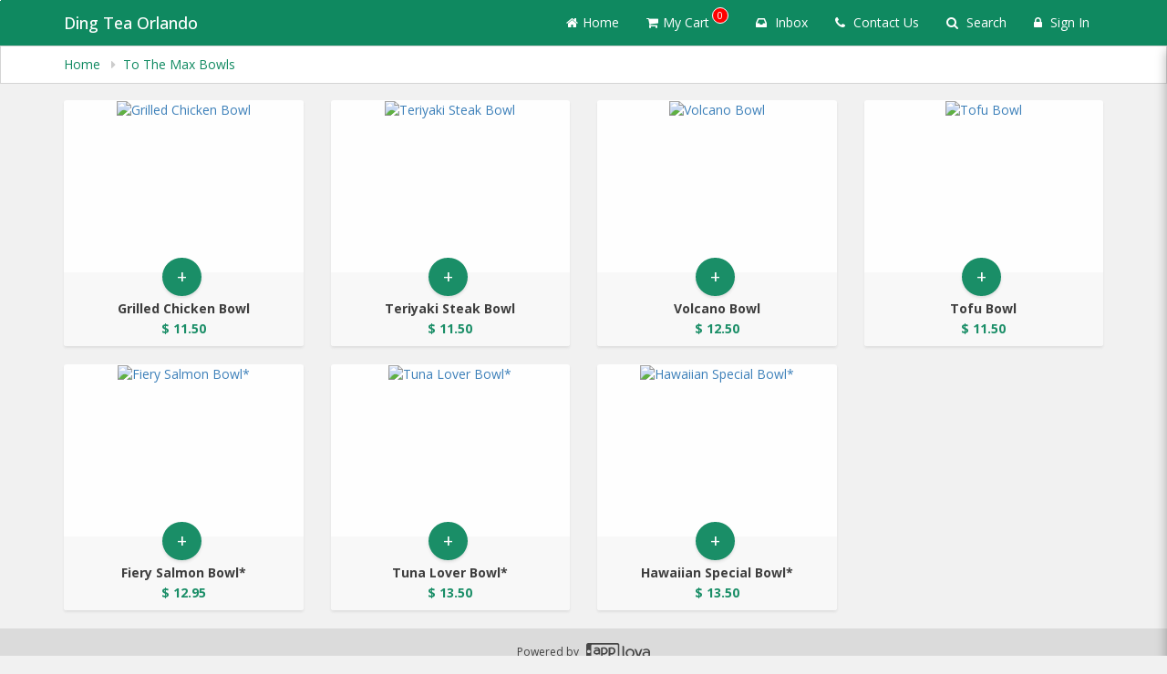

--- FILE ---
content_type: text/html; charset=UTF-8
request_url: https://dingteaorlando.applova.menu/webstore/categories/37Y3CN23K0AK1_CSJHE3QE2DWZJ/products?category=To+The+Max+Bowls&state=&token=&cartId=&pbid=37Y3CN23K0AK1&bid=37Y3CN23K0AK1&session=1718485602985
body_size: 1864
content:
<!DOCTYPE html>
<html lang="en">
<head>
    <meta charset="utf-8">
    <meta name="viewport" content="width=device-width, initial-scale=1">
    <title></title>
    <style>
        body {
            font-family: "Arial";
        }
    </style>
    <script type="text/javascript">
    window.awsWafCookieDomainList = [];
    window.gokuProps = {
"key":"AQIDAHjcYu/GjX+QlghicBgQ/7bFaQZ+m5FKCMDnO+vTbNg96AGx2n2JQ9WNr1xhJ/+RbzrUAAAAfjB8BgkqhkiG9w0BBwagbzBtAgEAMGgGCSqGSIb3DQEHATAeBglghkgBZQMEAS4wEQQMajvgv3AuRTRlt1JuAgEQgDtTnMA/RZrICUokdb0iF8ChnmdKeEy074MblokXsyHYLGYioMCPGOCpWnypzfS8fnV5B8+jgUl5Nn/66g==",
          "iv":"CgAEkDMr2AAACJE4",
          "context":"lgs1Bcc2Sq/1f6Qgcuw7cJJQtqWR++DGXBXOKoC8toD6391w3VcaIJWb+wiX1SynkKEgyI6JiC10WeCyPLi+rseFkM00gMWSDMmoJ42La2fYDUHqf0EDTcVqtc2AlE5SLcZIY8Kwn0AFGNzIKdz9xMT1nR71hsq+TP+zLZDA+K/HALjgDk2wwbCC+IdNZEtidK9YAE/wXNVecVy1GI8o/f+rSvdxlnlgTFQBgsTpH9ZR/3J5aq1+WB9MglS30U8ICGhbjZFVrXxiy4VflASwRnqiYC1TwgbK+gfxwLcGCATPNoYgfZJP+Tf8MzOGLmB0EQEfMd/EyVwyK02NF+D7hRW44K4FqZMpiW7Gr7n5dt/P"
};
    </script>
    <script src="https://35cc3c1a825a.326c027a.us-east-1.token.awswaf.com/35cc3c1a825a/12d19a4baec3/15d86587642d/challenge.js"></script>
</head>
<body>
    <div id="challenge-container"></div>
    <script type="text/javascript">
        AwsWafIntegration.saveReferrer();
        AwsWafIntegration.checkForceRefresh().then((forceRefresh) => {
            if (forceRefresh) {
                AwsWafIntegration.forceRefreshToken().then(() => {
                    window.location.reload(true);
                });
            } else {
                AwsWafIntegration.getToken().then(() => {
                    window.location.reload(true);
                });
            }
        });
    </script>
    <noscript>
        <h1>JavaScript is disabled</h1>
        In order to continue, we need to verify that you're not a robot.
        This requires JavaScript. Enable JavaScript and then reload the page.
    </noscript>
</body>
</html>

--- FILE ---
content_type: text/html;charset=UTF-8
request_url: https://dingteaorlando.applova.menu/webstore/categories/37Y3CN23K0AK1_CSJHE3QE2DWZJ/products?category=To+The+Max+Bowls&state=&token=&cartId=&pbid=37Y3CN23K0AK1&bid=37Y3CN23K0AK1&session=1718485602985
body_size: 314173
content:










<!DOCTYPE html>


<html lang="en">
<head>
    <meta charset="utf-8">
    <meta http-equiv="X-UA-Compatible" content="IE=EmulateIE9">
    <meta name="viewport" content="width=device-width, initial-scale=1.0">
    <meta http-equiv="Content-Security-Policy" content="upgrade-insecure-requests">
    
    
    <meta name="description" content="Order now from Ding Tea Orlando">
    <meta property="og:description" content="Order now from Ding Tea Orlando">

    
    <link rel="icon" type="image/png" href="https://merchant.applova.io/applova/app-images/37Y3CN23K0AK1/app-icon_17_11_2021_08_36_44.png">
    <link rel="stylesheet" href="https://maxcdn.bootstrapcdn.com/bootstrap/3.3.7/css/bootstrap.min.css"
          integrity="sha384-BVYiiSIFeK1dGmJRAkycuHAHRg32OmUcww7on3RYdg4Va+PmSTsz/K68vbdEjh4u" crossorigin="anonymous">
    <link rel="stylesheet" href="https://cdnjs.cloudflare.com/ajax/libs/font-awesome/4.6.3/css/font-awesome.min.css">

    
    <link rel="stylesheet" type="text/css" href="https://cdn.applova.io/webstore-v1/us/1.78.0.RELEASE/resources/css/jquery-ui.css">

    <link rel="preconnect" href="https://fonts.googleapis.com">
    <link rel="preconnect" href="https://fonts.gstatic.com" crossorigin>
    <link href="https://fonts.googleapis.com/css2?family=Open+Sans:ital,wght@0,300..800;1,300..800&family=Raleway:ital,wght@0,100..900;1,100..900&display=swap"
          rel="stylesheet">
    
    
    
    <link rel="stylesheet" type="text/css" href="https://cdn.applova.io/webstore-v1/us/1.78.0.RELEASE/resources/css/common.css?version=1.78.0.RELEASE">

    
    <link rel="stylesheet" type="text/css" href="https://cdn.applova.io/webstore-v1/us/1.78.0.RELEASE/resources/css/notification-fx.css">

    
    <link rel="stylesheet" type="text/css" href="https://cdn.applova.io/webstore-v1/us/1.78.0.RELEASE/resources/css/animate.min.css">

    
    <link rel="stylesheet" href="https://cdnjs.cloudflare.com/ajax/libs/font-awesome/4.7.0/css/font-awesome.min.css"
          integrity="sha256-eZrrJcwDc/3uDhsdt61sL2oOBY362qM3lon1gyExkL0=" crossorigin="anonymous"/>

    
    


    
        <script src="https://applova-resources.s3.amazonaws.com/webres/webv1/common/javascript/moment.js"></script>
    
        <script src="https://applova-resources.s3.amazonaws.com/webres/webv1/common/javascript/moment-timezone-with-data.js"></script>
    
        <script src="https://applova-resources.s3.amazonaws.com/webres/webv1/common/javascript/jquery-1.11.3.min.js"></script>
    
        <script src="https://maxcdn.bootstrapcdn.com/bootstrap/3.3.7/js/bootstrap.min.js"></script>
    
        <script src="https://applova-resources.s3.amazonaws.com/webres/webv1/common/javascript/jquery-ui.min.js"></script>
    
        <script src="https://applova-resources.s3.amazonaws.com/webres/webv1/common/javascript/modernizr.custom.js"></script>
    
        <script src="https://apis.google.com/js/api.js"></script>
    
        <script src="https://appleid.cdn-apple.com/appleauth/static/jsapi/appleid/1/en_US/appleid.auth.js"></script>
    
        <script src="https://apis.google.com/js/api.js"></script>
    
        <script src="https://appleid.cdn-apple.com/appleauth/static/jsapi/appleid/1/en_US/appleid.auth.js"></script>
    
    
    

    
    
    
    
    

    <script src="https://cdn.applova.io/webstore-v1/us/1.78.0.RELEASE/resources/javascript/json2.js"></script>
    <script src="https://cdn.applova.io/webstore-v1/us/1.78.0.RELEASE/resources/javascript/classie.js"></script>
    <script src="https://cdn.applova.io/webstore-v1/us/1.78.0.RELEASE/resources/javascript/notificationFx.js"></script>
    <script src="https://cdn.applova.io/webstore-v1/us/1.78.0.RELEASE/resources/javascript/jscript.js"></script>
    <script src="https://cdn.applova.io/webstore-v1/us/1.78.0.RELEASE/resources/javascript/cookie-policy-handler.js"></script>

    
    
    

    
        <script>
            var recaptchaOnload = function () {
                initReCaptcha("6LduM1IpAAAAADIfFZSijT9tPW9vhLqecAQdSHuB", "37Y3CN23K0AK1");
            }
        </script>

        <script src="https://www.google.com/recaptcha/api.js?onload=recaptchaOnload&render=explicit" async
                defer></script>
    


    <!--[if IE]>
    <link rel="stylesheet" type="text/css" href="https://cdn.applova.io/webstore-v1/us/1.78.0.RELEASE/resources/css/common-ie.css">
    <![endif]-->

    
    
    

    
        
        
            <title>To The Max Bowls | Ding Tea Orlando</title>
        
        
    


    <style>
        .location-popup__maximized.minimized .location-popup__maximized-icon {
            font-size: 16px;
            width: 40px;
            height: 40px;
            color: #ffffff;
            background-color: #0f8960;
            padding: 9px 14px;
            margin-top: -5px;
        }
    </style>

    <!-- Facebook Pixel Code -->
    <script>
        !function (f, b, e, v, n, t, s) {
            if (f.fbq) return;
            n = f.fbq = function () {
                n.callMethod ?
                    n.callMethod.apply(n, arguments) : n.queue.push(arguments)
            };
            if (!f._fbq) f._fbq = n;
            n.push = n;
            n.loaded = !0;
            n.version = '2.0';
            n.queue = [];
            t = b.createElement(e);
            t.async = !0;
            t.src = v;
            s = b.getElementsByTagName(e)[0];
            s.parentNode.insertBefore(t, s)
        }(window, document, 'script',
            'https://connect.facebook.net/en_US/fbevents.js');

        window.onload = function () {
            if (document.getElementById('isFacebookPixelEnabled') != null && document.getElementById('isFacebookPixelEnabled').value === 'true') {
                var facebookPixelId = document.getElementById("facebookPixelId").value;
                fbq('init', facebookPixelId);
                fbq('track', 'PageView');
            }
        }
    </script>

    

    <!-- End Facebook Pixel Code -->

    

    
</head>

<input type="hidden" id="userEventAnalyticsKey" value="">
<input type="hidden" value="">
<body id="webstore-body" class="">
<script>

    
    
    
    const userEventAnalyticsAuthKey = document.getElementById('userEventAnalyticsKey').value;
    let analyticsCriteria = userEventAnalyticsAuthKey !== '' && userEventAnalyticsAuthKey !== '???applova.user.event.analytics.auth.key???';
    if (analyticsCriteria) {
        EventLogger.init(userEventAnalyticsAuthKey, '37Y3CN23K0AK1', 'America/New_York', true);

        if (!sessionStorage.getItem("pageViewEventSent")) {
            EventLogger.storehomeViewed();
            sessionStorage.setItem("pageViewEventSent", true);
        }
    }

    $(document).ready(function () {

        if (false) {
            if (analyticsCriteria) {
                if (sessionStorage.getItem("loggedInUserName") && !sessionStorage.getItem("loginEventSent")) {
                    let userName = sessionStorage.getItem("loggedInUserName");
                    EventLogger.customerLogin(userName, null);
                    sessionStorage.setItem("loginEventSent", true);
                    console.log("applova user event analytics : customer login");
                }
                if (sessionStorage.getItem("signUpUserName") && !sessionStorage.getItem("loginEventSent")) {
                    let userName = sessionStorage.getItem("signUpUserName");
                    EventLogger.customerSignup(userName, null);
                    sessionStorage.setItem("loginEventSent", true);
                    console.log("applova user event analytics : customer signup");
                }
            }
        }
        document.documentElement.style.setProperty('--main-theme-color', '#0f8960');
        $('#user-profile-dropdown').on('click', function () {
            if ($('.show-right-menu-1').hasClass('active')) {
                hideRightMenu()
                hideCheckoutMenu()
            }
            if ($('.show-right-menu-notification-inbox').hasClass('active')) {
                toggleNotificationList()
            }
        });
    });
</script>

<a href="#main-content-div" class="skip-to-content" aria-hidden="false" aria-label="Skip to main content">Skip to main
    content</a>
<nav class="navbar navbar-default" style="background-color:#0f8960;">
    
    
    <div class="container">
        <div class="container-fluid">
            <!-- Brand and toggle get grouped for better mobile display -->
            <div class="navbar-header">
                <button type="button" class="navbar-toggle collapsed" data-toggle="collapse"
                        data-target="#bs-example-navbar-collapse-1" aria-expanded="false">
                    <span class="sr-only">Toggle navigation</span>
                    <span class="icon-bar"></span>
                    <span class="icon-bar"></span>
                    <span class="icon-bar"></span>
                </button>

                
                
                
                
                
                
                
                
                
                
                
                
                
                
                

                
                
                
                
                
                
                
                
                
                

                
                
                    
                

                <h1 style="margin-top: 0; margin-bottom: 0" data-ui-id="navbar-business_name">
                    
                        
                        
                            <a href="/webstore/;jsessionid=916DC43F471144FF0CDB6EEAF54074D1?bid=37Y3CN23K0AK1" class="navbar-brand business-name" tabindex="0"
                               aria-label="Business Name  - Ding Tea Orlando"
                               style="color: #ffffff;">Ding Tea Orlando</a>
                        
                    
                </h1>

                <div class="main pull-right">
                    <section>
                        
                            <button class="menu-product-btn dropdown-toggle pull-right c-button" id="show-right-menu-0"
                                    aria-label="Get cart Items"
                                    onclick="getCartItems('/webstore/get-cart-items;jsessionid=916DC43F471144FF0CDB6EEAF54074D1','37Y3CN23K0AK1','','');"><i
                                    class="fa fa-shopping-cart fa-lg"></i><span class="menu-product-amount"
                                                                                id="navbar-cart-area-count-small-1">0</span>
                            </button>
                        
                    </section>
                </div>
            </div>

            <!-- Collect the nav links, forms, and other content for toggling -->
            <div class="collapse navbar-collapse" id="bs-example-navbar-collapse-1" data-ui-id="navbar-links-container">
                <ul class="nav navbar-nav navbar-right">
                    
                        <li class=";" data-ui-id="navbar-links-home">
                            <a aria-label="Go to home page"
                               href="/webstore/;jsessionid=916DC43F471144FF0CDB6EEAF54074D1?bid=37Y3CN23K0AK1"
                               style="color: #ffffff"><i
                                    class="fa fa-home"></i>Home</a>
                        </li>
                        <li data-ui-id="navbar-links-cart" >
                        
                            <button id="show-right-menu-1" aria-label="Get cart items" tabindex="0" role="button"
                                    onclick="getCartItems('/webstore/get-cart-items;jsessionid=916DC43F471144FF0CDB6EEAF54074D1','37Y3CN23K0AK1','','');"
                                    style="color: #ffffff"><i
                                    class="fa fa-shopping-cart"></i>My Cart<span
                                    class="menu-product-amount"
                                    id="navbar-cart-area-count-small-2">0</span></button>
                            </li>
                        
                        
                        
                            
                        
                        

                        

                        
                        
                            
                        
                        
                            
                                
                                
                                    <li data-ui-id="navbar-links-inbox">
                                        <a onclick="toggleInbox('/webstore/notification-inbox;jsessionid=916DC43F471144FF0CDB6EEAF54074D1','37Y3CN23K0AK1', false, '');"
                                           aria-label="view inbox"
                                           role="button" tabindex="0" style="color: #ffffff"><i
                                                class="fa fa-inbox" role="presentation"></i>
                                            Inbox
                                        </a>
                                    </li>
                                
                            
                        
                        <li data-ui-id="navbar-links-contact">
                            <a data-toggle="modal" data-target="#contact-us" href="#!" aria-label="Contact us"
                               style="color: #ffffff"><i class="fa fa-phone" role="presentation"></i>
                                Contact Us
                            </a>
                        </li>
                        <li data-ui-id="navbar-links-search">
                            <a data-toggle="modal" data-target="#search" href="#!" aria-label="Search products"
                               style="color: #ffffff"><i class="fa fa-search" role="presentation"></i>
                                Search </a></li>
                    

                    

                    
                        
                            
                            
                                <li id="sign-in-option-button">
                                    <a data-toggle="modal" href="#!" data-target="#sign-in-modal"
                                       aria-label="Sign in" style="color: #ffffff">
                                        <i class="fa fa-lock" role="presentation"></i>
                                        Sign In
                                    </a>
                                </li>
                            
                        


                        
                    

                </ul>
            </div><!-- /.navbar-collapse -->
        </div><!-- /.container-fluid -->
    </div>
    
    
    
        <div class="row">
            <div class="col-md-12">
                <div style="background: #fff; border: 1px solid #d4d4d4; padding: 10px;"
                     data-ui-id="navbar-breadcrumbs-container">
                    <div class="container">
                        <div class="row">
                            <div class="col-md-12">
                                <a href="/webstore/;jsessionid=916DC43F471144FF0CDB6EEAF54074D1?bid=37Y3CN23K0AK1"
                                   style="color: #0f8960;" role="navigation" aria-label="breadcrumb - Home">Home </a>&nbsp;
                                
                                
                                    <i class="fa fa-caret-right" style="color: #ccc;" role="presentation"></i>&nbsp;
                                    <a href="/webstore/categories/37Y3CN23K0AK1_CSJHE3QE2DWZJ/products;jsessionid=916DC43F471144FF0CDB6EEAF54074D1?category=To+The+Max+Bowls&prevcatname=&&bid=37Y3CN23K0AK1&prevcatid=" aria-label="breadcrumb - To The Max Bowls" role="navigation"
                                       style="color: #0f8960;">To The Max Bowls</a>&nbsp;
                                
                                
                                
                            </div>
                        </div>
                    </div>
                </div>
            </div>
        </div>
    
    
</nav>

<noscript>
    <style type="text/css">
        .container {
            display: none;
        }
    </style>
    <div class="row">
        <div class="content-block">
            <div class="col-md-4 col-md-offset-4">
                <div class="right-card with-footer">
                    <h6 class="sub-topic-border-bottom">JavaScript Required</h6>
                    <p>We're sorry, but Ding Tea Orlando doesn't work properly without JavaScript enabled.</p>
                    <a class="primary-btn common-btn pull-right"
                       role="button"
                       href="/webstore/;jsessionid=916DC43F471144FF0CDB6EEAF54074D1?bid=37Y3CN23K0AK1"
                       style="background-color:#0f8960;border-color:#0f8960">Reload</a>
                </div>
            </div>
        </div>
    </div>
</noscript>
<div class="right-menu-pane">
    <div class="right-menu show-right-menu-1 " style="z-index: 1000; display: none">
        
        
        <div id="right-menu-header-classic" class="right-menu-header" style="background-color:#0f8960">
            <h4><i class="fa fa-shopping-cart"></i> Cart
                <button class="danger-btn pull-right prevent-select" data-toggle="modal" id="cart-clear-all-btn"
                        data-target="#remove-from-cart">
                    <i class="fa fa-trash"></i>&nbsp;Clear All
                </button>
            </h4>
        </div>

        <div id="loading-cart-view" class="cart-loading-content">
            <i class="fa fa-spinner fa-pulse fa-2x fa-fw icon"></i>
            <span style="">Please Wait...</span>
        </div>

        <div id="addShoppingCartItem"></div>

    </div>

    <div class="right-menu show-right-menu-2" style="z-index: 1000; display: none">
        <div id="loading-purchases-view" class="cart-loading-content">
            <i class="fa fa-spinner fa-pulse fa-2x fa-fw icon"></i>
            <span style="">Please Wait...</span>
        </div>
        <div id="addShoppingCartSummaryItem"></div>
    </div>

    <div class="right-menu show-right-menu-notification-inbox" style="z-index: 1000">
        <div id="notification-inbox-content"></div>
        <div class="col-sm-12 no-padding container loading-container hide" id="notifications-loading-area"
             style="display: flex;align-items: center;position: absolute;top: 50%;left: 50%;transform: translate(-50%, -50%);">
            <div style="position: absolute;top: 50%;left: 50%;transform: translate(-50%, -50%);display: flex;align-items: center;">
                <i class="fa fa-spinner fa-pulse fa-2x fa-fw" style="color: #9d9d9d;"></i>
                <span style="color: #9d9d9d;">Please Wait...</span>
            </div>
        </div>
    </div>

</div>


    
    
    
    
        
    

<main class="keep-height">




<script>
    
    

    $(document).ready(function () {
        const userEventAnalyticsAuthKey =  document.getElementById('userEventAnalyticsKey').value;
        let analyticsCriteria = userEventAnalyticsAuthKey !== '' && userEventAnalyticsAuthKey !== '???applova.user.event.analytics.auth.key???';
        if (analyticsCriteria) {
            $('.viewCategoryLink').on('click', function () {
                var id = 'categoryName-' + this.id
                var categoryName = document.getElementById(id).value;
                var customData = {}
                customData["Name"] = categoryName;
                EventLogger.categoryOpened(this.id, customData);
                console.log("applova user event analytics : category opened");
            })

            $('.product-detail-view-link').on('click', function () {
                var id = 'productName-' + this.id;
                var productName = document.getElementById(id).value;
                var customData = {}
                customData["Name"] = productName;
                EventLogger.productOpened(this.id, customData);
                console.log("applova user event analytics : product opened");
            })
        }

    })
</script>







<script src="https://cdn.applova.io/webstore-v1/us/1.78.0.RELEASE/resources/javascript/custom/add-to-cart.js"></script>
<script src="https://cdn.applova.io/webstore-v1/us/1.78.0.RELEASE/resources/javascript/custom/add-to-cart-v2.js"></script>
<script src="https://cdn.applova.io/webstore-v1/us/1.78.0.RELEASE/resources/javascript/custom/category-grid-view.js"></script>


<div class="container" onclick="hideRightMenu();" style="padding-top: 110px" id="main-content-div">
    
    <h1 style="display: none" aria-hidden="false">Product page for category To The Max Bowls.</h1>
    <input type="hidden" id="categoryName" value="To The Max Bowls">
    <input type="hidden" id="isCategoryActiveForTimeBasedVisibility" value="true">
    
        
    
    

    

    <div class="row">
    <div class="col-md-12 hide" id="error-view">
        <div class="error-message input-group">
            <span class="input-group-addon"><i class="fa fa-exclamation-triangle"></i></span>
            <div class="error-message__text">Turn off <b>Private Browsing</b> to Use Order Ahead</div>
        </div>
    </div>
</div>
    
        
        
            

            

            
                <div class="row">
                    

                    <style>
                        .link-no-image {
                            display: flex;
                            border-radius: 5px;
                            align-items: center;
                            justify-content: center;
                            opacity: 0.85;
                            color: white;
                            font-weight: 700;
                            background: linear-gradient(to bottom, rgba(0, 0, 0, 0), rgba(0, 0, 0, 0.6));
                            padding: 12px;
                            background-color: #0f8960 !important;
                        }
                    </style>

                    
                        
                            
                            
                            <div class="col-lg-3 col-sm-4 col-xs-6 main-products__right">
                                <div class="main-products ">
                                    
                                    <input type="hidden" id="productName-37Y3CN23K0AK1_Z6JPQRJPK5GHR"
                                           value="Grilled Chicken Bowl">
                                            <a class="link-container product-detail-view-link"
                                               id="37Y3CN23K0AK1_Z6JPQRJPK5GHR"
                                               aria-label="Go to Product Details page - Grilled Chicken Bowl"
                                               href="/webstore/products/37Y3CN23K0AK1_Z6JPQRJPK5GHR;jsessionid=916DC43F471144FF0CDB6EEAF54074D1?category=To+The+Max+Bowls&prevcatname=&categoryId=37Y3CN23K0AK1_CSJHE3QE2DWZJ&bid=37Y3CN23K0AK1&prevcatid=">
                                                <div class="link ">
                                                    <div class="main-product_img">
                                                        <img src="https://merchant.applova.io/applova/app-images/37Y3CN23K0AK1/37Y3CN23K0AK1_Z6JPQRJPK5GHR_1637310379388.jpg?time=1637310379709" alt="Grilled Chicken Bowl">
                                                    </div>
                                                    
                                                </div>
                                            </a>
                                    <div class="overlay">
                                        
                                            
                                            
                                                
                                                
                                                    <div class="main-products__plus-button"
                                                         id="addItemButton-37Y3CN23K0AK1_Z6JPQRJPK5GHR">
                                                        
                                                        <input id="maxFractionDigits" type="hidden"
                                                               value="2"/>
                                                        <button id="add2cart-button-37Y3CN23K0AK1_Z6JPQRJPK5GHR"
                                                                style="background-color: #0f8960; color: #ffffff"
                                                                data-target="#add-to-cart" role="button" tabindex="0"
                                                                aria-label="add to cart - Grilled Chicken Bowl"
                                                                class="prevent-select"
                                                                onclick="showChooseOrAddToCart(
                                                                        '/webstore/add-cart-item;jsessionid=916DC43F471144FF0CDB6EEAF54074D1',
                                                                        '/webstore/get-product-details;jsessionid=916DC43F471144FF0CDB6EEAF54074D1',
                                                                        '/webstore/get-cart-items;jsessionid=916DC43F471144FF0CDB6EEAF54074D1',
                                                                        '/webstore/get-favourite-item;jsessionid=916DC43F471144FF0CDB6EEAF54074D1',
                                                                        '37Y3CN23K0AK1_Z6JPQRJPK5GHR',
                                                                        '',
                                                                        '1718485602985',
                                                                        '',
                                                                        '',
                                                                        '37Y3CN23K0AK1')">+
                                                        </button>
                                                        <a id="add2cart-spin-button-37Y3CN23K0AK1_Z6JPQRJPK5GHR"
                                                           name='Grilled Chicken Bowl'
                                                           class="spinner hide"
                                                           style="background-color:#0f8960">
                                                            <i class="fa fa-spinner fa-spin"></i>
                                                        </a>
                                                    </div>
                                                
                                            
                                        

                                        <p class="text"
                                           style="padding: 30px 0px 0px 0px; color: #353535">Grilled Chicken Bowl</p>
                                        
                                            <p style="color: #0f8960; margin-top: -8px; font-weight: bold;">
                                                
                                                
                                                    $
                                                    11.50
                                            </p>
                                        
                                    </div>
                                </div>
                            </div>
                        
                    
                        
                            
                            
                            <div class="col-lg-3 col-sm-4 col-xs-6 main-products__right">
                                <div class="main-products ">
                                    
                                    <input type="hidden" id="productName-37Y3CN23K0AK1_WPEDJNWE5X936"
                                           value="Teriyaki Steak Bowl">
                                            <a class="link-container product-detail-view-link"
                                               id="37Y3CN23K0AK1_WPEDJNWE5X936"
                                               aria-label="Go to Product Details page - Teriyaki Steak Bowl"
                                               href="/webstore/products/37Y3CN23K0AK1_WPEDJNWE5X936;jsessionid=916DC43F471144FF0CDB6EEAF54074D1?category=To+The+Max+Bowls&prevcatname=&categoryId=37Y3CN23K0AK1_CSJHE3QE2DWZJ&bid=37Y3CN23K0AK1&prevcatid=">
                                                <div class="link ">
                                                    <div class="main-product_img">
                                                        <img src="https://merchant.applova.io/applova/app-images/37Y3CN23K0AK1/37Y3CN23K0AK1_WPEDJNWE5X936_1637310467423.jpg?time=1637310467730" alt="Teriyaki Steak Bowl">
                                                    </div>
                                                    
                                                </div>
                                            </a>
                                    <div class="overlay">
                                        
                                            
                                            
                                                
                                                
                                                    <div class="main-products__plus-button"
                                                         id="addItemButton-37Y3CN23K0AK1_WPEDJNWE5X936">
                                                        
                                                        <input id="maxFractionDigits" type="hidden"
                                                               value="2"/>
                                                        <button id="add2cart-button-37Y3CN23K0AK1_WPEDJNWE5X936"
                                                                style="background-color: #0f8960; color: #ffffff"
                                                                data-target="#add-to-cart" role="button" tabindex="0"
                                                                aria-label="add to cart - Teriyaki Steak Bowl"
                                                                class="prevent-select"
                                                                onclick="showChooseOrAddToCart(
                                                                        '/webstore/add-cart-item;jsessionid=916DC43F471144FF0CDB6EEAF54074D1',
                                                                        '/webstore/get-product-details;jsessionid=916DC43F471144FF0CDB6EEAF54074D1',
                                                                        '/webstore/get-cart-items;jsessionid=916DC43F471144FF0CDB6EEAF54074D1',
                                                                        '/webstore/get-favourite-item;jsessionid=916DC43F471144FF0CDB6EEAF54074D1',
                                                                        '37Y3CN23K0AK1_WPEDJNWE5X936',
                                                                        '',
                                                                        '1718485602985',
                                                                        '',
                                                                        '',
                                                                        '37Y3CN23K0AK1')">+
                                                        </button>
                                                        <a id="add2cart-spin-button-37Y3CN23K0AK1_WPEDJNWE5X936"
                                                           name='Teriyaki Steak Bowl'
                                                           class="spinner hide"
                                                           style="background-color:#0f8960">
                                                            <i class="fa fa-spinner fa-spin"></i>
                                                        </a>
                                                    </div>
                                                
                                            
                                        

                                        <p class="text"
                                           style="padding: 30px 0px 0px 0px; color: #353535">Teriyaki Steak Bowl</p>
                                        
                                            <p style="color: #0f8960; margin-top: -8px; font-weight: bold;">
                                                
                                                
                                                    $
                                                    11.50
                                            </p>
                                        
                                    </div>
                                </div>
                            </div>
                        
                    
                        
                            
                            
                            <div class="col-lg-3 col-sm-4 col-xs-6 main-products__right">
                                <div class="main-products ">
                                    
                                    <input type="hidden" id="productName-37Y3CN23K0AK1_SP9KDBASAMACT"
                                           value="Volcano Bowl">
                                            <a class="link-container product-detail-view-link"
                                               id="37Y3CN23K0AK1_SP9KDBASAMACT"
                                               aria-label="Go to Product Details page - Volcano Bowl"
                                               href="/webstore/products/37Y3CN23K0AK1_SP9KDBASAMACT;jsessionid=916DC43F471144FF0CDB6EEAF54074D1?category=To+The+Max+Bowls&prevcatname=&categoryId=37Y3CN23K0AK1_CSJHE3QE2DWZJ&bid=37Y3CN23K0AK1&prevcatid=">
                                                <div class="link ">
                                                    <div class="main-product_img">
                                                        <img src="https://merchant.applova.io/applova/app-images/37Y3CN23K0AK1/37Y3CN23K0AK1_SP9KDBASAMACT_1637310604323.jpg?time=1637310604549" alt="Volcano Bowl">
                                                    </div>
                                                    
                                                </div>
                                            </a>
                                    <div class="overlay">
                                        
                                            
                                            
                                                
                                                
                                                    <div class="main-products__plus-button"
                                                         id="addItemButton-37Y3CN23K0AK1_SP9KDBASAMACT">
                                                        
                                                        <input id="maxFractionDigits" type="hidden"
                                                               value="2"/>
                                                        <button id="add2cart-button-37Y3CN23K0AK1_SP9KDBASAMACT"
                                                                style="background-color: #0f8960; color: #ffffff"
                                                                data-target="#add-to-cart" role="button" tabindex="0"
                                                                aria-label="add to cart - Volcano Bowl"
                                                                class="prevent-select"
                                                                onclick="showChooseOrAddToCart(
                                                                        '/webstore/add-cart-item;jsessionid=916DC43F471144FF0CDB6EEAF54074D1',
                                                                        '/webstore/get-product-details;jsessionid=916DC43F471144FF0CDB6EEAF54074D1',
                                                                        '/webstore/get-cart-items;jsessionid=916DC43F471144FF0CDB6EEAF54074D1',
                                                                        '/webstore/get-favourite-item;jsessionid=916DC43F471144FF0CDB6EEAF54074D1',
                                                                        '37Y3CN23K0AK1_SP9KDBASAMACT',
                                                                        '',
                                                                        '1718485602985',
                                                                        '',
                                                                        '',
                                                                        '37Y3CN23K0AK1')">+
                                                        </button>
                                                        <a id="add2cart-spin-button-37Y3CN23K0AK1_SP9KDBASAMACT"
                                                           name='Volcano Bowl'
                                                           class="spinner hide"
                                                           style="background-color:#0f8960">
                                                            <i class="fa fa-spinner fa-spin"></i>
                                                        </a>
                                                    </div>
                                                
                                            
                                        

                                        <p class="text"
                                           style="padding: 30px 0px 0px 0px; color: #353535">Volcano Bowl</p>
                                        
                                            <p style="color: #0f8960; margin-top: -8px; font-weight: bold;">
                                                
                                                
                                                    $
                                                    12.50
                                            </p>
                                        
                                    </div>
                                </div>
                            </div>
                        
                    
                        
                            
                            
                            <div class="col-lg-3 col-sm-4 col-xs-6 main-products__right">
                                <div class="main-products ">
                                    
                                    <input type="hidden" id="productName-37Y3CN23K0AK1_YC87W8QDZPVW0"
                                           value="Tofu Bowl">
                                            <a class="link-container product-detail-view-link"
                                               id="37Y3CN23K0AK1_YC87W8QDZPVW0"
                                               aria-label="Go to Product Details page - Tofu Bowl"
                                               href="/webstore/products/37Y3CN23K0AK1_YC87W8QDZPVW0;jsessionid=916DC43F471144FF0CDB6EEAF54074D1?category=To+The+Max+Bowls&prevcatname=&categoryId=37Y3CN23K0AK1_CSJHE3QE2DWZJ&bid=37Y3CN23K0AK1&prevcatid=">
                                                <div class="link ">
                                                    <div class="main-product_img">
                                                        <img src="https://merchant.applova.io/applova/app-images/37Y3CN23K0AK1/37Y3CN23K0AK1_YC87W8QDZPVW0_1637310510925.jpg?time=1637310511142" alt="Tofu Bowl">
                                                    </div>
                                                    
                                                </div>
                                            </a>
                                    <div class="overlay">
                                        
                                            
                                            
                                                
                                                
                                                    <div class="main-products__plus-button"
                                                         id="addItemButton-37Y3CN23K0AK1_YC87W8QDZPVW0">
                                                        
                                                        <input id="maxFractionDigits" type="hidden"
                                                               value="2"/>
                                                        <button id="add2cart-button-37Y3CN23K0AK1_YC87W8QDZPVW0"
                                                                style="background-color: #0f8960; color: #ffffff"
                                                                data-target="#add-to-cart" role="button" tabindex="0"
                                                                aria-label="add to cart - Tofu Bowl"
                                                                class="prevent-select"
                                                                onclick="showChooseOrAddToCart(
                                                                        '/webstore/add-cart-item;jsessionid=916DC43F471144FF0CDB6EEAF54074D1',
                                                                        '/webstore/get-product-details;jsessionid=916DC43F471144FF0CDB6EEAF54074D1',
                                                                        '/webstore/get-cart-items;jsessionid=916DC43F471144FF0CDB6EEAF54074D1',
                                                                        '/webstore/get-favourite-item;jsessionid=916DC43F471144FF0CDB6EEAF54074D1',
                                                                        '37Y3CN23K0AK1_YC87W8QDZPVW0',
                                                                        '',
                                                                        '1718485602985',
                                                                        '',
                                                                        '',
                                                                        '37Y3CN23K0AK1')">+
                                                        </button>
                                                        <a id="add2cart-spin-button-37Y3CN23K0AK1_YC87W8QDZPVW0"
                                                           name='Tofu Bowl'
                                                           class="spinner hide"
                                                           style="background-color:#0f8960">
                                                            <i class="fa fa-spinner fa-spin"></i>
                                                        </a>
                                                    </div>
                                                
                                            
                                        

                                        <p class="text"
                                           style="padding: 30px 0px 0px 0px; color: #353535">Tofu Bowl</p>
                                        
                                            <p style="color: #0f8960; margin-top: -8px; font-weight: bold;">
                                                
                                                
                                                    $
                                                    11.50
                                            </p>
                                        
                                    </div>
                                </div>
                            </div>
                        
                    
                        
                            
                            
                            <div class="col-lg-3 col-sm-4 col-xs-6 main-products__right">
                                <div class="main-products ">
                                    
                                    <input type="hidden" id="productName-37Y3CN23K0AK1_X9B4SVY4787F2"
                                           value="Fiery Salmon Bowl*">
                                            <a class="link-container product-detail-view-link"
                                               id="37Y3CN23K0AK1_X9B4SVY4787F2"
                                               aria-label="Go to Product Details page - Fiery Salmon Bowl*"
                                               href="/webstore/products/37Y3CN23K0AK1_X9B4SVY4787F2;jsessionid=916DC43F471144FF0CDB6EEAF54074D1?category=To+The+Max+Bowls&prevcatname=&categoryId=37Y3CN23K0AK1_CSJHE3QE2DWZJ&bid=37Y3CN23K0AK1&prevcatid=">
                                                <div class="link ">
                                                    <div class="main-product_img">
                                                        <img src="https://merchant.applova.io/applova/app-images/37Y3CN23K0AK1/37Y3CN23K0AK1_X9B4SVY4787F2_1637310332060.jpg?time=1637310332259" alt="Fiery Salmon Bowl*">
                                                    </div>
                                                    
                                                </div>
                                            </a>
                                    <div class="overlay">
                                        
                                            
                                            
                                                
                                                
                                                    <div class="main-products__plus-button"
                                                         id="addItemButton-37Y3CN23K0AK1_X9B4SVY4787F2">
                                                        
                                                        <input id="maxFractionDigits" type="hidden"
                                                               value="2"/>
                                                        <button id="add2cart-button-37Y3CN23K0AK1_X9B4SVY4787F2"
                                                                style="background-color: #0f8960; color: #ffffff"
                                                                data-target="#add-to-cart" role="button" tabindex="0"
                                                                aria-label="add to cart - Fiery Salmon Bowl*"
                                                                class="prevent-select"
                                                                onclick="showChooseOrAddToCart(
                                                                        '/webstore/add-cart-item;jsessionid=916DC43F471144FF0CDB6EEAF54074D1',
                                                                        '/webstore/get-product-details;jsessionid=916DC43F471144FF0CDB6EEAF54074D1',
                                                                        '/webstore/get-cart-items;jsessionid=916DC43F471144FF0CDB6EEAF54074D1',
                                                                        '/webstore/get-favourite-item;jsessionid=916DC43F471144FF0CDB6EEAF54074D1',
                                                                        '37Y3CN23K0AK1_X9B4SVY4787F2',
                                                                        '',
                                                                        '1718485602985',
                                                                        '',
                                                                        '',
                                                                        '37Y3CN23K0AK1')">+
                                                        </button>
                                                        <a id="add2cart-spin-button-37Y3CN23K0AK1_X9B4SVY4787F2"
                                                           name='Fiery Salmon Bowl*'
                                                           class="spinner hide"
                                                           style="background-color:#0f8960">
                                                            <i class="fa fa-spinner fa-spin"></i>
                                                        </a>
                                                    </div>
                                                
                                            
                                        

                                        <p class="text"
                                           style="padding: 30px 0px 0px 0px; color: #353535">Fiery Salmon Bowl*</p>
                                        
                                            <p style="color: #0f8960; margin-top: -8px; font-weight: bold;">
                                                
                                                
                                                    $
                                                    12.95
                                            </p>
                                        
                                    </div>
                                </div>
                            </div>
                        
                    
                        
                            
                            
                            <div class="col-lg-3 col-sm-4 col-xs-6 main-products__right">
                                <div class="main-products ">
                                    
                                    <input type="hidden" id="productName-37Y3CN23K0AK1_3R823ZD437KPC"
                                           value="Tuna Lover Bowl*">
                                            <a class="link-container product-detail-view-link"
                                               id="37Y3CN23K0AK1_3R823ZD437KPC"
                                               aria-label="Go to Product Details page - Tuna Lover Bowl*"
                                               href="/webstore/products/37Y3CN23K0AK1_3R823ZD437KPC;jsessionid=916DC43F471144FF0CDB6EEAF54074D1?category=To+The+Max+Bowls&prevcatname=&categoryId=37Y3CN23K0AK1_CSJHE3QE2DWZJ&bid=37Y3CN23K0AK1&prevcatid=">
                                                <div class="link ">
                                                    <div class="main-product_img">
                                                        <img src="https://merchant.applova.io/applova/app-images/37Y3CN23K0AK1/37Y3CN23K0AK1_3R823ZD437KPC_1637310556993.jpg?time=1637310557231" alt="Tuna Lover Bowl*">
                                                    </div>
                                                    
                                                </div>
                                            </a>
                                    <div class="overlay">
                                        
                                            
                                            
                                                
                                                
                                                    <div class="main-products__plus-button"
                                                         id="addItemButton-37Y3CN23K0AK1_3R823ZD437KPC">
                                                        
                                                        <input id="maxFractionDigits" type="hidden"
                                                               value="2"/>
                                                        <button id="add2cart-button-37Y3CN23K0AK1_3R823ZD437KPC"
                                                                style="background-color: #0f8960; color: #ffffff"
                                                                data-target="#add-to-cart" role="button" tabindex="0"
                                                                aria-label="add to cart - Tuna Lover Bowl*"
                                                                class="prevent-select"
                                                                onclick="showChooseOrAddToCart(
                                                                        '/webstore/add-cart-item;jsessionid=916DC43F471144FF0CDB6EEAF54074D1',
                                                                        '/webstore/get-product-details;jsessionid=916DC43F471144FF0CDB6EEAF54074D1',
                                                                        '/webstore/get-cart-items;jsessionid=916DC43F471144FF0CDB6EEAF54074D1',
                                                                        '/webstore/get-favourite-item;jsessionid=916DC43F471144FF0CDB6EEAF54074D1',
                                                                        '37Y3CN23K0AK1_3R823ZD437KPC',
                                                                        '',
                                                                        '1718485602985',
                                                                        '',
                                                                        '',
                                                                        '37Y3CN23K0AK1')">+
                                                        </button>
                                                        <a id="add2cart-spin-button-37Y3CN23K0AK1_3R823ZD437KPC"
                                                           name='Tuna Lover Bowl*'
                                                           class="spinner hide"
                                                           style="background-color:#0f8960">
                                                            <i class="fa fa-spinner fa-spin"></i>
                                                        </a>
                                                    </div>
                                                
                                            
                                        

                                        <p class="text"
                                           style="padding: 30px 0px 0px 0px; color: #353535">Tuna Lover Bowl*</p>
                                        
                                            <p style="color: #0f8960; margin-top: -8px; font-weight: bold;">
                                                
                                                
                                                    $
                                                    13.50
                                            </p>
                                        
                                    </div>
                                </div>
                            </div>
                        
                    
                        
                            
                            
                            <div class="col-lg-3 col-sm-4 col-xs-6 main-products__right">
                                <div class="main-products ">
                                    
                                    <input type="hidden" id="productName-37Y3CN23K0AK1_M2DX25KXTTEC4"
                                           value="Hawaiian Special Bowl*">
                                            <a class="link-container product-detail-view-link"
                                               id="37Y3CN23K0AK1_M2DX25KXTTEC4"
                                               aria-label="Go to Product Details page - Hawaiian Special Bowl*"
                                               href="/webstore/products/37Y3CN23K0AK1_M2DX25KXTTEC4;jsessionid=916DC43F471144FF0CDB6EEAF54074D1?category=To+The+Max+Bowls&prevcatname=&categoryId=37Y3CN23K0AK1_CSJHE3QE2DWZJ&bid=37Y3CN23K0AK1&prevcatid=">
                                                <div class="link ">
                                                    <div class="main-product_img">
                                                        <img src="https://merchant.applova.io/applova/app-images/37Y3CN23K0AK1/37Y3CN23K0AK1_M2DX25KXTTEC4_1637310422992.jpg?time=1637310423234" alt="Hawaiian Special Bowl*">
                                                    </div>
                                                    
                                                </div>
                                            </a>
                                    <div class="overlay">
                                        
                                            
                                            
                                                
                                                
                                                    <div class="main-products__plus-button"
                                                         id="addItemButton-37Y3CN23K0AK1_M2DX25KXTTEC4">
                                                        
                                                        <input id="maxFractionDigits" type="hidden"
                                                               value="2"/>
                                                        <button id="add2cart-button-37Y3CN23K0AK1_M2DX25KXTTEC4"
                                                                style="background-color: #0f8960; color: #ffffff"
                                                                data-target="#add-to-cart" role="button" tabindex="0"
                                                                aria-label="add to cart - Hawaiian Special Bowl*"
                                                                class="prevent-select"
                                                                onclick="showChooseOrAddToCart(
                                                                        '/webstore/add-cart-item;jsessionid=916DC43F471144FF0CDB6EEAF54074D1',
                                                                        '/webstore/get-product-details;jsessionid=916DC43F471144FF0CDB6EEAF54074D1',
                                                                        '/webstore/get-cart-items;jsessionid=916DC43F471144FF0CDB6EEAF54074D1',
                                                                        '/webstore/get-favourite-item;jsessionid=916DC43F471144FF0CDB6EEAF54074D1',
                                                                        '37Y3CN23K0AK1_M2DX25KXTTEC4',
                                                                        '',
                                                                        '1718485602985',
                                                                        '',
                                                                        '',
                                                                        '37Y3CN23K0AK1')">+
                                                        </button>
                                                        <a id="add2cart-spin-button-37Y3CN23K0AK1_M2DX25KXTTEC4"
                                                           name='Hawaiian Special Bowl*'
                                                           class="spinner hide"
                                                           style="background-color:#0f8960">
                                                            <i class="fa fa-spinner fa-spin"></i>
                                                        </a>
                                                    </div>
                                                
                                            
                                        

                                        <p class="text"
                                           style="padding: 30px 0px 0px 0px; color: #353535">Hawaiian Special Bowl*</p>
                                        
                                            <p style="color: #0f8960; margin-top: -8px; font-weight: bold;">
                                                
                                                
                                                    $
                                                    13.50
                                            </p>
                                        
                                    </div>
                                </div>
                            </div>
                        
                    
                </div>
            

            
        
    
</div>

    








    <input type="hidden" id="isGoogleAnalyticsEnabled" value="false">
    <input type="hidden" id="is-only-dine-in-business" value="false"/>
    <input type="hidden" id="dine-in-table-number" value=""/>
    
    

    <input type="hidden" id="isFacebookPixelEnabled" value="false">
    
</div>






<!-- Add to Cart Modal -->

<div class="modal fade" id="add-to-cart" tabindex="-1" role="dialog" aria-modal="true" aria-labelledby="add-to-cart-modal-header-text" data-backdrop="static">
    <div id="modal-template-content"class="modal-dialog" role="document">
    </div>
</div>




<div class="modal fade" id="product-variant-modal" tabindex="-1" role="dialog" aria-labelledby="variant-modal-title">
    <div class="modal-dialog" role="document">
        
        
        <input id="maxFractionDigits" type="hidden" value="2"/>
        
        <input id="addToCartLabel" type="hidden" value="Add To Cart"/>
        <div class="modal-content">
            <div class="modal-header">
                <button type="button" class="close" data-dismiss="modal" aria-label="Close"><i
                        class="fa fa-close"></i>
                </button>
                <h4 class="modal-title" id="variant-modal-title">Choose </h4>
            </div>
            <div class="modal-body">
                
            </div>
        </div>
    </div>
</div>

<div class="modal fade error-modal" id="error-modal" tabindex="-1" role="dialog" aria-labelledby="myModalLabel">
    <div class="modal-dialog" role="document">
        <div class="modal-content">
            <div class="modal-body text-center">
                <div class="margin-top-20 margin-bottom-20"><img src="/webstore/resources/images/arrows_circle_remove.png;jsessionid=916DC43F471144FF0CDB6EEAF54074D1" alt="add to cart disabled"></div>
                <p><b>Add to Cart is disabled in Private Browsing.</b><br/> Turn off Private Browsing to Use Order Ahead.</p>
            </div>
            <div class="modal-footer">
                <button class="common-btn remove-btn full-width" type="button" data-dismiss="modal">Close</button>
            </div>
        </div>
    </div>
</div>



<div class="modal fade error-modal-inventory" id="error-modal-inventory" tabindex="-1" role="dialog" aria-labelledby="myModalLabel">
    <div class="modal-dialog" role="document">
        <div class="modal-content">
            <div class="modal-body text-center">
                <div class="margin-top-20 margin-bottom-20">

                    <i class="fa fa-warning" aria-hidden="true" style="font-size:30px;"></i>

                </div>
                <p><b>Sorry, Currently the requested quantity of the product is not available</b><br/> </p>
            </div>
            <div class="modal-footer">
                <button class="common-btn remove-btn full-width" type="button" data-dismiss="modal" aria-label="close">
                    Close</button>
            </div>
        </div>
    </div>
</div>



<div class="modal fade " id="product-quantity-error-modal" tabindex="-1" role="dialog" aria-labelledby="myModalLabel">
    <div class="modal-dialog" role="document">
        <div class="modal-content">
            <div class="modal-body text-center">
                <div class="margin-top-20 margin-bottom-20">

                    <i class="fa fa-warning" aria-hidden="true" style="font-size:30px;"></i>

                </div>
                <p><b>Sorry! It seems you’ve entered an invalid quantity amount.</b><br/> </p>
            </div>
            <div class="modal-footer">
                <button class="common-btn remove-btn full-width" type="button" data-dismiss="modal">Close</button>
            </div>
        </div>
    </div>
</div>



<div class="modal fade" id="addon-selection-modal" tabindex="-1" role="dialog"
     aria-modal="true" aria-labelledby="add-to-cart-modal-header-text" data-backdrop="static">
    <div class="modal-dialog">
        <div class="modal-content" id="select-addon-template"></div>
    </div>
</div>



<div class="modal fade" id="addon-subtype-selection-modal" tabindex="-1" role="dialog"
     aria-modal="true" aria-labelledby="add-to-cart-modal-header-text" data-backdrop="static">
    <div class="modal-dialog">
        <div class="modal-content" id="select-addon-subtypes-template">
        </div>
    </div>
</div>




<div class="modal fade" id="addon-selection-modal" tabindex="-1" role="dialog"
     aria-modal="true" aria-labelledby="add-to-cart-modal-header-text" data-backdrop="static">
    <div class="modal-dialog">
        <div class="modal-content" id="select-addon-template"></div>
    </div>
</div>



<div class="modal fade" id="addon-subtype-selection-modal" tabindex="-1" role="dialog"
     aria-modal="true" aria-labelledby="add-to-cart-modal-header-text" data-backdrop="static">
    <div class="modal-dialog">
        <div class="modal-content" id="select-addon-subtypes-template">
        </div>
    </div>
</div>

<!-- The core Firebase JS SDK is always required and must be listed first -->
<script src="https://www.gstatic.com/firebasejs/7.17.2/firebase-app.js"></script>

<!-- TODO: Add SDKs for Firebase products that you want to use
https://firebase.google.com/docs/web/setup#available-libraries -->
<script src="https://www.gstatic.com/firebasejs/7.17.2/firebase-analytics.js"></script>

<script>
    $( document ).ready(function() {
        var isOnlyDineInBusiness = $('#is-only-dine-in-business').val();
        var dineInTableNumber = $('#dine-in-table-number').val();

        if (isOnlyDineInBusiness === 'true' && (dineInTableNumber == null || dineInTableNumber === "")) {
            $('#dine-in-start-new-order-warning-modal').modal('show');
        }

        var isGoogleAnalyticsEnabled = document.getElementById("isGoogleAnalyticsEnabled").value;
        if(isGoogleAnalyticsEnabled === "true") {
            var apiKey = document.getElementById("apiKey").value;
            var authDomain = document.getElementById("authDomain").value;
            var databaseURL = document.getElementById("databaseURL").value;
            var projectId = document.getElementById("projectId").value;
            var storageBucket = document.getElementById("storageBucket").value;
            var messagingSenderId = document.getElementById("messagingSenderId").value;
            var appId = document.getElementById("appId").value;
            var measurementId = document.getElementById("measurementId").value;

            let isAnalyticsCookieDisabled = document.getElementById("isAnalyticsCookieDisabled").value;

            if (isAnalyticsCookieDisabled === "true") {
                window['ga-disable-' + measurementId] = true;
            }

            var firebaseConfig = {
                apiKey: apiKey,
                authDomain: authDomain,
                databaseURL: databaseURL,
                projectId: projectId,
                storageBucket: storageBucket,
                messagingSenderId: messagingSenderId,
                appId: appId,
                measurementId: measurementId
            };
            // Initialize Firebase
            firebase.initializeApp(firebaseConfig);
        }

        $("body").tooltip({ selector: '[data-toggle=tooltip]' });
    });
    // Your web app's Firebase configuration



</script>
<script>
    $(document).ready(function(){
        $('[data-toggle="tooltip"]').tooltip();
    });
</script></main>










    
    
        
        
        
        
            
        
    
    
        
        
            <footer class="containerfluid footer">
                <div class="container">
                    <div class="row center-all">
                        <div class="col-sm-12 text-center footer-text">
                            <div class="footer">
                                <div class="row">
                                    <div class="footerContent">
                                        <div class="footerSegmentShowing">
                                            <div class="content-row-footer">
                                                <span>Powered by </span>
                                                <a href="https://applova.io/"
                                                   aria-label="Applova footer logo - Go to Applova website">
                                                    
                                                    
                                                    <img src="https://cdn.applova.io/webstore-v1/us/1.78.0.RELEASE/resources/images/applova-logo-footer.svg" width="70">
                                                </a>
                                            </div>
                                        </div>
                                        <div class="footerSegmentHidden">
                                            <div class="content-row-footer">
                                                
                                            </div>
                                        </div>
                                    </div>
                                </div>
                            </div>
                        </div>
                        

                    </div>
                </div>
            </footer>
        
    


    <style>
        .socialMediaIcon {
            margin-right: 10px;
            margin-left: 10px;
        }

        .footerContent {
            display: flex;
            width: 100%;
            height: 100%;
        }

        .footerSegmentHidden {
            display: none;
        }

        .footerSegmentLeft {
            width: 50%;
            display: flex;
            justify-content: left;
            vertical-align: middle;
        }

        .footerSegmentRight {
            width: 50%;
            display: flex;
            align-items: center;
            justify-content: right;
        }

        .footerSegmentShowing {
            width: 100%;
            align-items: center;
        }

        .footer {
            background: #DBDBDB;
            height: 50px;
        }

        .footer > .row {
            margin: 0;
            height: 100%;
        }

        .content-row-footer {
            display: flex;
            align-items: center;
            justify-content: center;
            height: 100%;
        }

        .content-row-footer span {
            margin-right: 8px;
            color: #777;
            font-size: 12px;
        }

        .keep-height {
            min-height: calc(100vh - 50px);
        }
    </style>

<div id="recaptcha-widget" style="display:none;"></div>
</body>


<input type="hidden" id="business-closed-error" value="Business closed at this time"/>

<input type="hidden" id="incomplete-details-error" value="Incomplete Delivery Details."/>
<input type="hidden" id="is-sign-in-disabled" value="false">







<script>
    
    
</script>

<div class="modal fade" id="confirm-store-change-modal" tabindex="-1" role="dialog" aria-labelledby="confirm-store-change-modal" data-backdrop="static">
    <div class="modal-dialog" role="document">
        <div class="modal-content">
            <div class="modal-header">
                <button type="button" class="close" data-dismiss="modal" aria-label="Close"><i class="fa fa-close"></i>
                </button>
                <h4 class="modal-title" id="modalHeader">Change Store</h4>
            </div>
            <div class="modal-body">
                <div class="row modal-body__item-list">
                    <div class="col-md-12">Changing location will refresh your cart. Please re-add products to cart after you change the location.</div>
                </div>
            </div>
            <div class="modal-footer">
                <button class="common-btn primary-btn full-width"
                        style="background: #0f8960; border: 2px solid #0f8960;"
                        aria-label="Confirm"
                        onclick="location.href='/webstore/stores;jsessionid=916DC43F471144FF0CDB6EEAF54074D1?bid=37Y3CN23K0AK1'">
                    Confirm
                </button>
            </div>
        </div>
    </div>
</div>


<!-- Forgot Password Modal -->

<!-- Forgot Password Modal -->
<script>
    
    
</script>

<div class="modal fade" id="fogot-password-modal" tabindex="-1" role="dialog" aria-labelledby="forgot-password-modal-label">
    <div class="modal-dialog" role="document">
        
        <input id="resetPasswordButtonText" type="hidden" value="Reset password">
        
        <input id="resetPasswordEmailValidation" type="hidden" value="Password reset failed because : ">
        
        <input id="consumerUserNotFound" type="hidden" value="Consumer user not found">
        
        <input id="requestingNewPassword" type="hidden" value="Requesting for new password">
        <div class="modal-content">
            <div class="modal-header">
                <button type="button" class="close" data-dismiss="modal" aria-label="Close"><i class="fa fa-close"></i>
                </button>
                <h4 class="modal-title" id="forgot-password-modal-label">Recover Your Account</h4>
            </div>
            <div class="modal-body">
                <div class="row">
                    <div class="col-md-12 text-center">
                        <div class="input-area form-group">
                            <div class="login-body__input-area form-group">
                                <label for="forget-password-email">Email Address</label>
                                <input  id="forget-password-email" type="text" path="email" style="border: 1px solid #0f8960" aria-required="true"
                                        onfocus="onTextInputFocus('forget-password-email-input-status')"/>
                                <span id="forget-password-email-input-status" class="input-group-addon input-status hide" role="alert">
                                     <i class="fa fa-exclamation-circle fa-lg "></i>
                                </span>
                            </div>
                            <p id="forget-password-form-error" class="login-failed-text hide" role="alert" >
                                <i class="fa fa-exclamation-circle fa-lg"></i> &nbsp; Required Fields are Empty</p>
                            <p id="forget-password-form-error-text"class="login-failed-text" role="alert"></p>
                            <div>
                                
                                <input id="emailAddressNotValid" type="hidden" value="Email address is invalid">
                                <button id="forget-password-button"
                                        style="background-color:#0f8960;border-color:#0f8960"
                                        aria-label="Reset Password"
                                        class="common-btn primary-btn action-btn full-width"
                                        onclick="fogotPassword('/webstore/forgot-password;jsessionid=916DC43F471144FF0CDB6EEAF54074D1?state=&businessId=37Y3CN23K0AK1','','37Y3CN23K0AK1');">
                                    Reset password</button>
                            </div>
                        </div>
                        <div class="register-new-account">
                            Nevermind?
                            <a href="#!" data-toggle="modal" data-dismiss="modal" data-target="#sign-in-modal" aria-label="Sign in"><b>
                            Sign In to My Account</b></a>
                        </div>
                    </div>
                </div>
            </div>
        </div>
    </div>
</div>
<!-- Sign In Or Guest Modal -->
<script>
    
        
</script>
<div class="modal fade" id="sign-in-or-guest-modal" tabindex="-1" role="dialog" aria-labelledby="sign-in-or-guest-modal-label">
    <div class="modal-dialog" role="document">
        <div class="modal-content">
            <div class="modal-header">
                <h4 class="modal-title" id="sign-in-or-guest-modal-label">How do you want to continue? </h4>
            </div>
            <div class="modal-body">
                <div class="row">
                    <div class="col-md-12 text-center">
                        <button class="common-btn primary-btn full-width"
                                style="background-color:#0f8960;border-color:#0f8960"
                                aria-label="Sign in"
                                onclick="onSignInSelectionClick()">
                            Sign In to your Account
                        </button>
                    </div>
                </div>
                <div class="row" style="margin-top: 2%; margin-bottom: 2%">
                    <div class="col-md-12 text-center">
                        <span>OR</span>
                    </div>
                </div>
                <div class="row">
                    <div class="col-md-12 text-center">
                        <button id="continue-as-guest-button" class="common-btn alternate-btn full-width"
                                onclick="loginAsGuest()"
                                aria-label="Continue as guest">
                            Continue As a Guest
                        </button>
                    </div>
                </div>
            </div>
        </div>
    </div>
</div>

<!-- Sign In Modal -->
<div class="modal fade" id="sign-in-modal" tabindex="-1" role="dialog" aria-labelledby="sign-in-modal-label">
    <script>
        
            

        var businessName = "Ding Tea Orlando";
        businessName = businessName.replace(/'/g, "\\'");
    </script>
    
    <input type="hidden" id="facebookError" value="Error occurred while Signing Up with Facebook!">
    
    <input type="hidden" id="googleError" value="Error occurred while Signing Up with Google!">
    
    <input type="hidden" id="appleError" value="Error occurred while Signing Up with Apple!">
    <div class="modal-dialog" role="document">
        
        <input id="consumerUserNotFound" type="hidden" value="Consumer user not found">
        
        <input id="emailAddressNotValid" type="hidden" value="Email address is invalid">
        
        <input id="signInButtonLabel" type="hidden" value="Sign In"/>
        
        <input id="welcomeMessage" type="hidden" value="Hi {0}, Welcome to {1}! Please provide your Mobile Number and Email to continue. This is required in order to provide the best customer experience for you."/>
        <div class="modal-content">
            <div class="modal-header">
                <button type="button" class="close" data-dismiss="modal" aria-label="Close" onclick="clearErrorMessages()"><i class="fa fa-close"></i>
                </button>
                <h4 class="modal-title" id="sign-in-modal-label">Sign In to Your Account </h4>
            </div>
            <div class="modal-body">
                
                <input type="hidden" id="facebookAppId" value="1785433775056258"/>
                <input type="hidden" id="googleApiKey" value="AIzaSyC9k92csfgj2vKQbxZy57U74A-4vZm1dRc"/>
                <input type="hidden" id="googleClientId" value="831003892049-sugivdo4ighv5lb7u04tf16j6n3hbpvh.apps.googleusercontent.com"/>
                <input type="hidden" id="appleClientId" value=""/>
                <input type="hidden" id="appleRedirectUrl" value=""/>
                
                <div class="row">
                    <div class="col-md-12 text-center" id="sign-in-form-content">
                        <div class="input-area form-group">

                            <div class="alert alert-warning hide" id="temporary-error-view">
                                We have sent a temporary password to your email. Please use the temporary password to sign in. Once you sign in please change your password
                            </div>
                            <div class="login-body__input-area ">
                                <label for="sign-in-username">Email Address </label>
                                <input id= "sign-in-username"type="text" style="border: 1px solid #0f8960" aria-required="true"
                                       onfocus="onTextInputFocus('sign-in-username-input-status')" >
                                <span id="sign-in-username-input-status" class="input-group-addon input-status hide">
                                     <i class="fa fa-exclamation-circle fa-lg "></i>
                                </span>
                            </div>
                            <div class="login-body__input-area">
                                <label for="sign-in-password">Password</label>
                                <input id= "sign-in-password" type="password" style="border: 1px solid #0f8960" aria-required="true" aria-invalid="false"
                                       onfocus="onTextInputFocus('sign-in-password-input-status')" >
                                <span id="sign-in-password-input-status" class="input-group-addon input-status hide">
                                     <i class="fa fa-exclamation-circle fa-lg "></i>
                                </span>
                                
                                <p id="sign-in-form-error" class="login-failed-text hide" role="alert" aria-label="Required Fields are Empty">
                                    <i class="fa fa-exclamation-circle fa-lg"></i> &nbsp; Required Fields are Empty
                                </p>
                                <p id="sign-in-form-error-text" class="login-failed-text" role="alert" aria-label=""></p>
                            </div>
                            <div>
                                
                                <input id="signInFailed" type="hidden" value="Sign in Failed : "/>
                                
                                <input id="newTermsAndConditionLabel" type="hidden" value="New Terms & Conditions"/>
                                <input id="sign-in-url" type="hidden" value="/webstore/sign-in;jsessionid=916DC43F471144FF0CDB6EEAF54074D1?state=&businessId=37Y3CN23K0AK1&cartId="/>
                                <input id="check-bulk-message-plugin-url" type="hidden" value="/webstore/check-bulk-messaging-plugin;jsessionid=916DC43F471144FF0CDB6EEAF54074D1?&businessId=37Y3CN23K0AK1"/>
                                <input id="sign-in-state" type="hidden" value=""/>
                                <input id="sign-in-businessId" type="hidden" value="37Y3CN23K0AK1"/>
                                <input id="sign-in-isTermChecked" type="hidden" value="false"/>

                                
                                <input id="sign-in-captchaEnabled" type="hidden" value="false"/>
                                <input id="sign-in-captchaApiKey" type="hidden" value="MZCQX5WHsDxot5bQinIEa/xtaS/aKmqiBmJYbN6iwWRc0L1m6U9+/8bcpf/NzY5j2zYt0XNP0K/oJvTrYXJ+abNcM49c595NjbZqg7953fGADAS1QKTmDJngReE3KqPH+vCT65bzeqWiSy11KbiNUos7t0kAKY+bttxrz3+JaHohSdCw5oPXvQha+ETMw8ZI2EDZGAJnFr0u/s0XVh2aeOHwfPKI46r26xu7Cg7GJsdCuDT30QvRRB7NiWOsbbvNS3ryUEsls+3S4s+RwAIwy0VSvheK2d2oUSnP3LyLZcIwl9d4/nqhzeD8wOFmPjqwmnpeHgEi8EAJaewREQQwkKmc//nXVG6XfJBNaZxGLB1CsUr1AuEhG40OjyMVBXoB6SuaK8cKORETQmPORWjLSqrIEWAytSncIB/fsfJhRlpOhfYE8HhcNOp+3ho/gXTYJ6eGlPBtYQG8fbhP1ViWb1U5P7nSsCnb73p6h3UodISNFp06pmSUrLveaRKyuJFGxKe08QauCzhivzhpgVZZUmYl0r8FEr+3h2b+aE2sAI+nry85zFINz6HW4uw6CmIC7aT1qbo/D/0pKZzAjXL5RzTRqISf11GTrK0r8Yt5Jj3pNMwW3FngVzWViEvnvmcazSwYvmP1Noksm/KEsJ+eURYC6u/b7WLzA1cDl1GpzBw=_0_1"/>

                                
                                    
                                        <button id="sign-in-button"
                                                aria-label="sign in"
                                                class="common-btn primary-btn action-btn full-width prevent-select"
                                                style="background-color:#0f8960;border-color:#0f8960"
                                                onclick="renderReCaptcha('sign-in', '37Y3CN23K0AK1');">
                                            Sign In
                                        </button>
                                    
                                    
                                
                                
                                <input type="hidden" value="Signing In" id="signingInLabelId"/>
                            </div>
                            
                            <div class="row " style="display: inline-block; margin-top: 20px">
                                <div class="col-md-12">
                                    <div class="login-body__forgot-password-link">
                                        <a href="#!" aria-label="Forgot password" data-toggle="modal" data-dismiss="modal" data-target="#fogot-password-modal">
                                            Forgot Password?
                                        </a>
                                    </div>
                                </div>
                            </div>
                        </div>
                        <div class="register-new-account">
                            Don't Have an Account?
                            <a id="register-new-account-link" href="#!" data-toggle="modal" data-dismiss="modal" data-target="#sign-up-modal">
                                <b>Register Now </b>
                            </a>
                        </div>
                        
                            <div style="font-size: 10px;">This site is protected by reCAPTCHA and the Google
                                <a href="https://policies.google.com/privacy">Privacy Policy</a> and
                                <a href="https://policies.google.com/terms">Terms of Service</a> apply.
                            </div>
                        
                    </div>
                    <div class="col-md-12 text-center hide" id="msisdn-form-content" data-token-value="">
                        <div class="input-area form-group">
                            <p id="msisdn-welcome-text"></p>
                            <div class="login-body__input-area ">
                                <label for="msisdn-mobile-number-input">Mobile Number</label>
                                <input id= "msisdn-mobile-number-input" type="text" onkeypress='return event.charCode >= 48 && event.charCode <= 57' style="border: 1px solid #0f8960">
                                <span id="msisdn-mobile-number-input-status" class="input-group-addon input-status hide">
                                     <i class="fa fa-exclamation-circle fa-lg "></i>
                                </span>
                            </div>
                            <div class="login-body__input-area">
                                <label for="msisdn-email-address-input">Email Address</label>
                                <input id="msisdn-email-address-input" type="email" style="border: 1px solid #0f8960">
                                <span id="msisdn-email-address-input-status" class="input-group-addon input-status hide">
                                     <i class="fa fa-exclamation-circle fa-lg "></i>
                                </span>
                                <p id="msisdn-form-error" class="login-failed-text hide"><i class="fa fa-exclamation-circle fa-lg"></i> &nbsp; Required Fields are Invalid</p>
                                <p id="msisdn-form-processing-error" class="login-failed-text hide"><i class="fa fa-exclamation-circle fa-lg"></i></p>
                                <p id="msisdn-form-error-text" class="login-failed-text"></p>
                            </div>
                            <div>
                                <button id="update-msisdn-button"
                                        class="common-btn primary-btn action-btn full-width"
                                        style="background-color:#0f8960;border-color:#0f8960"
                                        onclick="updateUserDetails('/webstore/update-user-details?businessId=37Y3CN23K0AK1&token={token}&email={email}&msisdn={msisdn}&cartId=', '37Y3CN23K0AK1', 'SIGN_IN');">
                                    Update Details
                                </button>
                            </div>
                        </div>
                    </div>
                    <div class="col-md-12 text-center hide" id="msisdn-processing-content">
                        <div class="input-area form-group">
                            <p><i class="fa fa-spinner fa-spin fa-fw"></i>&nbsp;Getting you on board...</p>
                        </div>
                    </div>
                </div>
            </div>
        </div>
    </div>
</div>



<!-- Sign Up Modal -->
<script>
    
    

</script>
<div class="modal overflow-modal fade" id="sign-up-modal" tabindex="-1" role="dialog" aria-modal="true" aria-labelledby="sign-up-modal-label">
    <div class="modal-dialog" role="document">
        <div class="modal-content">
            <div class="modal-header">
                <button type="button" class="close" data-dismiss="modal" aria-label="Close" onclick="clearErrorMessages()"><i class="fa fa-close"></i>
                </button>
                <h4 class="modal-title" id="sign-up-modal-label">Start Creating Your Account </h4>
            </div>
            <div class="modal-body">
                
                <input type="hidden" id="facebookAppId" value="1785433775056258"/>
                <input type="hidden" id="googleApiKey" value="AIzaSyC9k92csfgj2vKQbxZy57U74A-4vZm1dRc"/>
                <input type="hidden" id="googleClientId" value="831003892049-sugivdo4ighv5lb7u04tf16j6n3hbpvh.apps.googleusercontent.com"/>
                <input type="hidden" id="appleClientId" value=""/>
                <input type="hidden" id="appleRedirectUrl" value=""/>
                <input type="hidden" id="isThirdPartyCookiesEnabled" value="false"/>
                <input type="hidden" id="isCookiePolicyEnabledForProfile" value="false">

                <div class="row">
                    <div class="col-md-12 text-center" id="sign-up-form-content">
                        <div class="input-area">
                            <div class="login-body__input-area form-group">
                                <label for="sign-up-name">Name </label>
                                <input id="sign-up-name" type="text" style="border: 1px solid #0f8960" aria-required="true"
                                       onfocus="onTextInputFocus('sign-up-name-input-status')" />
                                <span id="sign-up-name-input-status" class="input-group-addon input-status hide">
                                     <i class="fa fa-exclamation-circle fa-lg "></i>
                                </span>
                            </div>
                            <div class="login-body__input-area form-group">
                                <label for="sign-up-username">Email Address </label>
                                <input id="sign-up-username" type="text" style="border: 1px solid #0f8960" aria-required="true"
                                       onfocus="onTextInputFocus('sign-up-username-input-status')"/>
                                 <span id="sign-up-username-input-status" class="input-group-addon input-status hide">
                                     <i class="fa fa-exclamation-circle fa-lg "></i>
                                </span>
                            </div>
                            
                            <input type="hidden" id="month-list" value="January,February,March,April,May,June,July,August,September,October,November,December"/>
                            
                            <input type="hidden" id="day-label" value="Day"/>
                            <input type="hidden" id="isBirthdayEnabled" value="false"/>
                            
                            <div class="login-body__input-area form-group">
                                <label for="sign-up-msisdn">Mobile Number </label>
                                <div class="input-group" style="width: 100%; display: inline-flex;">
                                    
                                    <div class="input-group-prepend">
                                        <span class="input-group-addon" style="height: 2.7em;">+1</span>
                                    </div>
                                    
                                    <input id="sign-up-msisdn" class="form-control" type="text"
                                           aria-required="true"
                                           data-number="true" style="border: 1px solid #0f8960"
                                           onfocus="onTextInputFocus('sign-up-msisdn-input-status')"/>
                                </div>
                                <span id="sign-up-msisdn-input-status" class="input-group-addon input-status hide">
                                     <i class="fa fa-exclamation-circle fa-lg "></i>
                                </span>
                                
                            </div>
                            <div class="login-body__input-area form-group">
                                <label for="sign-up-password">Password </label>
                                <input id="sign-up-password" type="password" style="border: 1px solid #0f8960" aria-required="true"
                                       onfocus="onTextInputFocus('sign-up-password-input-status')"/>
                                <span id="sign-up-password-input-status" class="input-group-addon input-status hide">
                                     <i class="fa fa-exclamation-circle fa-lg "></i>
                                </span>
                                <h6>
                                    By creating the account you have indicated that you have read and agreed to the 
                                    <a href="#!" style="color: #0f8960" aria-label="Terms of Service"
                                       data-toggle="modal"
                                       data-target="#terms-conditions">
                                        Terms of Service
                                    </a>
                                    
                                    
                                </h6>
                                    
                                
                                    <label class="checkbox-inline" for="email-enrollment-checkBox" style = "margin-left:0px;margin-top:12px;font-size: 12px;">
                                        <input type="checkbox" id="email-enrollment-checkBox" >
                                        I agree to receive marketing, advertising and promotional information via email. (You can unsubscribe anytime by going to your Account Settings)
                                    </label>
                                
                                
                                    
                               
                                
                                    
                                
                                
                                <p id="sign-up-form-error" class="login-failed-text hide" role="alert" aria-label="Required Fields are Empty">
                                    <i class="fa fa-exclamation-circle fa-lg"></i>
                                    &nbsp;Required Fields are Empty
                                </p>
                                <p id="sign-up-form-sign-up-failed" class="login-failed-text" role="alert" aria-label=""></p>
                            </div>
                            <div>
                                
                                
                                
                                
                                
                                
                                
                                

                                <input id="creatingAccount" type="hidden" value="Creating account "/>
                                <input id="signUpFailed" type="hidden" value="Sign Up Failed :"/>
                                <input id="signUpFailedReason" type="hidden" value="User already registered under this mobile number."/>
                                <input id="signUpFailedConsumerExist" type="hidden" value="Consumer user already exists"/>
                                <input id="signUpFailedPasswordInvalid" type="hidden" value="Password must have at least 8 characters, containing alphabetic and numeric characters"/>
                                <input id="createAccountButtonText" type="hidden" value="Create Account"/>
                                <input id="birthdayNotValid" type="hidden" value="Date of Birth is invalid">

                                <input id="sign-up-url" type="hidden" value="/webstore/sign-up;jsessionid=916DC43F471144FF0CDB6EEAF54074D1?state=&businessId=37Y3CN23K0AK1&cartId="/>
                                <input id="sign-up-state" type="hidden" value=""/>
                                <input id="sign-up-businessId" type="hidden" value="37Y3CN23K0AK1"/>

                                
                                <input id="sign-up-captchaEnabled" type="hidden" value="false"/>
                                <input id="sign-up-captchaApiKey" type="hidden" value="MZCQX5WHsDxot5bQinIEa/xtaS/aKmqiBmJYbN6iwWRc0L1m6U9+/8bcpf/NzY5j2zYt0XNP0K/oJvTrYXJ+abNcM49c595NjbZqg7953fGADAS1QKTmDJngReE3KqPH+vCT65bzeqWiSy11KbiNUos7t0kAKY+bttxrz3+JaHohSdCw5oPXvQha+ETMw8ZI2EDZGAJnFr0u/s0XVh2aeOHwfPKI46r26xu7Cg7GJsdCuDT30QvRRB7NiWOsbbvNS3ryUEsls+3S4s+RwAIwy0VSvheK2d2oUSnP3LyLZcIwl9d4/nqhzeD8wOFmPjqwmnpeHgEi8EAJaewREQQwkKmc//nXVG6XfJBNaZxGLB1CsUr1AuEhG40OjyMVBXoB6SuaK8cKORETQmPORWjLSqrIEWAytSncIB/fsfJhRlpOhfYE8HhcNOp+3ho/gXTYJ6eGlPBtYQG8fbhP1ViWb1U5P7nSsCnb73p6h3UodISNFp06pmSUrLveaRKyuJFGxKe08QauCzhivzhpgVZZUmYl0r8FEr+3h2b+aE2sAI+nry85zFINz6HW4uw6CmIC7aT1qbo/D/0pKZzAjXL5RzTRqISf11GTrK0r8Yt5Jj3pNMwW3FngVzWViEvnvmcazSwYvmP1Noksm/KEsJ+eURYC6u/b7WLzA1cDl1GpzBw=_0_1"/>

                                
                                    
                                        <button id="sign-up-button"
                                                class="common-btn primary-btn action-btn full-width prevent-select"
                                                aria-label="Create account"
                                                style="background-color:#0f8960;border-color:#0f8960"
                                                onclick="showSignUpLoader(); renderReCaptcha('sign-up', '37Y3CN23K0AK1');">
                                            Create Account
                                        </button>
                                    
                                    
                                
                            </div>
                            
                            <div class="col-sm-12 register-new-account">
                                Already Have an Account?
                                <a href="#!" data-toggle="modal" data-dismiss="modal" data-target="#sign-in-modal" aria-label="Sign in">
                                    <b>Sign In </b>
                                </a>
                            </div>
                            
                                <div style="font-size: 10px;">This site is protected by reCAPTCHA and the Google
                                    <a href="https://policies.google.com/privacy">Privacy Policy</a> and
                                    <a href="https://policies.google.com/terms">Terms of Service</a> apply.
                                </div>
                            
                        </div>
                    </div>
                    <div class="col-md-12 text-center hide" id="msisdn-form-content-sign-up" data-token-value="">
                        <div class="input-area form-group">
                            <p id="msisdn-welcome-text-sign-up"></p>
                            <div class="login-body__input-area ">
                                <label for="msisdn-mobile-number-input-sign-up">Mobile Number </label>
                                <input id= "msisdn-mobile-number-input-sign-up"type="text" onkeypress='return event.charCode >= 48 && event.charCode <= 57' style="border: 1px solid #0f8960">
                                <span id="msisdn-mobile-number-input-status" class="input-group-addon input-status hide">
                                     <i class="fa fa-exclamation-circle fa-lg "></i>
                                </span>
                            </div>
                            <div class="login-body__input-area">
                                <label for="msisdn-email-address-input-sign-up">Email Address</label>
                                <input id="msisdn-email-address-input-sign-up" type="email" style="border: 1px solid #0f8960">
                                <span id="msisdn-email-address-input-status" class="input-group-addon input-status hide">
                                     <i class="fa fa-exclamation-circle fa-lg "></i>
                                </span>
                                <p id="msisdn-form-error-sign-up" class="login-failed-text hide"><i class="fa fa-exclamation-circle fa-lg">
                                </i> &nbsp; Required Fields are Invalid </p>
                                <p id="msisdn-form-processing-error-sign-up" class="login-failed-text hide"><i class="fa fa-exclamation-circle fa-lg"></i></p>
                                <p id="msisdn-form-error-text-sign-up" class="login-failed-text"></p>
             <div id="email-promotions-message">
                    I agree to receive promotional offers and marketing communications via email and text messages. (You can unsubscribe anytime by going to your Account Settings)
                </div>               </div>
                            <div>
                                <button id="update-msisdn-button"
                                        class="common-btn primary-btn action-btn full-width"
                                        aria-label="Update details"
                                        style="background-color:#0f8960;border-color:#0f8960"
                                        onclick="updateUserDetails('/webstore/update-user-details?businessId=37Y3CN23K0AK1&token={token}&email={email}&msisdn={msisdn}&cartId=', '37Y3CN23K0AK1', 'SIGN_UP');">
                                    Update Details
                                </button>
                            </div>
                        </div>
                    </div>
                    <div class="col-md-12 text-center hide" id="msisdn-processing-content-sign-up">
                        <div class="input-area form-group">
                            <p><i class="fa fa-spinner fa-spin fa-fw"></i>&nbsp;Getting you on board...</p>
                        </div>
                    </div>
                </div>
            </div>
        </div>
    </div>
</div>
<script>
    var monthNames = $('#month-list').val().split("\,");

    for (var i = new Date().getFullYear(); i > 1944; i--){
        $('#birth-year').append($('<option />').val(i).html(i));
    }

    for (var i = 1; i < 13; i++){
        $('#birth-month').append($('<option />').val(i).html(monthNames[i-1]));
    }
    updateNumberOfDays();

    $('#birth-year, #birth-month').on("change", function(){
        updateNumberOfDays();
    });

    function updateNumberOfDays(){
        $('#birth-date').html('');
        var dayLabel = $('#day-label').val();
        $('#birth-date').append($('<option disabled selected />').val(i).html(dayLabel));
        var month=$('#birth-month').val();
        var year=$('#birth-year').val();
        var days=daysInMonth(month, year);

        for(var i=1; i < days+1 ; i++){
            $('#birth-date').append($('<option />').val(i).html(i));
        }
    }

    function daysInMonth(month, year) {
        return new Date(year, month, 0).getDate();
    }
</script>


<div class="modal fade" id="table-ordering-passcode-modal" tabindex="-1" role="dialog"
     aria-labelledby="myModalLabel" data-backdrop="static">
    <div id="modal-template-content" class="modal-dialog" role="document">
        <script>
            
            
            $(document).ready(function () {
                var passcode = $('#passcode-input').val();
                if (passcode != null && passcode !== "") {
                    $('#continue-previous-order-button').click();
                }
            });
            
            function jumpToPreviousOrder() {
                $('#passcode-input-area').removeClass('hide');
                $('#continue-previous-order-button').removeClass('hide');
                $('#back-to-start-order-button').removeClass('hide');
                $('#jump-to-previous-order-button').addClass('hide');
                $('#start-new-order-button').addClass('hide');
            }

            function goBackToStartView() {
                $('#passcode-input-area').addClass('hide');
                $('#continue-previous-order-button').addClass('hide');
                $('#back-to-start-order-button').addClass('hide');
                $('#jump-to-previous-order-button').removeClass('hide');
                $('#start-new-order-button').removeClass('hide');
                $('#passcode-error-view-wrapper').addClass('hide');
            }
            
            function startNewOrder(url, businessId, redirectUrl) {
                var tableId = $('#tableId-input').val();
                $('#passcode-error-view-wrapper').addClass('hide');
                $('#button-wrapper').addClass('hide');
                $('#passcode-processing-view-wrapper').removeClass('hide');

                var continuousOrderingTableOrderRequest = {
                    numberOfGuests: 0
                };

                var orderId = $('#selectedOrderId').val();
                var pickupSubtype = $('#pickupSubtype').val();

                url = url.replace("{businessId}", businessId)
                    .replace("{pickupSubtype}", pickupSubtype)
                    .replace("{tableId}", tableId)
                    .replace("{orderId}", orderId);

                $.ajax({
                    url: url,
                    type: 'POST',
                    contentType: "application/json",
                    data: JSON.stringify(continuousOrderingTableOrderRequest),
                    dataType: 'json',
                    success: function (data) {
                        if (data.messageType == "SUCCESS") {
                            $('#passcode-view-text-wrapper').removeClass('hide');
                            $('#continue-to-order-button').removeClass('hide');
                            $('#initial-welcome-text-wrapper').addClass('hide');
                            $('#jump-to-previous-order-button').addClass('hide');
                            $('#start-new-order-button').addClass('hide');
                            $('#passcode-processing-view-wrapper').addClass('hide');
                            $('#button-wrapper').removeClass('hide');
                            $('#passcode-view-wrapper').removeClass('hide');
                            $('#passcode-text').text(data.message);

                            document.getElementById("continue-to-order-button").onclick = function () {
                                window.location = redirectUrl;
                            };
                        } else {
                            console.log(data);
                            $('#passcode-error-view-wrapper').removeClass('hide');
                            $('#passcode-processing-view-wrapper').addClass('hide');
                            $('#button-wrapper').removeClass('hide');
                        }
                    }, error: function (error) {
                        console.log(error);
                        $('#passcode-error-view-wrapper').removeClass('hide');
                        $('#passcode-processing-view-wrapper').addClass('hide');
                        $('#button-wrapper').removeClass('hide');
                    }
                });
            }

            function validatePasscode(url, businessId, redirectUrl) {
                var passcode = $('#passcode-input').val();
                var tableId = $('#tableId-input').val();
                if (passcode != null && passcode !== "") {
                    $('#passcode-error-view-wrapper').addClass('hide');
                    $('#continue-previous-order-button').addClass('hide');
                    $('#back-to-start-order-button').addClass('hide');
                    $('#passcode-processing-view-wrapper').removeClass('hide');

                    var passcodeBean = {
                        tableId: tableId,
                        passcode: passcode
                    };

                    var orderId = $('#selectedOrderId').val();
                    var pickupSubtype = $('#pickupSubtype').val();

                    url = url.replace("{businessId}", businessId)
                        .replace("{pickupSubtype}", pickupSubtype)
                        .replace("{orderId}", orderId);

                    $.ajax({
                        url: url,
                        type: 'POST',
                        contentType: "application/json",
                        data: JSON.stringify(passcodeBean),
                        dataType: 'json',
                        success: function (data) {
                            if (data.messageType == "SUCCESS") {
                                window.location = redirectUrl;
                            } else {
                                console.log(data);
                                $('#passcode-error-view-wrapper').removeClass('hide');
                                $('#passcode-processing-view-wrapper').addClass('hide');
                                $('#passcode-input-area').removeClass('hide');
                                $('#passcode-input').val('');
                                $('#continue-previous-order-button').removeClass('hide');
                                $('#back-to-start-order-button').removeClass('hide');
                            }
                        }, error: function (error) {
                            console.log(error);
                            $('#passcode-error-view-wrapper').addClass('hide');
                            $('#passcode-processing-view-wrapper').addClass('hide');
                            $('#continue-previous-order-button').removeClass('hide');
                            $('#back-to-start-order-button').removeClass('hide');
                            $('#passcode-input-area').removeClass('hide');
                            $('#passcode-input').val('');
                        }
                    });
                }
            }
        </script>
            <div class="modal-content">
                <div class="modal-body">
                    <input id="tableId-input" type="hidden"/>
                    <div class="row modal-body__item-list" style="display: flex; align-items: center; padding-top: 0; border: none; flex-direction: column;">
                        <div style="width: 100%;">
                            <div class="col-xs-12" style="text-align: center;">
                                <img src="https://merchant.applova.io/applova/app-images/37Y3CN23K0AK1/brand-logo_17_11_2021_08_36_09.png" style="width: 100px;" alt="brand-logo">
                            </div>
                            <div class="col-xs-12" style="text-align: center;">
                                
                                
                                <span style="font-weight: bold; font-size: 14px"></span>
                                
                                    
                                    
                                        
                                    
                                
                                
                                <br>
                                <span id="initial-welcome-text-wrapper" style="line-height: 1.5; font-size: 12px"></span>
                                <br>
                                <span id="passcode-view-text-wrapper" class="hide" style="line-height: 1.5; font-size: 12px">
                                    Please find the <b>Passcode</b> for your ordering session mentioned below. This passcode will be valid throughout your order, and will be required if you need to get back to the same order in an instance where you accidentally close the browser.</span>
                                <div id="passcode-view-wrapper" class="hide" style="padding: 10px;">
                                    <span id="passcode-text" style="
    font-size: 50px;
    border: 1px solid #ccc!important;
    padding: 0px 15px;
    border-radius: 5px;
    background: #f3f3f3;
    color: #404040;
    font-weight: bold;
"></span>
                                </div>
                            </div>
                        </div>
                        <div id="passcode-input-area" class="hide" style="width: 100%;">
                            <div class="input-area " style="width: 100%;">
                                <label class="hidden" aria-hidden="false" for="passcode-input">Enter your passcode</label>
                                <input id="passcode-input" type="text" placeholder="Enter your passcode" value="" style="border: 1px solid #0f8960"/>
                            </div>
                        </div>
                    </div>
                </div>
                <div id="passcode-error-view-wrapper" class="modal-sub-footer hide">
                    <div class="row">
                        <div class=" fade in error-text" style="padding-left: 10px;padding-right: 10px;">
                            This passcode/link is not valid. Click on <b>Cancel</b> to Go Back and then Click on <b>Start Ordering</b> to start a new order, or request assistance from the store.
                        </div>
                    </div>
                </div>
                <div id="passcode-processing-view-wrapper" class="hide">
                    <div class="col-xs-12 text-center" style="padding: 20px;">
                        <div class="row">
                            <span><i class="fa fa-spinner fa-spin fa-fw"></i>&nbsp;Please wait...</span>
                        </div>
                    </div>
                </div>
                <div class="modal-footer">
                    <div id="button-wrapper" class="col-xs-12" style="padding: 0;">
                        
                            
                            
                                <button id="start-new-order-button" class="common-btn primary-btn col-md-12 col-xs-12"
                                        style="background-color:#0f8960;border: 2px solid #0f8960" type="button"
                                        onclick="startNewOrder('/webstore/start-table-order?businessId={businessId}&orderId={orderId}&pickupSubtype={pickupSubtype}&tableId={tableId}', '37Y3CN23K0AK1', '/webstore/37Y3CN23K0AK1;jsessionid=916DC43F471144FF0CDB6EEAF54074D1?pbid=37Y3CN23K0AK1&bid=37Y3CN23K0AK1')">
                                    Start Ordering
                                </button>
                                <button id="continue-to-order-button" class="common-btn primary-btn col-md-12 col-xs-12 hide"
                                        style="background-color:#0f8960;border: 2px solid #0f8960" type="button"
                                        onclick="#!">
                                    Continue
                                </button>
                            
                        
                    </div>
                </div>
            </div>

    </div>
</div>

<div class="modal fade" id="dine-in-start-new-order-warning-modal" tabindex="-1" role="dialog"
     aria-labelledby="myModalLabel" data-backdrop="static" data-keyboard="false" style="padding: 0 !important;">
    <div id="modal-template-content" class="modal-dialog" role="document">
            <div class="modal-content">
                <div class="modal-body">
                    <input id="tableId-input" type="hidden"/>
                    <div class="row modal-body__item-list" style="display: flex; align-items: center; padding-top: 0; border: none; flex-direction: column;">
                        <div style="width: 100%;">
                            <div class="col-xs-12" style="text-align: center;">
                                <i class="fa fa-qrcode" aria-hidden="true" style="font-size: 50px;"></i>
                                <p>Whoops! Looks like this ordering session has expired. Please scan the QR Code on your Table to Start a New Order. </p>

                                
                                    <div class="dine-in-start-new-order-warning-modal_go-to-webstore-section">
                                        <p>or, are you looking to order through our Online Ordering Store?</p>
                                        <a href="/webstore/;jsessionid=916DC43F471144FF0CDB6EEAF54074D1?bid=37Y3CN23K0AK1" onclick="redirectToWebstore()"
                                           class="btn btn-primary dine-in-start-new-order-warning-modal_go-to-webstore-btn prevent-select"
                                                style="background-color: #0f8960;">
                                            Visit Online Ordering
                                        </a>
                                    </div>
                                
                            </div>
                        </div>
                    </div>
                </div>
            </div>

    </div>
</div>

<div class="modal fade" id="table-ordering-call-waiter-success-modal" tabindex="-1" role="dialog"
     aria-labelledby="myModalLabel" data-backdrop="static">
    <div id="modal-template-content" class="modal-dialog" role="document">
        <script>
            
            

            function handleCallWaiterModalButtonClick(redirectUrl) {
                window.location = redirectUrl;
            }

        </script>
            <div class="modal-content">
                <div class="modal-body">
                    <input id="tableId-input" type="hidden"/>
                    <div class="row modal-body__item-list" style="display: flex; align-items: center; padding-top: 0; border: none; flex-direction: column;">
                        <div style="width: 100%;">
                            <div class="col-xs-12" style="text-align: center;">
                                <svg xmlns="http://www.w3.org/2000/svg" xmlns:xlink="http://www.w3.org/1999/xlink" width="85" height="85" viewBox="0 0 85 85">
                                    <defs>
                                        <clipPath id="clip-ico-table-ordering-webstore_">
                                            <rect width="85" height="85"/>
                                        </clipPath>
                                    </defs>
                                    <g id="ico-table-ordering-webstore_" data-name="ico-table-ordering-webstore " clip-path="url(#clip-ico-table-ordering-webstore_)">
                                        <g id="Group_170" data-name="Group 170" transform="translate(-882.618 -152.618)">
                                            <g id="Ellipse_1" data-name="Ellipse 1" transform="translate(882.618 152.618)" fill="#f6f6f6" stroke="#f6f6f6" stroke-width="1">
                                                <circle cx="42.5" cy="42.5" r="42.5" stroke="none"/>
                                                <circle cx="42.5" cy="42.5" r="42" fill="none"/>
                                            </g>
                                            <g id="reception" transform="translate(902.372 169.601)">
                                                <path id="Path_21" data-name="Path 21" d="M44.409,137.665h-1.03l-1.161-4.645a1.433,1.433,0,0,0-1.39-1.085H35.814v-2.149h4.3a1.433,1.433,0,0,0,0-2.865V126.2a17.213,17.213,0,0,0-15.758-17.13v-2.209H26.5a1.433,1.433,0,0,0,0-2.865H19.339a1.433,1.433,0,1,0,0,2.865h2.149v2.209A17.213,17.213,0,0,0,5.73,126.2v.716a1.433,1.433,0,0,0,0,2.865h4.3v2.149H5.014a1.433,1.433,0,0,0-1.39,1.085l-1.161,4.645H1.433a1.433,1.433,0,1,0,0,2.865H44.409a1.433,1.433,0,1,0,0-2.865ZM8.6,126.2a14.325,14.325,0,0,1,28.651,0v.716H8.6Zm4.3,3.581H32.948v2.149H12.893Zm-7.477,7.879.716-2.865H39.709l.716,2.865Z" transform="translate(0 -94.688)" fill="#0f8960"/>
                                                <path id="Path_22" data-name="Path 22" d="M1.433,242.865H4.3A1.433,1.433,0,1,0,4.3,240H1.433a1.433,1.433,0,1,0,0,2.865Z" transform="translate(0 -218.512)" fill="#0f8960"/>
                                                <path id="Path_23" data-name="Path 23" d="M449.433,242.865H452.3a1.433,1.433,0,1,0,0-2.865h-2.865a1.433,1.433,0,1,0,0,2.865Z" transform="translate(-407.889 -218.512)" fill="#0f8960"/>
                                                <path id="Path_24" data-name="Path 24" d="M72.739,74.765a1.433,1.433,0,0,0,2.026-2.026l-2.026-2.026a1.433,1.433,0,0,0-2.026,2.026Z" transform="translate(-64 -64)" fill="#0f8960"/>
                                                <path id="Path_25" data-name="Path 25" d="M388.494,75.187a1.428,1.428,0,0,0,1.013-.42l2.026-2.026a1.433,1.433,0,0,0-2.026-2.026l-2.026,2.026A1.434,1.434,0,0,0,388.494,75.187Z" transform="translate(-352.405 -64.002)" fill="#0f8960"/>
                                                <path id="Path_26" data-name="Path 26" d="M241.433,5.73A1.433,1.433,0,0,0,242.865,4.3V1.433a1.433,1.433,0,1,0-2.865,0V4.3A1.433,1.433,0,0,0,241.433,5.73Z" transform="translate(-218.512)" fill="#0f8960"/>
                                            </g>
                                        </g>
                                    </g>
                                </svg>
                            </div>
                            <div class="col-xs-12" style="text-align: center;">
                                <span style="font-weight: bold; font-size: 14px"></span>
                                <span style="line-height: 1.5; font-size: 12px"></span>
                            </div>
                        </div>
                    </div>
                </div>
                <div class="modal-footer">
                    <div class="modal-footer">
                        <button id="add-item-to-cart-button" class="common-btn primary-btn full-width prevent-select"
                                onclick="handleCallWaiterModalButtonClick('/webstore/37Y3CN23K0AK1;jsessionid=916DC43F471144FF0CDB6EEAF54074D1?pbid=37Y3CN23K0AK1&bid=37Y3CN23K0AK1')"
                                style="background-color:#0f8960;border: 2px solid #0f8960" type="button">
                            BACK TO HOME
                        </button>
                    </div>
                </div>
            </div>

    </div>
</div>


<!-- verification Modal -->
<div class="modal overflow-modal fade" id="verification-modal" tabindex="-1" role="dialog"
     aria-describedby="verifyModalLabel" aria-labelledby="verify-now-content">
    <div class="modal-dialog" role="document">
        <div class="modal-content">
            <div class="modal-header">
                <button type="button" class="close" data-dismiss="modal" aria-label="Close" onclick="clearErrorMessages()"><i class="fa fa-close"></i>
                </button>
                <h4 class="modal-title" id="verifyModalLabel">Verify Your Account</h4>
            </div>
            <div class="modal-body">
                <div class="row">
                    <div class="col-md-12 text-center" id="verify-now-content">
                        <div class="input-area">
                            <div id="verification-modal-email-not-verified-section" class="hide">
                                <div class="login-body__input-area form-group" style="text-align: center">
                                    <label id="verification-modal-sub-title">
                                        <b>
                                            <span id="verification-modal-sub-title-account-creation-success">
                                                Account Created Successfully!</span>
                                            <span id="verification-modal-sub-title-email-not-verified" class="hide">
                                                Email Not Verified!
                                            </span>
                                        </b>
                                    </label><br>
                                    <label style="font-weight:normal !important;">In order to proceed you need to verify your Email<br><label style="font-weight:bold !important;">(<span class="verify-email">email</span>)</label></label>
                                </div>
                            </div>
                            <div id="verification-modal-msisdn-not-verified-section" class="hide">
                                <div class="login-body__input-area form-group" style="text-align: center">
                                    <label id="verification-modal-msisdn-sub-title">
                                        <b>Mobile Number Not Verified!</b>
                                    </label><br>
                                    <label style="font-weight:normal !important;">In order to proceed you need to verify your mobile number<br>
                                        <label style="font-weight:bold !important;"><span class="verify-msisdn">msisdn</span></label></label>
                                </div>
                            </div>
                            <div id="verify-token" class="hide"></div>
                        </div>
                        <div>
                            <input type="hidden" id="isCartOpen">
                            <button id="verify-now-btn"
                                    class="common-btn primary-btn action-btn full-width"
                                    style="background-color:#0f8960;border-color:#0f8960"
                                    onclick="verifyCustomerAccount('37Y3CN23K0AK1','','','send')">
                                Verify Now</button>
                            <p id="verify-email-error-text"class="login-failed-text"></p>
                        </div>
                    </div>

                    <div class="col-md-12 text-center hide" id="verify-code-content">
                        <div class="input-area">
                            <div class="login-body__input-area form-group" style="text-align: center">
                                <div style="margin-bottom: 20px;font-weight: normal !important;">
                                    <div id="email-verify-code-content">
                                        <label style="font-weight: normal !important;">We have sent an email with a verification code to</label><br><label class="verify-email"></label>
                                    </div>
                                    <div id="msisdn-verify-code-content">
                                        <label style="font-weight: normal !important;">We have sent a message with a verification code to</label><br>
                                        <label class="verify-msisdn"></label>
                                    </div>
                                </div>
                                <label for="account-verification-code" style="font-weight: normal !important;">Enter the code below to verify your account</label>
                                <div id="verify-code" class="">
                                    <input id="account-verification-code" type="text" data-number="true" style="border: 1px solid #0f8960"
                                           onfocus="onTextInputFocus('sign-up-name-input-status')" />
                                    <span id="email-verification-code-input-status" class="input-group-addon input-status hide">
                                     <i class="fa fa-exclamation-circle fa-lg "></i>
                                </span>
                                </div>
                            </div>
                            <p id="verify-email-code-error" class="login-failed-text hide"><i class="fa fa-exclamation-circle fa-lg"></i>Required Fields are Empty</p>
                            <p id="verify-email-code-error-text"class="login-failed-text"></p>
                            <div class="hide" id="verify-retry-attempt"></div>
                        </div>
                        <div>
                            <button id="verify-btn"
                                    class="common-btn primary-btn action-btn full-width"
                                    style="background-color:#0f8960;border-color:#0f8960;width: 93%"
                                    onclick="onEmailOrMsisdnCodeVerification('37Y3CN23K0AK1','','')">
                                Verify</button>
                        </div>
                        <div class="register-new-account">Didn't Receive Code?
                            <a role="button" tabindex="0" id='resend-code'onclick="verifyCustomerAccount('37Y3CN23K0AK1','','','resend')">
                                <b>Resend</b>
                            </a>
                            <p style="font-style: italic;font-size: 11px">
                                <span id="verification-modal-email-verify-code-expired">Verification Code will Expire after 60 Minutes</span>
                                <span id="verification-modal-msisdn-verify-code-expired">Verification Code will Expire after 5 Minutes</span>
                            </p>
                        </div>
                    </div>
                </div>
            </div>
        </div>
    </div>
</div>
<input type="hidden" id="verification-modal-verify-type">

<!-- Sign Up Modal -->
<script>
    
        
</script>
</script>
<div class="modal overflow-modal fade" id="guest-sign-up-modal" tabindex="-1" role="dialog" aria-labelledby="guest-sigup-modal-label">
    <div class="modal-dialog" role="document">
        <div class="modal-content">
            <div class="modal-header">
                <button type="button" class="close" data-dismiss="modal" aria-label="Close" onclick="clearErrorMessages()"><i class="fa fa-close"></i>
                </button>
                <h4 class="modal-title" id="guest-sigup-modal-label">Enter Your Details </h4>
            </div>
            <div class="modal-body">
                
                <div class="row">
                    <div class="col-md-12 text-center" id="sign-up-form-content">
                        <div class="input-area">
                            <form id="guest-sign-up-form" method="post"
                                  action='/webstore/guest-sign-up;jsessionid=916DC43F471144FF0CDB6EEAF54074D1?businessId=37Y3CN23K0AK1' novalidate>
                                <div class="login-body__input-area form-group">
                                    <label style="padding-right: 3px" for="guest-name">Name </label>
                                    
                                    <input id="guest-name" name="name" type="text" style="border: 1px solid #0f8960"
                                           onfocus="onTextInputFocus('guest-name-input-status')"/>
                                    <span id="guest-name-input-status" class="input-group-addon input-status hide">
                                        <i class="fa fa-exclamation-circle fa-lg "></i>
                                    </span>
                                </div>
                                <div class="login-body__input-area form-group">
                                    <label style="padding-right: 3px" for="guest-email">Email Address </label>
                                    
                                    <input id="guest-email" name="email" type="email" style="border: 1px solid #0f8960"
                                           onfocus="onTextInputFocus('guest-email-input-status')"/>
                                    <span id="guest-email-input-status" class="input-group-addon input-status hide">
                                        <i class="fa fa-exclamation-circle fa-lg "></i>
                                    </span>
                                </div>
                                <div class="login-body__input-area form-group" id="mobile-no-div">
                                    <label style="padding-right: 3px" for="guest-msisdn">Mobile Number </label>
                                    
                                    <input id="guest-msisdn" name="msisdn" type="tel" style="border: 1px solid #0f8960"
                                           onfocus="onTextInputFocus('guest-msisdn-input-status')"/>
                                    <span id="guest-msisdn-input-status" class="input-group-addon input-status hide">
                                        <i class="fa fa-exclamation-circle fa-lg "></i>
                                    </span>
                                    
                                    
                                </div>
                                <div>
                                    <p id="guest-sign-up-required-fields-error" class="login-failed-text hide">
                                        <i class="fa fa-exclamation-circle fa-lg"></i>
                                        &nbsp; Required Fields are Empty
                                    </p>
                                    <p id="guest-sign-up-invalid-email-error" class="login-failed-text hide">
                                        <i class="fa fa-exclamation-circle fa-lg"></i>
                                        &nbsp; Invalid Email
                                    </p>
                                    <p id="guest-sign-up-invalid-msisdn-error" class="login-failed-text hide">
                                        <i class="fa fa-exclamation-circle fa-lg"></i>
                                        &nbsp; Invalid Mobile Number
                                    </p>
                                </div>
                                <input type="hidden" name="g-recaptcha-response" id="guest-sign-up-recaptcha-response" value="">
                                <input type="hidden" id="isNameFieldOptional" value="false">
                                <input type="hidden" id="isEmailFieldOptional" value="false">
                                <input type="hidden" id="isMsidnFieldOptional" value="false">
                                <div>
                                    <input id="guest-sign-up-button"
                                            type="submit"
                                            value="Continue with Checkout"
                                            class="common-btn primary-btn action-btn full-width"
                                            style="background-color:#0f8960;border-color:#0f8960">
                                </div>
                            </form>
                        </div>

                        
                            <div class="register-new-account">
                                Already Have an Account?
                                <a href="#!" data-toggle="modal" data-dismiss="modal" data-target="#sign-in-modal">
                                    <b>Sign In </b>
                                </a>
                            </div>
                        

                        
                            <div style="font-size: 10px;">This site is protected by reCAPTCHA and the Google
                                <a href="https://policies.google.com/privacy">Privacy Policy</a> and
                                <a href="https://policies.google.com/terms">Terms of Service</a> apply.
                            </div>
                        
                    </div>
                </div>
            </div>
        </div>
    </div>
</div>

<script>
    var onGuestSignupSubmit = function(token) {
        $("#guest-sign-up-button").html("Continue with Checkout");
        $("#guest-sign-up-button").prop('disabled', false);
        console.log('onGuestSignupSubmit Append recptcha')
        $("#guest-sign-up-recaptcha-response").val(token);
        $('#guest-sign-up-form').submit();
    }

    $('#guest-sign-up-form').submit(function (event) {
        console.log('onGuestSignupSubmit')
        if (!validateGuestSignInFields()) {
            event.preventDefault();
            return;
        }
        
            if (!$("#guest-sign-up-recaptcha-response").val()) {
                $("#guest-sign-up-button").html("<i class='fa fa-spinner fa-spin'></i>" + " " + "Continue with Checkout");
                $("#guest-sign-up-button").prop('disabled', true);
                event.preventDefault();
                renderReCaptcha('guest-sign-up', '37Y3CN23K0AK1');
            }
        
    })
    
    $(document).ready(function () {
        var isMsidnFieldOptional = $("#isMsidnFieldOptional").val();
        if(isMsidnFieldOptional !== undefined && isMsidnFieldOptional === 'true') {
            $("#mobile-no-div").addClass("hide");
        } else {
            $("#mobile-no-div").removeClass("hide");
        }
    });
</script>




<!-- Terms $ Conditions Modal -->
<div class="modal overflow-modal fade" id="terms-conditions" tabindex="-1" role="dialog" aria-labelledby="terms-modal-header">
    <div class="modal-dialog" role="document">
        <div class="modal-content">
            <div class="modal-header">
                <button type="button" class="close" data-dismiss="modal" aria-label="Close"><i class="fa fa-close"></i></button>
                <h4 class="modal-title" id="terms-modal-header">Terms & Conditions</h4>
            </div>
            <div class="modal-body">
                   <div id="terms-error" class="alert alert-warning"
                            style="background-color: #FEF3C2; color: black; border-width:1px !important; border-style:dashed; border-color: #F0B211; box-shadow:none;" hidden>
                        We have updated our terms and conditions. Please read carefully and accept to continue with your order.
                   </div>
                   <iframe id="terms-iframe" style="border-style: none;width: 100%; height: 450px; border: 1px solid black;"
                                    class="iframe" src=https://ha-merchant.applova.io/applova/pages/apptizer_terms_conditions.html>
                   </iframe>
                   <div id="terms-form" hidden>
                         <div style="text-align: center; padding-top: 10px; padding-bottom: 10px;">
                             <label class="checkbox-inline" for="chkBox" style="color: black;">
                                 <input type="checkbox" id="chkBox">
                                 I agree to the updated terms and conditions
                             </label>
                         </div>
                         <div class="row">
                              <div class="col-sm-12">
                                <button id = "terms-disagree-btn" class="common-btn primary-btn action-btn pull-left"
                                        style="background-color:white; border-color:#0f8960; color:#0f8960; width:48%;">
                                        DISAGREE
                                </button>
                                <button id = "terms-submit-btn" class="common-btn primary-btn action-btn pull-right"
                                        style="background-color:#0f8960;border-color:#0f8960; width:48%;"
                                        type="submit" disabled>AGREE
                                </button>
                             </div>
                         </div>
                   </div>
             </div>
        </div>
    </div>
    
    <input id="signInLabel" type="hidden" value="Sign In"/>
</div>




<!-- Terms $ Conditions Modal -->
<div class="modal overflow-modal fade" id="privacy-policy" tabindex="-1" role="dialog" aria-labelledby="privacy-policy-modal-header">
    <div class="modal-dialog" role="document">
        <div class="modal-content">
            <div class="modal-header">
                <button type="button" class="close" data-dismiss="modal" aria-label="Close"><i class="fa fa-close"></i></button>
                <h4 class="modal-title" id="privacy-policy-modal-header">Privacy Policy</h4>
            </div>
            <div class="modal-body">
                <iframe id="terms-iframe" style="border-style: none;width: 100%; height: 450px; border: 1px solid black;"
                        class="iframe" src=>
                </iframe>
            </div>
        </div>
    </div>
</div>





<div class="modal overflow-modal fade" id="refund-policy" tabindex="-1" role="dialog" aria-labelledby="myModalLabel" style="z-index: 1040">
    <div class="modal-dialog" role="document">
        <div class="modal-content">
            <div class="modal-header">
                <button type="button" class="close" data-dismiss="modal" aria-label="Close"><i class="fa fa-close"></i></button>
                <h4 class="modal-title" id="myModalLabel"> Refund Policy</h4>
            </div>
            <iframe style="border-style: none;width: 100%; height: 400px;" class="iframe" src=></iframe>
        </div>
    </div>
</div>






<div class="modal fade" id="reset-password-modal" tabindex="-1" role="dialog" data-backdrop="static" data-keyboard="false" aria-labelledby="reset-password-modal-label">
    <div class="modal-dialog" role="document">
        <div class="modal-content">
            <div class="modal-header">
                <button type="button" class="close hide" data-dismiss="modal" aria-label="Close" disabled><i class="fa fa-close"></i>
                </button>
                <h4 class="modal-title" id="reset-password-modal-label">Enter Your New Password</h4>
            </div>
            <div class="modal-body">
                <div class="row">
                    <div class="col-md-12 text-center">
                        <div class="input-area form-group">
                            <div class="alert alert-warning">
                                Since You Logged in using a temporary password, Please change the password
                            </div>
                            <div class="login-body__input-area ">
                                <label for="reset-password-new-password">New Password</label>
                                <input id="reset-password-new-password" type="password" style="border: 1px solid #0f8960"
                                       onfocus="onTextInputFocus('reset-password-new-password-input-status')"/>
                                <span id="reset-password-new-password-input-status" class="input-group-addon input-status hide" >
                                     <i class="fa fa-exclamation-circle fa-lg "></i>
                                </span>
                            </div>
                            <p id="reset-password-form-error" class="login-failed-text hide" role="alert">
                                <i class="fa fa-exclamation-circle fa-lg"></i> &nbsp; Password must have at least 8 characters, containing alphabetic and numeric characters</p>

                            <p id="reset-password-form-error-text"class="login-failed-text"></p>
                            <div>
                                
                                <input id="changePassword" type="hidden" value="Change password"/>
                                
                                <input id="changingPassword" type="hidden" value="Changing your password"/>
                                <button id="reset-password-button"
                                        style="background-color:#0f8960;border-color:#0f8960"
                                        class="common-btn primary-btn action-btn full-width"
                                        onclick="resetPassword('/webstore/reset-password;jsessionid=916DC43F471144FF0CDB6EEAF54074D1?state=&businessId=37Y3CN23K0AK1','','37Y3CN23K0AK1');">
                                    Change password</button>
                            </div>
                        </div>
                    </div>
                </div>
            </div>
        </div>
    </div>
</div>



<div class="modal fade" id="change-password-modal" tabindex="-1" role="dialog" aria-labelledby="change-password-modal-label">
        <div class="modal-dialog" role="document">
            <div class="modal-content">
                <div class="modal-header">
                    <button type="button" class="close" data-dismiss="modal" aria-label="Close" onclick="resetChangePasswordModal()"><i class="fa fa-close"></i>
                    </button>
                    <h4 class="modal-title" id="change-password-modal-label">Change Password</h4>
                </div>
                <div class="modal-body" style="padding: 35px;">
                    <div class = "row">
                        <div class="col-sm-12 text-center">
                            <div class="login-body__input-area form-group">
                                <label for="change-password-old" style="color: #333333;">Enter Current Password</label>
                                <input id="change-password-old" type="password" style="border: 1px solid #0f8960;">
                                 <span id="change-password-old-input-status" class="input-group-addon input-status hide">
                                     <i class="fa fa-exclamation-circle fa-lg "></i>
                                </span>
                            </div>
                        </div>
                        <div class = "col-sm-12">
                            <div class="login-body__input-area form-group">
                                <label for="change-password-new" style="color: #333333;">Enter New Password</label>
                                <input id="change-password-new" type="password" style="border: 1px solid #0f8960;">
                                <span id="change-password-new-input-status" class="input-group-addon input-status hide">
                                     <i class="fa fa-exclamation-circle fa-lg "></i>
                                </span>
                            </div>
                        </div>
                        <div class = "col-sm-12">
                            <div class="login-body__input-area form-group">
                                <label for="change-password-confirm" style="color: #333333;">Re-enter New Password</label>
                                <input id="change-password-confirm" type="password" style="border: 1px solid #0f8960;">
                                <span id="change-password-confirm-input-status" class="input-group-addon input-status hide">
                                     <i class="fa fa-exclamation-circle fa-lg "></i>
                                </span>
                            </div>
                            
                            
                            <span id="password-not-match-message" style="color:red" role="alert" aria-label="Passwords are not matching"><i class='fa fa-exclamation-circle fa-lg'></i></i>
                                &nbsp; Passwords are not matching</span>
                            <span id="password-match-message" style="color:green" role="alert" aria-label="Passwords are matching"><i class='fa fa-check-circle fa-lg'></i>
                                &nbsp; Passwords are matching</span>

                            
                            <p id="reset-account-password-error" class="login-failed-text hide" role="alert" aria-label="Password must have at least 8 characters, containing alphabetic and numeric characters">
                                <i class="fa fa-exclamation-circle fa-lg"></i>
                                &nbsp; Password must have at least 8 characters, containing alphabetic and numeric characters
                            </p>
                            <p id="change-password-error" class="login-failed-text hide" role="alert"></p>
                        </div>
                    </div>
                </div>
                <div class="modal-footer">
                    <div class="row" style="margin: 0px;">
                        <div class="col-md-12 text-center" style="padding: 0px;">
                            <div class="input-area form-group" style="margin-bottom: 0px; padding: 0px;">
                                <div>
                                    <button id="change-password-modal-btn"
                                            aria-label="Change Password"
                                            style="background-color:#0f8960;border-color:#0f8960"
                                            class="common-btn primary-btn action-btn full-width"
                                            onclick="updatePassword('/webstore/update-account-password;jsessionid=916DC43F471144FF0CDB6EEAF54074D1?businessId=37Y3CN23K0AK1', '37Y3CN23K0AK1');">
                                        Change password
                                    </button>
                                </div>
                            </div>
                        </div>
                    </div>
                </div>
            </div>
        </div>
    </div>

<script>
$(document).ready(function() {

    $('#password-match-message').addClass('hide');
    $('#password-not-match-message').addClass('hide');

        $('#change-password-modal-btn').prop('disabled', true);
        $('#change-password-new, #change-password-confirm').on('keyup', function() {

        if ($('#change-password-new').val() == $('#change-password-confirm').val()) {
            $('#password-not-match-message').addClass('hide');
            $('#password-match-message').removeClass('hide');
            $('#change-password-modal-btn').prop('disabled', false);
            $('#change-password-new-input-status').addClass('hide');
            $("#change-password-confirm-input-status").addClass('hide');
          } else {
            $('#password-not-match-message').removeClass('hide');
            $('#password-match-message').addClass('hide');
            $('#change-password-modal-btn').prop('disabled', true);
            $('#change-password-new-input-status').removeClass('hide');
            $('#change-password-confirm-input-status').removeClass('hide');
          }
        });
});
</script>



    <div class="modal fade" id="account-deactivate-modal" tabindex="-1" role="dialog" aria-labelledby="account-delete-modal-label">
        <div class="modal-dialog" role="document">
            <div class="modal-content">
                <div class="modal-header">
                    <button type="button" class="close" data-dismiss="modal" aria-label="Close" onclick="resetAccountDeactivateModal()"><i class="fa fa-close"></i>
                    </button>
                    <h4 class="modal-title" id="account-delete-modal-label">Delete Account</h4>
                </div>
                <div class="modal-body" style="padding: 30px;">
                    <div class="row">
                        <div class = "col-md-12">
                            <div class = "row" style="padding: 22px;border:1px dashed #E91E63 !important;margin:0px;background-color: rgba(244, 67, 54, 0.1);color:#E91E63;font-weight: 300 !important;margin-bottom:22px;display: flex;">
                                <div style="width: 10%;display: flex;align-items: center;">
                                    <i class = "fa fa-exclamation-circle" style="font-size: 30px;"></i>
                                </div>
                                <div style="width: 90%;">
                                    <span>
                                        Please note that you will not be able to recover any information or data associated with your account if you choose to delete it.
                                    </span>
                                </div>
                            </div>
                        </div>
                        <div class="col-md-12">
                            <p>Are you sure you want to delete your current account? If so, please enter your password below and click the delete button to proceed.</p>
                        </div>
                        <div class = "col-md-12">
                            <div class="login-body__input-area form-group">
                                <label for="current-password" style="color: #333333;">Enter your current password to confirm account deletion</label>
                                <input id="current-password" type="password" style="border: 1px solid #0f8960">
                                 <span id="account-deactivate-input-status" class="input-group-addon input-status hide">
                                      <i class="fa fa-exclamation-circle fa-lg "></i>
                                 </span>
                            </div>
                            <p id="account-deactivate-error" class="login-failed-text hide" role="alert"></p>
                        </div>
                    </div>
                </div>
                <div class="modal-footer">
                    <div class="row" style="margin: 0px;">
                        <div class="col-md-6 text-center" style="padding: 0px;">
                            <div class="input-area form-group" style="margin-bottom: 0px; padding: 0px;">
                                <div>
                                <button style="background-color:#EFEFEF;border-color:#EFEFEF;color: #777777;" data-dismiss="modal" aria-label="Cancel"
                                        class="common-btn primary-btn action-btn full-width" onclick="resetAccountDeactivateModal()">
                                    Cancel
                                </button>
                                </div>
                            </div>
                        </div>
                        <div class="col-md-6 text-center" style="padding: 0px;">
                            <div class="input-area form-group" style="margin-bottom: 0px; padding: 0px;">
                                <div>
                                   <button id="account-deactivate-button"
                                           aria-label="Delete Account"
                                           style="background-color:#0f8960;border-color:#0f8960"
                                           class="common-btn primary-btn action-btn full-width"
                                           onclick="deactivateAccount('/webstore/account-deactivate;jsessionid=916DC43F471144FF0CDB6EEAF54074D1?businessId=37Y3CN23K0AK1', '37Y3CN23K0AK1')">
                                           Delete
                                   </button>
                                </div>
                            </div>
                        </div>
                    </div>
                </div>
            </div>
        </div>
    </div>

<script>
    
        


</script>
<div class="modal fade" id="contact-us" tabindex="-1" role="dialog" aria-labelledby="contact-us-modal-label">
    <div class="modal-dialog" role="document">
        <div class="modal-content">
            <div class="modal-header">
                <button type="button" class="close" data-dismiss="modal" aria-label="Close"><i class="fa fa-close"></i>
                </button>
                <h4 class="modal-title" id="contact-us-modal-label">Contact Us </h4>
            </div>
            <div class="modal-body modal-without-header">
                
                    <div class="modal-body__content">
                    <div class="row">
                        <div class="col-sm-12" >
                            <h5 class="sub-topic" style="color:#0f8960"><i class="fa fa-map"></i>
                                Address
                            </h5>
                            <p>4680 MILLENIA PLAZA WAY, ORLANDO, FL, 32839, United States</p>
                        </div>
                        <div class="col-sm-6 hide">
                            <button class="common-btn primary-btn action-btn full-width">Get Directions</button>
                        </div>
                    </div>
                </div>
                
                
                    <div class="modal-body__content">
                    <div class="row">
                        <div class="col-sm-12">
                            <div style="display: inline">
                                <span class="sub-topic" style="color:#0f8960; text-transform: none;"><i class="fa fa-phone-square"></i>
                                    Phone Number(s)
                                </span>

                            </div>
                            <a href="tel:4072038081" aria-label="4072038081"><p style="color:#595959">4072038081</p></a>
                        </div>
                        <div class="col-sm-6 hide">
                            <button class="common-btn primary-btn action-btn full-width">Call Now</button>
                        </div>
                    </div>
                </div>
                
                
                    <div class="modal-body__content">
                    <div class="row">
                        <div class="col-sm-12">
                            <h5 style="color:#0f8960" class="sub-topic"><i class="fa fa-envelope"></i>
                                Email
                            </h5>
                            <a href="mailto:DINGTEAORLANDO@GMAIL.COM" aria-label="DINGTEAORLANDO@GMAIL.COM">
                                <p style="color:#595959">DINGTEAORLANDO@GMAIL.COM</p>
                            </a>
                        </div>
                        <div class="col-sm-6 hide">
                            <button class="common-btn primary-btn action-btn full-width">Send Mail</button>
                        </div>
                    </div>
                </div>
                
                
                    <div class="modal-body__content">
                        <div class="row">
                            <div class="col-sm-12" >
                                <h5 class="sub-topic" style="color:#0f8960"><i class="fa fa-clock-o"></i>
                                    Open Hours
                                </h5>
                                <p><b>Sunday</b> :  11:00AM - 08:45PM<br><b>Monday</b> :  11:00AM - 08:45PM<br><b>Tuesday</b> :  11:00AM - 08:45PM<br><b>Wednesday</b> :  11:00AM - 08:45PM<br><b>Thursday</b> :  11:00AM - 08:45PM<br><b>Friday</b> :  11:00AM - 09:15PM<br><b>Saturday</b> :  11:00AM - 09:15PM<br></p>
                            </div>
                            <div class="col-sm-6 hide">
                                <button class="common-btn primary-btn action-btn full-width">Get Directions</button>
                            </div>
                        </div>
                    </div>
                
            </div>
        </div>
    </div>
</div>



<script>
    
        
</script>

<div class="modal form-modal fade" id="delivery-location-picker" data-backdrop="static" data-keyboard="false" tabindex="-1" role="dialog" aria-labelledby="delivery-location-picker-label">

    
    
    
    
    
    

    <input type="hidden" value="year" id="pickUpYearsId"/>
    <input type="hidden" value="month" id="pickUpMonthsId"/>
    <input type="hidden" value="day" id="pickUpDaysId"/>
    <input type="hidden" value="hour" id="pickUpHoursId"/>
    <input type="hidden" value="minute" id="pickUpMinutesId"/>
    <input type="hidden" value="and" id="pickUpTimeSeparatorId"/>

    
    <input id="deliveryLocationConfirmButtonLabel" type="hidden" value="Confirm">
    
    <input id="deliveryLocationMinimumOrderAmountPartOne" type="hidden" value="Minimum Order amount should be over">
    
    <input id="deliveryLocationMinimumOrderAmountPartTwo" type="hidden" value="">
    
    <input id="deliveryChargeNotePartOne" type="hidden" value="Delivery fee of">
    
    <input id="deliveryChargeNotePartTwo" type="hidden" value="applicable for {deliveryCity}">
    
    <input id="deliveryChargeNotePartThree" type="hidden" value="; Estimated delivery time is">
    
    <input id="deliveryChargeNotePartFour" type="hidden" value="Minutes.">
    
    
    <input type="hidden" id="stateLabel"  value="Select a State ">
    
    <div class="modal-dialog" role="document" aria-labelledby="delivery-location-picker-label">
        <div class="modal-content">
            <div class="modal-header">
                <button type="button" class="close" data-dismiss="modal" aria-label="Close"><i class="fa fa-close"></i>
                </button>
                <h4 class="modal-title" id="delivery-location-picker-label">Choose Delivery Location </h4>
            </div>
            <div class="modal-body form-group">

            
    
        
            <div class="input-area">
                <label for="addressLineOne" class="sub-topic">Address Line1</label>
                
                <input id="addressLineOne" placeholder="Enter address line 1..." type="text"
                       style="border: 1px solid #0f8960" aria-required="true"
                       onfocus="onTextInputFocus('addressLineOne-input-status')"/>
                <span id="addressLineOne-input-status" class="input-group-addon input-status hide">
                                     <i class="fa fa-exclamation-circle fa-lg "></i>
                    </span>
            </div>

            <div class="input-area">
                <label for="addressLineTwo" class="sub-topic">Address Line2</label>
                
                <input id="addressLineTwo" placeholder="Enter address line 2..." type="text"
                       style="border: 1px solid #0f8960"/>
                <span id="addressLineTwo-input-status" class="input-group-addon input-status hide">
                                     <i class="fa fa-exclamation-circle fa-lg "></i>
                    </span>
            </div>

            <div class="input-area">
                <div class="row">
                    <div class="col-xs-6">
                        <label for="stateValue" class="sub-topic">State
                            <span aria-hidden="true" class="label-text hide">State value</span>
                        </label>
                        
                            
                            
                            
                                <select onchange="getLocalityList(this.value, '/webstore/get-locality-list;jsessionid=916DC43F471144FF0CDB6EEAF54074D1?&businessId=37Y3CN23K0AK1',undefined,undefined,
                                        undefined,undefined,undefined,undefined,undefined,'');"
                                        id="stateValue"
                                        style="border: 1px solid #0f8960; -webkit-appearance: menulist; height: 40px">
                                    
                                        <option value="Select a State" selected disabled
                                                hidden>Select a State </option>
                                    
                                    
                                </select>
                            
                        
                    </div>
                    <div class="col-xs-6">
                        <label for="cityValue" class="sub-topic">
                                City/Suburb
                                    <span aria-hidden="true" class="label-text hide">city value</span>
                            
                            <input type="hidden" id="zipCodeOrCityLabel"
                                   value="Select a City/Suburb ">
                        </label>
                        
                            
                            
                                
                                <input type="text" id="cityValue"
                                       style="border: 1px solid #0f8960; -webkit-appearance: menulist; height: 40px"
                                       placeholder="Enter City/Suburb ..."/>
                            
                        
                    </div>
                </div>
                
                    
                    
                        <span class="sub-topic hidden"
                            style="margin-bottom: 0px; color: #868686; text-transform: none; font-size: 12px"
                            id="delivery-charger-note"></span>
                    
                
            </div>
        
        
    
                <input id="selected-delivery-max-time" type="hidden" value="0">
                <input id="selected-delivery-max-time_hours" type="hidden" value="0">
                <input id="selected-delivery-area-id" type="hidden" value="">
                <input id="deliveryId-for-address" type="hidden" value="">
                <input type="hidden" id="deliverySupportedRange" value="">
                
                    
                            
                                
                                
                                
                                    <div class="input-area" id="postalCodeArea">
                                        <label for="postalCode" class="sub-topic">
                                            <span aria-hidden="true" class="label-text hide">postal code</span>
                                                Zip Code</label>
                                    
                                    
                                    <input id="postalCode" placeholder="Enter zip code ..."
                                           type="text"
                                           style="border: 1px solid #0f8960"
                                           onfocus="onTextInputFocus('postalCode-input-status')"/>
                                    <span id="postalCode-input-status" class="input-group-addon input-status hide">
                                     <i class="fa fa-exclamation-circle fa-lg "></i>
                                    </span>
                                    </div>
                                
                            

                    
                    
                

                

                <div class="login-failed-text hide" id="error-delivery-view" role="alert" aria-label="Required fields are empty">
                    <i class="fa fa-exclamation-circle fa-lg"></i> &nbsp; Required fields are empty
                </div>
                <div class="login-failed-text hide" id="error-delivery-location-changed">
                    <i class="fa fa-exclamation-circle fa-lg"></i> &nbsp;
                    This delivery address is not available
                </div>
                <div class="login-failed-text hide" id="invalid-address">
                    <i class="fa fa-exclamation-circle fa-lg"></i> &nbsp;
                    Invalid location
                </div>
                <div class="login-failed-text hide" id="delivery-location-not-supported">
                    <i class="fa fa-exclamation-circle fa-lg"></i> &nbsp;
                    Delivery Location not supported
                </div>
            </div>
            <div class="modal-footer">
                <div class="row">
                    <div class="col-xs-12">
                        <button id="confirm-delivery-location-button"
                                aria-label="Confirm Address"
                                class="common-btn primary-btn full-width"
                                style="background-color: #0f8960;border: 2px solid #0f8960;"
                                onclick="onClickConfirmAddress('/webstore/validate-address;jsessionid=916DC43F471144FF0CDB6EEAF54074D1?businessId=37Y3CN23K0AK1'
                                        ,'/webstore/get-latest-delivery-date-and-time-slots;jsessionid=916DC43F471144FF0CDB6EEAF54074D1?businessId=37Y3CN23K0AK1',
                                        '37Y3CN23K0AK1','','', '/webstore/37Y3CN23K0AK1/update-bill-area;jsessionid=916DC43F471144FF0CDB6EEAF54074D1',
                                        '', false);">
                            Confirm
                        </button>
                        <button class="common-btn primary-btn full-width hide"
                                aria-label="Confirming Address"
                                style="text-transform: none"
                                id="confirm-delivery-loader">
                            <i class="fa fa-spinner fa-spin"></i>
                            Verifying the Address…
                        </button>
                    </div>
                </div>
            </div>
        </div>
    </div>
</div>


<!-- Cart On Checkout Popup Modal -->
<style>
    .decline-btn{
        background-color: #efefef;
        border: 2px solid #efefef;
        color: #595959;
    }
</style>
<div class="modal fade" id="cartOnCheckoutPopup" tabindex="-1" role="dialog"
     aria-labelledby="cartOnCheckoutPopupModalLabel" aria-hidden="true">
    <div class="modal-dialog" role="document">
        <input type="hidden" id="isDeliverySupported">
        <input type="hidden" id="isPickupSupported">
        <input type="hidden" id="url">
        <input type="hidden" id="loginUrl">
        <input type="hidden" id="businessId">
        <input type="hidden" id="token">
        <input type="hidden" id="cartId">
        <input type="hidden" id="type">
        <input type="hidden" id="billAreaLoadUrl">
        <input type="hidden" id="isDeliverySubTypesAvailable">
        <input type="hidden" id="parentBusinessId">
        <input type="hidden" id="tableNumber">
        <input type="hidden" id="isGuestCheckoutEnabled">
        <input type="hidden" id="isRewardsIntegrationEnabled">
        <input type="hidden" id="isCustomerAgreedForRewards">
        <input type="hidden" id="isMerchantOnDemo">
        <div class="modal-content">
            <div class="modal-header">
                <h4 class="modal-title" id="cart-on-checkout-popup-title"></h4>
            </div>
            <div class="modal-body"
                 style="height: 40vh;
                 padding: 0">
                <iframe src="" id="cart-on-checkout-popup-body"
                        style="width: 100%;
                        border: none;
                        height: 100%">
                </iframe>
            </div>
            <div class="modal-footer" id="cart-on-checkout-popup-modal-footer"
                 style="display: flex;
                 justify-content: space-around;">
                <button type="button" class="common-btn decline-btn" id="cart-on-checkout-popup-negativeButton"
                        data-dismiss="modal" aria-label="Close" style="width: 50%;"></button>
                <button type="button" class="common-btn primary-btn" id="cart-on-checkout-popup-positiveButton"
                        style="width: 50%">
                </button>
            </div>
        </div>
    </div>
</div>

<script>
    $('#cart-on-checkout-popup-positiveButton').on('click', function () {
        onClickProceedToCheckoutButton(
            document.getElementById("isDeliverySupported").value,
            document.getElementById("isPickupSupported").value,
            document.getElementById("url").value,
            document.getElementById("loginUrl").value,
            document.getElementById("businessId").value,
            document.getElementById("token").value,
            document.getElementById("cartId").value,
            document.getElementById("type").value,
            document.getElementById("billAreaLoadUrl").value,
            document.getElementById("isDeliverySubTypesAvailable").value,
            document.getElementById("parentBusinessId").value,
            document.getElementById("tableNumber").value,
            document.getElementById("isGuestCheckoutEnabled").value,
            document.getElementById("isRewardsIntegrationEnabled").value,
            document.getElementById("isCustomerAgreedForRewards").value,
        );
        $('#cartOnCheckoutPopup').modal('hide');
    });
</script>
<!-- Cart On Checkout Popup Modal End -->



<script>
    
    
</script>
<style>
    .label-container {
        display: block;
        position: relative;
        padding-left: 35px;
        margin-bottom: 12px;
        cursor: pointer;

    }

    /* Hide the browser's default checkbox */
    .label-container input {
        position: absolute;
        opacity: 0;
        cursor: pointer;
        height: 0;
        width: 0;
    }

    /* Create a custom checkbox */
    .checkmark {
        position: absolute;
        top: 0;
        left: 0;
        height: 25px;
        width: 25px;
        background-color: #eee;
    }

    /* On mouse-over, add a grey background color */
    .label-container:hover input ~ .checkmark {
        background-color: #ccc;
    }

    /* When the checkbox is checked, add a blue background */
    .label-container input:checked ~ .checkmark {
        background-color: #999;
    }

    /* Create the checkmark/indicator (hidden when not checked) */
    .label-container:after {
        content: "";
        position: absolute;
        display: none;
    }

    /* Show the checkmark when checked */
    .label-container input:checked ~ .checkmark:after {
        display: block;
    }

    /* Style the checkmark/indicator */
    .label-container .checkmark:after {
        left: 9px;
        top: 5px;
        width: 5px;
        height: 10px;
        border: solid white;
        border-width: 0 3px 3px 0;
        -webkit-transform: rotate(45deg);
        -ms-transform: rotate(45deg);
        transform: rotate(45deg);
    }

    .boxed .modal-tip-btn {
        display: inline-block;
        padding: 10px;
        border: 2px solid #DBDBDB;
        background-color: #DBDBDB;
        transition: all 0.3s;
        color: #595959;
    }

    .boxed input[type="radio"] {
        display: block !important;
        opacity: 0;
    }

    .boxed input[type="radio"] + label {
        cursor: pointer;
    }

    .boxed input[type="radio"]:checked + label,
    .boxed input[type="radio"]:focus + label {
        border: solid 2px black !important;
        background-color: #0f8960;
        color: #FFFFFF;
    }
</style>


<input id="confirm-button-text" type="hidden" value="Confirm">

    
        <div class="modal overflow-modal fade" data-backdrop="static" data-keyboard="false" id="tip-picker" tabindex="-1" role="dialog" aria-labelledby="tip-picker-modal-label">
    
    

<div class="modal-dialog" role="document">
    <div class="modal-content" style="max-width: 455px">
        <div class="modal-header">
            
                
                    <button type="button" class="close" onclick="onClickCloseTippingModal()" aria-label="Close"><i
                            class="fa fa-close"></i>
                    </button>
                
                
            
            <h4 class="modal-title" id="tip-picker-modal-label">Choose Tip Amount</h4>
        </div>
        <div class="modal-body form-group">
            <div class="input-area">
                <h6 class="sub-topic" style="text-transform: none !important;">Select Percentage</h6>
                <form class="boxed" action="">
                    <div class="row" style="display: flex;align-items: center;justify-content: space-around;"
                         id="defaultTipPercentages">
                        <div class="col-xs-2" style="padding: 0;">
                            <input type="radio" id="0" name="tip" value="0.00">
                            <label class="modal-tip-btn" for="0"
                                   style="padding-right: 16px;padding-left: 16px">0%</label>
                        </div>
                        <div class="col-xs-2" style="padding: 0;">
                            <input type="radio" id="10%" name="tip" value="10.00">
                            <label class="modal-tip-btn" for="10%">10% </label>
                        </div>
                        <div class="col-xs-2" style="padding: 0;">
                            <input type="radio" id="15%" name="tip" value="15.00">
                            <label class="modal-tip-btn" for="15%">15% </label>
                        </div>
                        <div class="col-xs-2" style="padding: 0;">
                            <input type="radio" id="18%" name="tip" value="18.00">
                            <label class="modal-tip-btn" for="18%">18% </label>
                        </div>
                        <div class="col-xs-2" style="padding: 0;">
                            <input type="radio" id="20%" name="tip" value="20.00">
                            <label class="modal-tip-btn" for="20%">20% </label>
                        </div>
                    </div>
                    <div id="suggestedTipPercentages">
                    </div>
                    <hr class="hide">
                    <div class="form-group row hide"
                         style="margin-left: 0px; width: 98%; margin-bottom: 0">
                        <label for="tip-input" class="sub-topic" style="text-transform: none !important;">
                            Or Set A Custom Tip Amount?</label>
                        <div class="col-10">
                            <input class="form-control" type="text" name="tip-amount" id="tip-input"
                                   onclick="resetTipPercentage()"
                                   onkeypress="isNumber(event,this);" style="border-radius: 0px;width: 100%;
                                   margin-bottom: 20px">
                            <div class="alert alert-warning" id="tip-warning" role="alert"
                                 style="display: none; margin-bottom: 0">
                                <i class="fa fa-exclamation-circle"></i>
                                Maximum tip amount allowed is $100.
                            </div>
                        </div>
                    </div>
                </form>
            </div>
        </div>
        <div class="modal-footer">
            <div class="row" style="margin-left: 0;width: 100%;background-color:#D3D3D3">
                <div class="col-xs-6">
                    <h6 class="sub-topic" style="color: black;padding: 5px; text-align: left; margin-left: 10px"><b>Tip Amount</b>
                    </h6></div>
                <div class="col-xs-6" style="margin-bottom: 10px; margin-top: 10px; text-align: end">
                    <input type="hidden" id="subTotal">
                    <input type="hidden" id="currency">
                    <input type="hidden" id="deliveryCharge">
                    <input type="hidden" id="selectedPercentage">
                    <input type="hidden" id="appliedTipPercentageValue">
                    <input type="hidden" id="pickupSubtype">
                    <input type="hidden" id="grandTotalHidden">
                    <input type="hidden" id="tipSelectionPromptDisplay" value="AFTER_PAYMENT_METHOD_SELECTION">
                    <input type="hidden" id="deliveryPartnerMaxTipAllowedInCents">
                    <input type="hidden" value="collectionMethod">
                    <input type="hidden" id="paymentMethodChoosed" value="">
                    <span id="tipValue"
                          style="margin-left: 62%; color:black;font-weight: bold; word-wrap: break-word; font-size: 12px;"></span>
                </div>
            </div>
            <div class="row  "
                 style="margin-left: 0;width: 100%;background-color:#D3D3D3 ">
                <div class="col-xs-6">
                    <h6 class="sub-topic" style="color: black;padding: 5px;text-align: left; margin-left: 10px"><b>Grand Total</b>
                    </h6></div>
                <div class="col-xs-6" style="margin-bottom: 10px; margin-top: 10px; text-align: end">
                    <span id="orderGrandTotal"
                          style="margin-left: 62%; color:black; font-weight: bold; word-wrap: break-word; "></span>
                </div>
            </div>
            <div class="row">
                <div class="col-xs-12">
                    
                    
                    <button id="tip-button"
                            class="common-btn primary-btn full-width"
                            style="background-color:#0f8960;border: 2px solid #0f8960;"
                            onclick="doCheckOutWithTip('', '37Y3CN23K0AK1');">
                        Confirm
                        
                        
                        
                    </button>
                </div>
            </div>
        </div>
    </div>
</div>
</div>
<script>
    $(document).ready(function () {

        $("input[type=radio]").attr('disabled', false);
        // $("#0").prop("checked", true);
        var subTotal = document.getElementById('subTotal').value;
        var radioValue = $("input[name='tip']:checked").val();
        var tipTotal = roundTo((subTotal * radioValue) / 100.00, 2);
        tipTotal = showTipWarning(tipTotal);
        document.getElementById('tipValue').textContent = roundTo(tipTotal, 2);
        var grandTotal = document.getElementById('grandTotalHidden').value;
        let grandTotalFloat = !isNaN(parseFloat(grandTotal)) ? parseFloat(grandTotal) : 0.00;
        grandTotalFloat = parseFloat(tipTotal) + grandTotalFloat;
        document.getElementById('orderGrandTotal').textContent = roundTo(grandTotalFloat, 2);
    });

    function updateGrandTotal(tipTotal) {
        let tipSelectionPromptDisplay = $("#tipSelectionPromptDisplay").val();
        let currency = document.getElementById('currency').value;
        if (tipSelectionPromptDisplay === 'AFTER_PAYMENT_METHOD_SELECTION') {
            let grandTotal = document.getElementById('grandTotalHidden').value;
            let grandTotalFloat = !isNaN(parseFloat(grandTotal)) ? parseFloat(grandTotal) : 0.00;
            grandTotalFloat = parseFloat(tipTotal) + grandTotalFloat;
            document.getElementById('orderGrandTotal').textContent = currency + roundTo(grandTotalFloat, 2);
            document.getElementById('total-amount').textContent = currency + roundTo(grandTotalFloat, 2);
        }
    }


    $("input[type='radio']").click(function (e) {
        document.getElementById("tip-input").value = "";
        var subTotal = document.getElementById('subTotal').value;
        var radioValue = $("input[name='tip']:checked").val();
        var tipTotal = roundTo((subTotal * radioValue) / 100.00, 2);
        tipTotal = showTipWarning(tipTotal);
        var currency = document.getElementById('currency').value;
        document.getElementById('tipValue').textContent = currency + roundTo(tipTotal, 2);
        document.getElementById('selectedPercentage').value = $("input[name='tip']:checked").attr('id');
        updateGrandTotal(tipTotal);
    });

    $(document).on('click', "input[type='radio']", function () {
        document.getElementById("tip-input").value = "";
        var subTotal = document.getElementById('subTotal').value;
        var radioValue = $("input[name='tip']:checked").val();
        var tipTotal = roundTo((subTotal * radioValue) / 100.00, 2);
        tipTotal = showTipWarning(tipTotal);
        var currency = document.getElementById('currency').value;
        document.getElementById('tipValue').textContent = currency + roundTo(tipTotal, 2);
        document.getElementById('selectedPercentage').value = $("input[name='tip']:checked").attr('id');
        updateGrandTotal(tipTotal)
    });

    function replaceUrlParam(url, paramName, paramValue) {
        if (paramValue == null) {
            paramValue = '';
        }
        var pattern = new RegExp('\\b(' + paramName + '=).*?(&|#|$)');
        if (url.search(pattern) >= 0) {
            return url.replace(pattern, '$1' + paramValue + '$2');
        }
        url = url.replace(/[?#]$/, '');
        return url + (url.indexOf('?') > 0 ? '&' : '?') + paramName + '=' + paramValue;
    }

    function updateSelectedTippingAmount(businessId, cartId, token, billAreaUrl, deliverySupportedRange) {
        if (document.getElementById("tip-input").value !== "") {
            document.getElementById("appliedTipPercentageValue").value = "";
        } else {
            document.getElementById("appliedTipPercentageValue").value = document.getElementById('selectedPercentage').value;
        }
        const currency = document.getElementById('currency').value;
        let tipTotal = document.getElementById('tipValue').textContent;
        tipTotal = tipTotal.replace(currency, "");
        console.log(tipTotal)
        $('#tipAmountApplied').val(tipTotal)
        $('#tip-picker').modal('toggle');
        $('.show-right-menu-2').css('display', 'block');
        $('.show-right-menu-2').animate({right: 0 + "px"}, 400);
        $('.show-right-menu-1').css('display', 'none');
        $('#tipAmount').val(tipTotal)

        //check the deliver change here
        var deliveryCharge = document.getElementById('deliveryCharge').value;
        var pickupSubtype = document.getElementById('pickupSubtype').value;

        if (deliveryCharge > 0) {
            loadOrderSummaryAreaTemplate(billAreaUrl, businessId, token, "DELIVER", false, false, deliverySupportedRange, null, null, null, false, true);
        } else {
            loadOrderSummaryAreaTemplate(billAreaUrl, businessId, token, "PICK_UP", true, false, deliverySupportedRange, null, pickupSubtype, null, false, true);
        }
    }

    function doCheckOutWithTip(deliverySupportedRange, businessId) {
        var currency = document.getElementById('currency').value;
        $("#tip-button").html("<i class='fa fa-spinner fa-spin'></i>" + document.getElementById("confirm-button-text").value);
        $("#tip-button").prop('disabled', true);
        var subTotal = document.getElementById('subTotal').value;
        var textContent = document.getElementById('tipValue').textContent;
        var tipValue = textContent.replace(currency, "");
        var checkOutUrl = $('#checkoutUrl').val();
        let replacedUrl = replaceUrlParam(checkOutUrl, 'tippingAmount', tipValue);
        console.log(replacedUrl);
        $('#checkoutUrl').val(replacedUrl);
        var paymentMethod = $('#paymentMethodChoosed').val();
        sendCheckoutFromModal(false, paymentMethod, deliverySupportedRange, businessId, )
    }


    $('input[name="tip-amount"]').keyup(function (e) {
        if (e.keyCode !== 9) {
            $("input[type=radio]").prop("checked", false);
            var currency = document.getElementById('currency').value;
            var tipTotal = !isNaN(parseFloat($(this).val())) ? parseFloat($(this).val()) : 0.00;
            tipTotal = showTipWarning(tipTotal);
            console.log(tipTotal);
            document.getElementById('tipValue').textContent = currency + roundTo(tipTotal, 2);
            updateGrandTotal(tipTotal);
        }
    });

    function showTipWarning(tip) {
        let tipTotal = Number(tip);
        let deliveryPartnerMaxTipAllowed =
            Number(document.getElementById("deliveryPartnerMaxTipAllowedInCents").value / 100);
        let collectionMethod = String(document.getElementById("collectionMethod").value);
        if (collectionMethod === "DELIVER" && deliveryPartnerMaxTipAllowed !== 0 &&
            deliveryPartnerMaxTipAllowed !== null) {
            if (tipTotal > deliveryPartnerMaxTipAllowed) {
                tipTotal = deliveryPartnerMaxTipAllowed.toFixed(2);
                document.getElementById("tip-warning").style.display = "block";
            } else {
                document.getElementById("tip-warning").style.display = "none";
            }
        } else {
            document.getElementById("tip-warning").style.display = "none";
        }
        return tipTotal;
    }


    function roundTo(n, digits) {
        var negative = false;
        if (digits === undefined) {
            digits = 0;
        }
        if (n < 0) {
            negative = true;
            n = n * -1;
        }
        var multiplicator = Math.pow(10, digits);
        n = parseFloat((n * multiplicator).toFixed(11));
        n = (Math.round(n) / multiplicator).toFixed(2);
        if (negative) {
            n = (n * -1).toFixed(2);
        }
        return n;
    }

    function isNumber(evt, txt) {
        evt = (evt) ? evt : window.event;
        var charCode = (evt.which) ? evt.which : evt.keyCode;
        if ((charCode > 31 && (charCode < 48 || charCode > 57)) && charCode !== 46) {
            evt.preventDefault();
        } else {
            if (charCode === 46) {
                if ((txt.value) && (txt.value.indexOf('.') >= 0)) {
                    evt.preventDefault();
                } else {
                    return true;
                }
            }
            return true;
        }


        var subTotal = document.getElementById('subTotal').value;
        var radioValue = document.getElementById('tip-input').value;
        var tipTotal = roundTo((subTotal * radioValue) / 100.00, 2);
        var currency = document.getElementById('currency').value;

        document.getElementById('tipValue').textContent = currency + roundTo(tipTotal, 2);
    }

    function resetTipAmount() {
        document.getElementById('tip-amount').value = "0.00";
        $("input[type=text]").attr('disabled', true);
    }

    function resetTipPercentage() {
        $("input[type=radio]").prop("checked", false);
        const currency = document.getElementById('currency').value;
        showTipWarning(0);
        document.getElementById('tipValue').textContent = currency + "0.00";
        updateGrandTotal("0.00");
    }

    function onClickCloseTippingModal() {
        var currency = document.getElementById('currency').value;
        var grandTotal = document.getElementById('grandTotalHidden').value;
        document.getElementById('total-amount').textContent = currency + grandTotal;
        document.getElementById("tip-warning").style.display = "none";
        $('#tip-input').val('');
        $('#tip-picker').modal('hide');
    }

    function closeTippingModalAtOrderSummaryScreen() {
        if (document.getElementById("appliedTipPercentageValue").value !== "" &&
            document.getElementById("tip-input").value === "") {
            document.getElementById('selectedPercentage').value =
                document.getElementById("appliedTipPercentageValue").value;
        } else {
            document.getElementById('selectedPercentage').value = "";
        }
        showTipWarning(0);
        $('#tip-input').val('');
        $('#tip-picker').modal('hide');
    }
</script>

<script>
    
        
</script>


<div class="modal fade" id="collection-method-modal" tabindex="-1" role="dialog" aria-labelledby="collection-method-modal-label">
    <div class="modal-dialog" role="document">
        <div class="modal-content" id="collection-method-view"
             data-ui-id="home_page-collection_method_view_modal-container">
            <div class="modal-header">
                <button type="button" class="close" data-dismiss="modal" aria-label="Close"
                        data-ui-id="home_page-collection_method_view_modal-close_button">
                    <i class="fa fa-close"></i>
                </button>
                <h4 class="modal-title" id="collection-method-modal-label"
                    data-ui-id="home_page-collection_method_view_modal-title">
                    You Want The Order To Be... </h4>
            </div>
            <input type="hidden" id="isDeliverySubTypesAvailable" value="false"/>
            <div class="modal-body__content" id="delivery-collection-method-area"
                 data-ui-id="home_page-collection_method_view_modal-deliver_area-container">
                <div class = "row" style = "display: flex;align-items:center;">
                    <button style="text-align: left;width: 100%;border: none;background: transparent" onclick= "getCartSummaryItems('/webstore/get-cart-summary-items;jsessionid=916DC43F471144FF0CDB6EEAF54074D1','/webstore/37Y3CN23K0AK1/sign-in;jsessionid=916DC43F471144FF0CDB6EEAF54074D1?state=&session=1718485602985&cartId=',
                            '37Y3CN23K0AK1','','', 'DELIVER', '/webstore/37Y3CN23K0AK1/update-bill-area;jsessionid=916DC43F471144FF0CDB6EEAF54074D1', '37Y3CN23K0AK1', false);" style="cursor: pointer;">
                        
                        
                        
                            
                            
                                
                            
                        
                        
                            
                            
                            
                                
                            
                        
                        <div class="col-sm-12" style="display: flex;align-items: center;">
                            <div class="col-xs-10" style="padding-left:0;display: flex;align-items: center;">
                                    <span class="pull-left">
                                        <div><i class="fa fa-truck" style="padding-right: 5px;"></i></div>
                                    </span>
                                <span class="pull-left" style="padding-left: 5px;">
                                        <div class="sub-topic" style="margin: 0; text-transform: none !important;">
                                            Delivered
                                        </div>
                                        <span style="font-size: 12px;color: #9e9e9e;font-weight: normal;">
                                            Delivery Charges May Apply
                                        </span>
                                    </span>
                            </div>
                            <div class="col-xs-2" style="padding-right:0">
                                <span class="pull-right"><div class="sub-topic" style="margin-top: 10px; margin-bottom: 10px;display: flex;"><i class="fa fa-chevron-right"></i></div></span>
                            </div>
                        </div>
                    </button>
                </div>
            </div>
            <div class="modal-body__content" id="pickup-collection-method-area"
                 data-ui-id="home_page-collection_method_view_modal-pick_up_area-container">
                <div class = "row" style = "display: flex;align-items:center;">
                    <button style="text-align: left;width: 100%;border: none;background: transparent"
                            onclick="getCartSummaryItems('/webstore/get-cart-summary-items;jsessionid=916DC43F471144FF0CDB6EEAF54074D1','/webstore/37Y3CN23K0AK1/sign-in;jsessionid=916DC43F471144FF0CDB6EEAF54074D1?state=&session=1718485602985&cartId=',
                            '37Y3CN23K0AK1','','', 'PICKUP', '/webstore/37Y3CN23K0AK1/update-bill-area;jsessionid=916DC43F471144FF0CDB6EEAF54074D1', '37Y3CN23K0AK1', false);" style="cursor: pointer;">
                            
                            
                                
                                    
                                
                                
                            
                            
                                
                                
                                    <div class="col-sm-12">
                                    <span class="pull-left"><div class="sub-topic" style="text-transform: none !important;"><i class="fa fa-shopping-bag" style="padding-right: 5px;"></i>
                                            Pick Up at Ding Tea 4680 MILLENIA PLAZA WAY</div>
                                    </span><span class="pull-right"><div class="sub-topic" style="margin-top: 10px; margin-bottom: 10px; line-height: 1.1;font-size: 14px;"><i class="fa fa-chevron-right"></i></div></span>
                                    </div>
                                
                            
                    </button>
                </div>
            </div>
            <div class="modal-body__content hide" id="checkout-not-available">
                <div class="row">
                    <div class="col-sm-12">
                        <h5 class="sub-topic">Looks like Checkout Options are not available. Please contact the Store for more information.</h5>
                    </div>
                </div>
            </div>
            
        </div>
    </div>
</div>


<div class="modal fade" id="collection-sub-method-modal" tabindex="-1" role="dialog" aria-labelledby="collection-sub-method-modal-label">
    <div class="modal-dialog" role="document">
        <div class="modal-content" id="collection-method-view"
             data-ui-id="home_page-collection_method_view_modal-container">
            <div class="modal-header">
                <button type="button" class="close" data-dismiss="modal" aria-label="Close"
                        data-ui-id="home_page-collection_method_view_modal-close_button">
                    <i class="fa fa-close"></i>
                </button>
                <h4 class="modal-title" id="collection-sub-method-modal-label"
                    data-ui-id="home_page-collection_method_view_modal-title">
                    Choose how you want to Pickup your order...</h4>
            </div>
            <input type="hidden" id="isDeliverySubTypesAvailable" value="false"/>
            
            <div class="modal-body__content hide" id="checkout-not-available">
                <div class="row">
                    <div class="col-sm-12">
                        <h5 class="sub-topic">Looks like Checkout Options are not available. Please contact the Store for more information.</h5>
                    </div>
                </div>
            </div>
            
        </div>
    </div>
</div>

<div class="modal fade" id="purchase-mark-customer-arrived-modal" tabindex="-1" role="dialog"
     aria-labelledby="myModalLabel" data-backdrop="static">
    <div id="modal-template-content" class="modal-dialog" role="document">
        <div class="modal-content">
            <div class="modal-header">
                <button onclick="" type="button" class="close" data-dismiss="modal" aria-label="Close"><i
                        class="fa fa-close"></i>
                </button>
                <h4 class="modal-title" id="add-to-cart-modal-header-text">Please enter the below details so we know where to find you</h4>
            </div>
            <div class="modal-body">
                <input type="hidden" value="" id="selectedOrderId"/>
                <input type="hidden" value="" id="pickupSubtype"/>

                

                <div class="row modal-body__item-list" style="display: flex; align-items: center; padding-top: 0; border: none;">
                    <div id="msisdn-fields" style="width: 100%;">
                        <div class="input-area " style="width: 100%;">
                            <h6 class="sub-topic" style="margin-top: 0;margin-bottom: 2px;">Your Phone Number</h6>
                            <label for="msisdn-input" class="sub-topic" style="margin-top: 0;color: #a9a9a9;font-style: italic;font-size: 11px;font-weight: normal;">If we are unable to locate you, we will use this number to call you.</label>
                            <input id="msisdn-input"
                                   value=""
                                   placeholder="Enter your phone number if our staff needs to reach you"
                                   name="Phone Number" type="text" required="true"
                                   style="border: 1px solid #0f8960">
                        </div>
                    </div>
                </div>
            </div>
            <div id="error-view-wrapper" class="modal-sub-footer hide">
                <div class="row">
                    <div class=" fade in error-text">
                        Please fill the information required to complete the order.
                    </div>
                </div>
            </div>
            <div id="processing-view-wrapper" class="hide">
                <div class="col-xs-12 text-center" style="padding: 20px;">
                    <div class="row">
                        
                        <span><i class="fa fa-spinner fa-spin fa-fw"></i>&nbsp;Please wait...</span>
                    </div>
                </div>
            </div>
            <div class="modal-footer">
                
                <button id="add-item-to-cart-button" class="common-btn primary-btn full-width prevent-select"
                        style="background-color:#0f8960;border: 2px solid #0f8960" type="button"
                        onclick="submitMarkOrderImHere('/webstore/mark-customer-arrived?businessId={businessId}&orderId={orderId}&pickupSubtype={pickupSubtype}', '37Y3CN23K0AK1', '/webstore/purchase-history?correlationId={correlationId}&pbid=37Y3CN23K0AK1&bid=37Y3CN23K0AK1')">
                    Submit
                </button>
            </div>
        </div>
    </div>
</div>

<div class="modal fade" id="purchase-mark-customer-arrived-success-message-modal" tabindex="-1" role="dialog"
     aria-labelledby="myModalLabel" data-backdrop="static">
    <div id="modal-template-content" class="modal-dialog" role="document">
        <div class="modal-content" style="margin-top: 100px;">
            <div class="modal-header hide">
                </button>
                <h4 class="modal-title" id="add-to-cart-modal-header-text">Great!</h4>
            </div>
            <div class="modal-body col-xs-12" style="padding-top: 0;padding-bottom: 0;margin-top: 0;display: flex;align-items: center;">
                <div class="col-xs-3 success-check" style="text-align:center;color: #0f8960;">
                    <i class="fa fa-check-circle"></i>
                </div>
                <div class="col-xs-9" style="padding: 25px;">
                    <div class="row">
                        <span id="customer-arrived-success-message" style="font-size: 16px;">message</span>
                    </div>
                </div>
            </div>
            <div class="modal-footer">
                
                <button id="customer-arrived-success-button" class="common-btn primary-btn full-width"
                        style="background-color:#0f8960;border: 2px solid #0f8960" type="button"
                        onclick="reloadPage()"
                        href="">
                    Got it!
                </button>
            </div>
        </div>
    </div>
</div>




<script>
    
    

    
    

    $(document).ready(function () {
        var businessId = "37Y3CN23K0AK1";
        var guestUsername = getCookie("cGuest-" + businessId);
        if (guestUsername) {
            $('#guest-username-fdmv3').val(guestUsername);
        }
    });

    function onClickContinueFDMV3() {
        $('#fdm-view-order-tracker-btn').addClass('show')
        $('#checkout-success').modal('hide');
    }

    function onClickTrackOrderFDMV3() {
        $('#checkout-success').modal('hide');
        $('#order-tracker').modal('show');
        console.log("show modal");
    }

</script>

<div class="modal fade" id="checkout-success" tabindex="-1" role="dialog" aria-labelledby="checkout-title">
    <div class="modal-dialog" role="document">
        <div class="modal-content" data-ui-id="checkout_success_page-modal_content-container">
            <div class="modal-header" data-ui-id="checkout_success_page-modal_header-container">
                <h4 class="modal-title" id="checkout-title">Checkout Successful!</h4>
                <h4 class="modal-title" id="order-placed-title">Order Placed!</h4>
            </div>
            <div class="modal-body" data-ui-id="checkout_success_page-modal_body-container">
                <div class="row">
                    <div class="col-md-12 text-center">
                        <div class="margin-top-20 margin-bottom-20 main-color">
                            <div data-icon="ei-check" data-size="m"></div>
                        </div>
                        <input type="hidden" value="37Y3CN23K0AK1" id="businessId">
                        <input type="hidden" value="" id="isLoginUser">
                        
                        
                        
                        <p><b style="font-size: 16px;">Your Order has been placed! </b>
                            <br>Thank you for your purchase</p>
                        <div class="checkout-confirm__order-num ">
                            <p>Your Order Number is</p>
                            <br>
                            <h3 style="color: #0f8960; font-weight: bold; font-size: 30px; margin-top: 0;"
                                id="orderNumber">#00</h3>
                            <br>
                            <p>Order ID: <span id="order-id"></span>
                            </p>
                            <br>
                        </div>
                        <div id="pickup-subtype-info-section" class="hide"
                             style="background-color: #f1f1f1;margin-bottom: 20px;margin-left: 0px;margin-right: 0px;padding: 20px;border: dashed 1px #0f8960;text-align: left;">
                            <div class="row" style="margin: 0;font-weight: bold;color: #0f8960;">
                                <span><span id="pickup-subtype-title">Curbside Pickup</span>&nbsp;Instructions</span>
                            </div>
                            <div class="row" style="margin: 0;color: #0f8960;">
                                <span id="pickup-subtype-info">When you arrive to the store, park by the Curbside Pick Up Spot marked by a sign</span>
                            </div>
                        </div>
                        
                        <a target="_blank" href="" id="tracking-url" class="link-wrapper-gray">
                            <div id="delivery-tracking-info-section" class="hide"
                                 style="margin-bottom: 20px;margin-left: 20px;margin-right: 20px;border: solid 1px #d2d2d2;text-align: left;height: 100px;display: flex;align-items: center;overflow: hidden;">
                                <div class="col-xs-4" style="
                            background-image: linear-gradient(to right, rgba(245, 246, 252, -1.48), #fff),
                            url(https://tb-merchant.applova.io/applova/app-images/56_30482520/map.png);
                            height: 100px;background-size: contain;">
                                </div>
                                <div class="col-xs-8">
                                    <span class="pull-left"><b
                                            style="color: #0f8960;">Track Order</b><br>Start tracking your order now</span>
                                    <span class="pull-right"><i class="fa fa-angle-right"
                                                                style="font-size: 33px;/* color: #8a241d; */"></i></span>
                                </div>
                                <input id="tracking-url-link" value="" type="hidden"/>
                            </div>
                        </a>
                        <input id="rewardsIntegrationEnabled" type="hidden" value="false">
                        <div id="modal-loyalty-card"  class="modal-loyalty-card hide"
                             style="border: 1px solid #0f8960; margin-left: 0 !important; margin-right: 0 !important;">
                            
                            <input id="rewardsProvider" value="" type="hidden">
                            <input id="isCustomerEnrolledForRewards" value="false" type="hidden">
                            
                                
                                
                                    <input type="hidden" id="rewardsTitleHidden" value="You will earn {0} {1} Points for this order">
                                
                            

                            <div style="width: 100%;display:flex;margin:0;position:relative">

                                <div style="position: absolute;width:100%;height:100%;background: #0f8960;z-index: 0;opacity:0.1"></div>
                                <div class="row loyalty-card-content">
                                    <div id="loyalty-card-loader"
                                         style="width: 100%;height: 100%;display: flex;align-items: center;justify-content: center;">
                                        <i class="fa fa-spinner fa-spin fa-lg" aria-hidden="true"
                                           style="color: #0f8960"></i>
                                        <span style="color: #0f8960; font-style: italic"> &nbsp;&nbsp;Calculating your reward points...</span></div>

                                    <div class="icon-container hide" id="icon-container">
                                        <svg xmlns="http://www.w3.org/2000/svg"
                                             xmlns:xlink="http://www.w3.org/1999/xlink" width="70" height="70"
                                             viewBox="0 0 99 99">
                                            <defs>
                                                <clipPath id="clip-ico-loylaty-modal">
                                                    <rect width="99" height="99"/>
                                                </clipPath>
                                            </defs>
                                            <g id="ico-loylaty-modal" clip-path="url(#clip-ico-loylaty-modal)">
                                                <g id="Group_63" data-name="Group 63" transform="translate(-816 -282)">
                                                    <circle id="Ellipse_3" data-name="Ellipse 3" cx="49.5" cy="49.5"
                                                            r="49.5" transform="translate(816 282)"
                                                            fill="#0f8960"/>
                                                    <g id="trophy" transform="translate(839.245 299.565)">
                                                        <g id="Group_53" data-name="Group 53"
                                                           transform="translate(0 0)">
                                                            <path id="Path_182" data-name="Path 182"
                                                                  d="M231.72,452h-5.261a1.264,1.264,0,1,0,0,2.529h5.261a1.264,1.264,0,0,0,0-2.529Z"
                                                                  transform="translate(-202.538 -394.852)" fill="#fff"/>
                                                            <path id="Path_183" data-name="Path 183"
                                                                  d="M97.838,10.115H90.252V7.369A3.793,3.793,0,0,0,88.987,0H56.115A3.793,3.793,0,0,0,54.85,7.369v2.746H47.264A1.264,1.264,0,0,0,46,11.379v8.85A10.126,10.126,0,0,0,56.115,30.344h1.069q.365.635.782,1.245a17.786,17.786,0,0,0,7.026,5.992A3.785,3.785,0,0,0,67.83,41.7c-1.519,5.062-4.219,10.388-7.417,10.388H57.379A1.264,1.264,0,0,0,56.124,53.2L54.86,63.313a1.264,1.264,0,0,0,1.255,1.421H88.987a1.264,1.264,0,0,0,1.255-1.421L88.978,53.2a1.264,1.264,0,0,0-1.255-1.108H84.689c-1.936,0-3.571-2.032-4.6-3.738a30.04,30.04,0,0,1-2.815-6.65,3.785,3.785,0,0,0,2.838-4.121,17.786,17.786,0,0,0,7.027-5.993q.419-.608.781-1.244h1.069A10.126,10.126,0,0,0,99.1,20.229v-8.85a1.264,1.264,0,0,0-1.264-1.264ZM48.529,20.229V12.643H54.85v8.945a17.549,17.549,0,0,0,1.138,6.224A7.593,7.593,0,0,1,48.529,20.229ZM87.555,62.205H57.547l.948-7.586H86.607ZM79.7,52.091H65.4a15.468,15.468,0,0,0,1.776-2.42,33.551,33.551,0,0,0,3.257-7.853h4.241a33.555,33.555,0,0,0,3.251,7.844A15.48,15.48,0,0,0,79.7,52.091Zm-3.36-12.8H68.758a1.264,1.264,0,0,1,0-2.529h7.586a1.264,1.264,0,1,1,0,2.529Zm2.649-3.976a3.78,3.78,0,0,0-2.649-1.081H68.758a3.78,3.78,0,0,0-2.649,1.081,15.126,15.126,0,0,1-8.73-13.725v-14h9.482a1.264,1.264,0,1,0,0-2.529H56.115a1.264,1.264,0,1,1,0-2.529H88.987a1.264,1.264,0,1,1,0,2.529H78.24a1.264,1.264,0,1,0,0,2.529h9.483v14A15.127,15.127,0,0,1,78.993,35.313ZM96.573,20.229a7.593,7.593,0,0,1-7.459,7.583,17.549,17.549,0,0,0,1.138-6.224V12.643h6.322Z"
                                                                  transform="translate(-46 0)" fill="#fff"/>
                                                            <path id="Path_184" data-name="Path 184"
                                                                  d="M203.388,99.921l-2.836-.5-1.408-2.59h0a2.524,2.524,0,0,0-4.444.02l-1.354,2.541-2.844.529a2.525,2.525,0,0,0-1.417,4.245l2,2.075-.367,2.8a2.528,2.528,0,0,0,1.662,2.846,2.512,2.512,0,0,0,1.931-.117l2.587-1.26,2.663,1.269a2.528,2.528,0,0,0,3.589-2.63l-.4-2.853,1.955-2.062a2.528,2.528,0,0,0-1.32-4.306Zm-.493,2.543-2.4,2.528a1.264,1.264,0,0,0-.335,1.045l.486,3.454-3.214-1.531a1.264,1.264,0,0,0-1.1,0l-3.134,1.528c.006-.03.011-.06.015-.09l.451-3.439a1.264,1.264,0,0,0-.343-1.042l-2.425-2.506.043-.007,3.46-.643a1.265,1.265,0,0,0,.885-.649l1.633-3.074,1.7,3.121a1.264,1.264,0,0,0,.89.641l3.438.607C202.932,102.426,202.913,102.445,202.9,102.464Z"
                                                                  transform="translate(-170.378 -83.434)" fill="#fff"/>
                                                            <path id="Path_185" data-name="Path 185"
                                                                  d="M247.262,42.529a1.264,1.264,0,1,0,0-2.529h0a1.264,1.264,0,0,0,0,2.529Z"
                                                                  transform="translate(-220.711 -34.943)" fill="#fff"/>
                                                        </g>
                                                    </g>
                                                </g>
                                            </g>
                                        </svg>
                                    </div>
                                    <div class = "main-content hide" id="main-content">
                                        <p style="color: #0f8960;font-size: 14px;margin-bottom:4px"><b id="rewardsSuccessTitle"></b></p>
                                        
                                            
                                            
                                                
                                                
                                            
                                        


                                        <input type="hidden" id="rewardPageLinkHidden" value="<a style='color: #0f8960; text-decoration: underline !important;' href='/webstore/rewardsV2?state=&token=&cartId=&pbid=37Y3CN23K0AK1&bid=37Y3CN23K0AK1'>
                                                               'Rewards'
                                                               </a>
                                                               ">
                                        
                                            
                                            
                                                
                                                <p id="rewards-message" style = "font-size:14px;margin-bottom:0px">
                                                        Complete the payment of your order to earn these points. Click <a style='color: #0f8960; text-decoration: underline !important;' href='/webstore/rewardsV2?state=&token=&cartId=&pbid=37Y3CN23K0AK1&bid=37Y3CN23K0AK1'>
                                                               'Rewards'
                                                               </a>
                                                                to view total points you have earned and to unlock exciting rewards.
                                                </p>
                                            
                                        
                                    </div>
                                    <div id="error-rewards-content" class="error-rewards-content hide"
                                         style="width: 100%">

                                        <p style="font-size:14px;margin-bottom:0px">We ran into an error while calculating your points</p>

                                        <button class="common-btn primary-btn full-width" type="button"
                                                aria-label="Retry"
                                                style="background-color:transparent;border:1px solid #0f8960;color:#0f8960;margin-top:16px;max-width:100px;padding:6px"
                                                onclick="loadRetryRewardsView('37Y3CN23K0AK1', null,null)">
                                            <span><i class="fa" style="margin-right:4px">&#xf021;</i></span>
                                            <span>Retry</span>
                                        </button>

                                    </div>
                                </div>

                            </div>
                        </div>

                        

                        


                    </div>
                </div>
            </div>
            <input type="hidden"
                   value="/webstore/;jsessionid=916DC43F471144FF0CDB6EEAF54074D1?bid=37Y3CN23K0AK1"
                   id="cont-ordering-url"/>
            <div class="modal-footer" id="default-button-area" data-ui-id="checkout_success_page-modal_footer-container">
                <div class="row">
                    <div class="col-xs-12 ">
                        
                            
                            
                                <button class="common-btn primary-btn full-width"
                                        id="cont-ordering-btn"
                                        data-ui-id="checkout_success_page-modal_footer-continue_button"
                                        aria-label="Continue"
                                        href=""
                                        style="background-color:#0f8960;border: 2px solid #0f8960;">
                                    Continue
                                </button>
                            
                        
                    </div>
                </div>
            </div>
            <div class="modal-footer" id="finish-and-pay-button-area">
                <div class="row">
                    <div class="col-xs-12 ">
                        <button class="common-btn primary-btn col-md-6 col-xs-12"
                                aria-label="Finish and pay"
                                onclick="finishAndPay('/webstore/get-cart-summary-items;jsessionid=916DC43F471144FF0CDB6EEAF54074D1','/webstore/37Y3CN23K0AK1/sign-in;jsessionid=916DC43F471144FF0CDB6EEAF54074D1',
                                        '37Y3CN23K0AK1','PICKUP', '/webstore/37Y3CN23K0AK1/update-bill-area;jsessionid=916DC43F471144FF0CDB6EEAF54074D1', 'IN_STORE_TO_GO', '37Y3CN23K0AK1', false);"
                                href=""
                                style="background-color:#0a5f43;border: 2px solid #0a5f43;">
                            Finish & Pay
                        </button>
                        <button class="common-btn primary-btn col-md-6 col-xs-12"
                                aria-label="Continue ordering"
                                onclick="location.href='/webstore/;jsessionid=916DC43F471144FF0CDB6EEAF54074D1?bid=37Y3CN23K0AK1';"
                                href=""
                                style="background-color:#0f8960;border: 2px solid #0f8960;">
                            Continue Ordering
                        </button>
                    </div>
                </div>
            </div>
        </div>
    </div>
</div>

<input type="hidden" id="fdm-business-id" value="37Y3CN23K0AK1">
<input type="hidden" id="fdm-state" value="">
<input type="hidden" id="fdm-session" value="1718485602985">
<input type="hidden" id="fdm-cart-id" value="">
<input type="hidden" id="fdm-token" value="">
<input type="hidden" id="business-id" value="37Y3CN23K0AK1">




<!-- Remove Products Modal -->
<div class="modal fade" id="remove-from-cart" tabindex="-1" role="dialog" aria-labelledby="clear-cart-modal-label">
    <div class="modal-dialog" role="document">
        <div class="modal-content">
            <div class="modal-header">
                <button type="button" class="close" data-dismiss="modal" aria-label="Close"><i class="fa fa-close"></i>
                </button>
                <h4 class="modal-title" id="clear-cart-modal-label">Clear Cart</h4>
            </div>
            <div class="modal-body">
                <div class="row modal-body__item-list">
                    <div class="col-md-12">
                        Do you want to remove all Items from the cart?
                    </div>
                </div>
            </div>
            <div class="modal-footer">
                <button class="common-btn remove-btn full-width" data-dismiss="modal"
                        onclick="clearCart('/webstore/clear-cart-items;jsessionid=916DC43F471144FF0CDB6EEAF54074D1','/webstore/get-cart-size;jsessionid=916DC43F471144FF0CDB6EEAF54074D1','37Y3CN23K0AK1','','', 'REMOVE_ALL');">Clear Cart
                </button>
            </div>



        </div>
    </div>
</div>




<div class="modal fade" id="clear-cart-on-checkout-modal" tabindex="-1" role="dialog" aria-labelledby="clear-cart-on-checkout-modal">
    <div class="modal-dialog" role="document">
        <div class="modal-content">
            <div class="modal-header">
                <button type="button" class="close" data-dismiss="modal" aria-label="Close"><i class="fa fa-close"></i>
                </button>
                <h4 class="modal-title" id="myModalLabel">Uh oh!</h4>
            </div>
            <div class="modal-body">
                <div class="row modal-body__item-list">
                    <div class="col-md-12" id="error-message-container">
                        Some of the products in your cart are not available anymore. Your cart will be cleared.
                    </div>
                </div>
            </div>
            <div class="modal-footer">
                <button class="common-btn remove-btn full-width" data-dismiss="modal" onclick="clearCart('/webstore/clear-cart-items;jsessionid=916DC43F471144FF0CDB6EEAF54074D1','/webstore/get-cart-size;jsessionid=916DC43F471144FF0CDB6EEAF54074D1','','','', 'ON_ERROR');">Okay
                </button>
            </div>
        </div>
    </div>
</div>





<div class="modal fade" id="remove-item-cart" tabindex="-1" role="dialog" aria-labelledby="remove-item-cart-label">
    <div class="modal-dialog" role="document">
        <div class="modal-content">
            <div class="modal-header">
                <button type="button" class="close" data-dismiss="modal" aria-label="Close"><i class="fa fa-close"></i>
                </button>
                <h4 class="modal-title" id="remove-item-cart-label">Clear Cart</h4>
            </div>
            <div class="modal-body">
                <input type="hidden" id="variantIdAndAddonId" name="inputName" value="hiddenValue">
                <div class="row modal-body__item-list">
                    <div class="col-md-12" id="remove-tem-body">
                        
                        
                    </div>
                </div>
            </div>
            <div class="modal-footer">
                <button id="removeSingleItem" class="common-btn remove-btn full-width" data-dismiss="modal" aria-label="Remove product from cart"
                        onclick="clearCartItem('/webstore/clear-cart-item;jsessionid=916DC43F471144FF0CDB6EEAF54074D1','/webstore/get-cart-size;jsessionid=916DC43F471144FF0CDB6EEAF54074D1','37Y3CN23K0AK1','','');">
                </button>
                <input type="hidden" value="Clear Cart" id="clearSingleItemId"/>
                <input type="hidden" value="Do you want to remove" id="clearSingleItemMsgOne"/>
                <input type="hidden" value="from the cart ? <br><br>" id="clearSingleItemMsgTwo"/>
                <input type="hidden" id="productNameForAnalytics" >
                <input type="hidden" id="productIdForAnalytics" >
                <input type="hidden" id="variantIdForAnalytics" >
                <input type="hidden" id="variantNameForAnalytics" >
                <input type="hidden" id="itemPriceForAnalytics" >
                <input type="hidden" id="itemQuantityForAnalytics" >
                <input type="hidden" id="currencyForAnalytics">
                <input type="hidden" id="isGoogleAnalyticsEnabled">
                <input type="hidden" id="isDiningV3RemoveItem">

            </div>
        </div>
    </div>
</div>




<div class="modal fade" id="add-favourite-item" tabindex="-1" role="dialog" aria-labelledby="add-favourite-item-label">
    <div class="modal-dialog" role="document">
        <div class="modal-content">
            <div class="modal-header">
                <button type="button" class="close" data-dismiss="modal" aria-label="Close"><i class="fa fa-close"></i>
                </button>
                <h4 class="modal-title" id="add-favourite-item-label">Add To Favorites</h4>
            </div>
            <div class="modal-body">
                
                <input type="hidden" id="lineItemId" name="inputName" value="hiddenValue">
                <input type="hidden" id="cartId" name="inputName" value="hiddenValue">
                <input type="hidden" id="cartItemId" name="inputName" value="hiddenValue">
                <div class="row modal-body__item-list">
                    <div class="col-md-12" id="add-favourites-tem-body">
                        
                        
                    </div>
                </div>
            </div>
            <div class="modal-footer">
                <button id="addFavouriteItem" class="common-btn primary-btn full-width" data-dismiss="modal" aria-label="Add item to favorite"
                        onclick="addFavouriteProduct('/webstore/add-favourite-item;jsessionid=916DC43F471144FF0CDB6EEAF54074D1','37Y3CN23K0AK1');">
                </button>
                <input type="hidden" value="Add To Favorites" id="addFavouriteItemId"/>
                <input type="hidden" value="Do you want to add" id="addFavouriteItemMsgOne"/>
                <input type="hidden" value="to your Favorites ? <br><br>" id="addFavouriteItemMsgTwo"/>
                <input type="hidden" id="productNameForAnalytics" >
                <input type="hidden" id="productIdForAnalytics" >
                <input type="hidden" id="variantIdForAnalytics" >
                <input type="hidden" id="variantNameForAnalytics" >
            </div>
        </div>
    </div>
</div>





<div class="modal fade" id="remove-favourite-item" tabindex="-1" role="dialog" aria-labelledby="remove-favourite-item-label">
  <div class="modal-dialog" role="document">
    <div class="modal-content">
      <div class="modal-header">
        <button type="button" class="close" data-dismiss="modal" aria-label="Close"><i class="fa fa-close"></i>
        </button>
        <h4 class="modal-title" id="remove-favourite-item-label">Remove From Favorites</h4>
      </div>
      <div class="modal-body">
        <input type="hidden" id="productId" name="inputName" value="hiddenValue">
        <div class="row modal-body__item-list">
          <div class="col-md-12" id="remove-favourites-tem-body">
            
            
          </div>
        </div>
      </div>
      <div class="modal-footer">
        <button id="removeFavouriteItem" class="common-btn remove-btn full-width" data-dismiss="modal" aria-label="Remove item from favorites"
                onclick="removeFavouriteProduct('/webstore/remove-favourite-item;jsessionid=916DC43F471144FF0CDB6EEAF54074D1','37Y3CN23K0AK1');">
        </button>
        <input type="hidden" value="Remove From Favorites" id="removeFavouriteItemId"/>
        <input type="hidden" value="Do you want to remove" id="removeFavouriteItemMsgOne"/>
        <input type="hidden" value="from your Favorites ? <br><br>" id="removeFavouriteItemMsgTwo"/>
        <input type="hidden" id="productNameForAnalytics" >
        <input type="hidden" id="productIdForAnalytics" >
        <input type="hidden" id="variantIdForAnalytics" >
        <input type="hidden" id="variantNameForAnalytics" >
      </div>
    </div>
  </div>
</div>





<div class="modal fade" id="add-to-cart-choose" tabindex="-1" role="dialog" aria-labelledby="add-to-cart-choose-label">
  <div class="modal-dialog" role="document">
    <div class="modal-content">
      <div class="modal-header">
        <button type="button" class="close" onclick='enableViewFromChooseDialog();' data-dismiss="modal" aria-label="Close"><i class="fa fa-close"></i>
        </button>
        <h4 class="modal-title" id="add-to-cart-choose-label">Would You Like To...</h4>
      </div>

        <input type="hidden" id="productId" name="inputName" value="hiddenValue">
        <input type="hidden" id="state" name="inputName" value="hiddenValue">
        <input type="hidden" id="session" name="inputName" value="hiddenValue">
        <input type="hidden" id="token" name="inputName" value="hiddenValue">
        <input type="hidden" id="cartId" name="inputName" value="hiddenValue">
        <input type="hidden" id="businessId" name="inputName" value="hiddenValue">
        <input type="hidden" id="lineItemId" name="inputName" value="hiddenValue">
        <input type="hidden" id="note" name="inputName" value="hiddenValue">
        <input type="hidden" id="addOnIds" name="inputName" value="hiddenValue">
        <input type="hidden" id="variantId" name="inputName" value="hiddenValue">
        <input type="hidden" id="variantName" name="inputName" value="hiddenValue">
        <input type="hidden" id="productName" name="inputName" value="hiddenValue">
        <input type="hidden" id="isGoogleAnalyticsEnabled" name="inputName" value="hiddenValue">
        <input type="hidden" id="variantPrice" name="inputName" value="hiddenValue">
        <input type="hidden" id="totalPrice" name="inputName" value="hiddenValue">
        <input type="hidden" id="currencyCode" name="inputName" value="hiddenValue">
          <div class="modal-body__content">
            <div class="row" style="display: flex;align-items:center;">
              <button data-dismiss="modal" onclick="productSingleAddToCartFromChooseDialog(
                      '/webstore/add-cart-item;jsessionid=916DC43F471144FF0CDB6EEAF54074D1',
                      '/webstore/get-product-details;jsessionid=916DC43F471144FF0CDB6EEAF54074D1',
                      '/webstore/get-cart-items;jsessionid=916DC43F471144FF0CDB6EEAF54074D1')"
                      style="cursor: pointer; text-align: left;width: 100%;border: none;background: transparent; padding: 0">
                <div class="col-sm-12" style="display: flex; align-items: center">
                  <div class="col-xs-10" style="padding-left:0;display: flex;align-items: center;">
                     <span class="pull-left" style="display: flex;">
                       <i class="fa fa-plus-circle" style="font-size: 16px;"></i>
                     </span>
                      <span class="pull-left" style="padding-left: 12px;">
                          <div class="sub-topic" style="margin: 0; text-transform: none !important;">
                              <b>Customize Your Item</b>
                          </div>
                      </span>
                  </div>
                  <div class="col-xs-2" style="padding-right:0">
                    <span class="pull-right">
                        <div class="sub-topic" style="margin-top: 10px; margin-bottom: 10px; line-height: 1.1;font-size: 14px;"><i class="fa fa-chevron-right"></i></div>
                    </span>
                  </div>
                </div>
              </button>
            </div>
          </div>
        <div class="modal-body__content">
          <div class="row" style="display: flex;align-items:center;">
            <button data-dismiss="modal"
                    aria-label="Add Favorited Item To Cart"
                    onclick="addItemToShoppingCartFromFavourites(
                            '/webstore/add-cart-item;jsessionid=916DC43F471144FF0CDB6EEAF54074D1',
                            '/webstore/get-cart-items;jsessionid=916DC43F471144FF0CDB6EEAF54074D1',
                            '/webstore/get-add-to-cart-error-model;jsessionid=916DC43F471144FF0CDB6EEAF54074D1')"
                    style="cursor: pointer; text-align: left;width: 100%;border: none;background: transparent; padding: 0">
              <div class="col-sm-12" style="display: flex;align-items: center;">
                <div class="col-xs-10" style="padding-left:0;display: flex;align-items: center;">
                  <span class="pull-left" style = "display: flex;">
                      <i class="fa fa-heart" style="font-size: 16px;"></i>
                  </span>
                  <span class="pull-left" style="padding-left: 12px;" id="add-cart-choose-item-desc">
                      <div class="sub-topic" style="margin: 0; text-transform: none !important;">
                          
                      </div>
                      <span style="font-size: 12px;color: #9e9e9e;font-weight: normal;">
                          
                      </span>
                  </span>
                </div>
                <div class="col-xs-2" style="padding-right:0">
                  <span class="pull-right">
                      <div class="sub-topic" style="margin-top: 10px; margin-bottom: 10px; line-height: 1.1;font-size: 14px;"><i class="fa fa-chevron-right"></i></div>
                  </span>
                </div>
              </div>
            </button>
          </div>
        </div>
      <div class="modal-footer">
        <input type="hidden" value="{0} Other Add-On(s)" id="FavouriteDesc"/>
        <input type="hidden" value="<b>Add Favorited Item To Cart</b><br>" id="FavouriteLabel"/>
        <input type="hidden" id="productNameForAnalytics" >
        <input type="hidden" id="productIdForAnalytics" >
        <input type="hidden" id="variantIdForAnalytics" >
        <input type="hidden" id="variantNameForAnalytics" >
      </div>
    </div>
  </div>
</div>



<div class="modal fade error-modal-favourite-remove" id="error-modal-favourite-remove" tabindex="-1" role="dialog" aria-labelledby="myModalLabel">
    <div class="modal-dialog" role="document">
        <div class="modal-content">
            <div class="modal-body text-center">
                <div class="margin-top-20 margin-bottom-20">

                    <i class="fa fa-warning" aria-hidden="true" style="font-size:30px;"></i>

                </div>
                <p><b>Failed to remove favorite item</b><br/> </p>
            </div>
            <div class="modal-footer">
                <button class="common-btn remove-btn full-width" type="button" data-dismiss="modal">Close</button>
            </div>
        </div>
    </div>
</div>





<input type="hidden" id="remove-header-text" value="Remove {0}">

<input type="hidden" id="remove-body-text" value="Do you want to remove <b> {0} </b> from the cart?">

<input type="hidden" id="remove-from-cart-text" value="Remove from Cart">
<div class="modal fade" id="remove-reward-item-cart" tabindex="-1" role="dialog" aria-labelledby="reward-modalHeader">
    <div class="modal-dialog" role="document">
        <div class="modal-content">
            <div class="modal-header">
                <button type="button" class="close" data-dismiss="modal" aria-label="Close"><i class="fa fa-close"></i>
                </button>
                <h4 class="modal-title" id="reward-modalHeader">Remove Item</h4>
            </div>
            <div class="modal-body">
                <input type="hidden" id="reservationId" name="inputName" value="hiddenValue">
                <div class="row modal-body__item-list">
                    <div class="col-md-12" id="remove-reward-body">
                    </div>
                </div>
            </div>
            <div class="modal-footer">
                <button id="removeRewardItem" class="common-btn remove-btn full-width" data-dismiss="modal"
                        onclick="clearRewardItem('/webstore/clear-reward-cart-item;jsessionid=916DC43F471144FF0CDB6EEAF54074D1','/webstore/get-cart-size;jsessionid=916DC43F471144FF0CDB6EEAF54074D1','37Y3CN23K0AK1','','');">Clear Cart
                </button>
            </div>
        </div>
    </div>
</div>
<div class="modal fade" id="confirm-payment" tabindex="-1" role="dialog" aria-labelledby="payment-picker-modal-label">
    <div class="modal-dialog" role="document">
        <div class="modal-content" id="payment-picker-view">
            <div class="modal-header">
                <button type="button" class="close" data-dismiss="modal" aria-label="Close"><i class="fa fa-close"></i>
                </button>
                <h4 class="modal-title" id="payment-picker-modal-label">Choose Your Payment Method </h4>
            </div>
            <div class="modal-body__content hide" id="checkout-processing">
                <div  class="processing-message" style="text-align: center">
                    <i class="fa fa-spin fa-spinner"></i>Processing
                </div>
            </div>
            <div class="modal-body__content" id="pay-on-collect-row">
                <div class="row">
                    <div style="display: flex;justify-content: space-between">
                        <button id="pay-later" href="#!" aria-label="Pay on collect"
                                style="text-align: left;width: 90%;border: none;background: transparent"
                                onclick="onClickPaymentType('false','PAY_ON_COLLECT','',
                                true, 'AFTER_PAYMENT_METHOD_SELECTION','$','0,10,15,20',
                                        'clover', '37Y3CN23K0AK1', '')">
                            <div class="col-sm-12">
                                <div class="sub-topic" style="font-size: 15px;display: flex;align-items: center;"><i class="fa fa-money "></i>
                                    <div style="display: inline-block;padding-left: 10px;">
                                        <span id="pay-later-label" style="display: block; text-transform: none !important;"></span>
                                        
                                        <span id="cash-discount-display-text" style="font-size: 12px;font-weight: 100;"></span>
                                        <span id=""></span>
                                    </div>
                                </div>
                            </div>
                        </button>

                        <div id="pay-later-due-amount" style="margin:auto">
                            <span class="hide" id="pay-later-due-amount-display-text">
                                {0}% Discount is Applicable For Orders Paid In Cash
                            </span>
                            <span id="pay-later-due-amount-text"></span>
                        </div>

                    </div>

                </div>
                <div class="alert alert-info hide" id="pay-on-delivery-additional-info" role="alert"
                     style="color:#31708f;margin-left: 5px;margin-right:5px;margin-top:5px;border-radius: 2px;margin-bottom: 0;border-color: #bee5eb;background-color: #d1ecf1">
                    <i class="fa fa-exclamation-circle fa-lg mr-2"></i> &nbsp;
                    <span id="pay-on-delivery-additional-info-text">
                    An additional money transfer fee of <b> {0} </b> will be charged for the pay on delivery orders.The total delivery charge of the order will be <b> {1} </b> </span>
                </div>
            </div>
            <div class="modal-body__content" id="pay-now-row">
                <input type="hidden" id="checkoutUrl">
                <input type="hidden" id="isApptizerPGWSupported">
                <input type="hidden" id="payCorpInitUrl">
                <input type="hidden" id="collectionMethod">
                <div class="row">
                    <div style="display: flex;justify-content: space-between">
                        <button id="pay-with-card" href="#!" style="text-align: left;width: 90%;border: none;background: transparent;"
                                onclick="onClickPaymentType('false','PAY_NOW','',true,
                                        'AFTER_PAYMENT_METHOD_SELECTION', '$','0,10,15,20',
                                        'clover', '37Y3CN23K0AK1', '')">
                            <div class="col-sm-12">
                                <div class="sub-topic" style="font-size: 15px;display: flex;align-items: center;"><i class="fa fa-credit-card"></i>
                                    <div style="display: inline-block;padding-left: 10px;">
                                    <span style="display: block; text-transform: none !important">
                                        
                                            
                                            
                                                Pay with Credit/Debit Card
                                            
                                        
                                    </span>
                                        
                                    </div>
                                </div>
                            </div>
                        </button>

                        <div id="pay-now-due-amount" style="margin:auto">
                            <span id="pay-now-due-amount-text">  </span>
                        </div>

                    </div>

                </div>
            </div>
            <div class="modal-body__content" id="zero-dollar-purchase-row">
                <div class="row">
                    <button id="place-order" href="#!" style="text-align: left;width: 100%;border: none;background: transparent;"
                            onclick="onClickPaymentType('false','PAY_NOW','',
                            true, 'AFTER_PAYMENT_METHOD_SELECTION', '$',
                                    '0,10,15,20', 'clover', '37Y3CN23K0AK1', '')">
                        <div class="col-sm-12">
                            <div class="sub-topic" style="font-size: 15px;display: flex;align-items: center;"><i class="fa fa-money"></i>
                                <div style="display: inline-block;padding-left: 10px;">
                                    <span style="display: block; text-transform: none !important">
                                        Place Order
                                    </span>
                                </div>
                            </div>
                        </div>
                    </button>
                </div>
            </div>
            <div id="checkout-error-message-area" class="modal-body__content hide">
                <div class="alert alert-danger" role="alert" style="color: #a94442; font-size: unset; border-radius: 0; box-shadow: none;">
                    <h4 class="alert-heading" style="font-weight: bold; font-size: 16px;">Error Occurred!</h4>
                    <p>We ran into a problem while trying to place your order. Please try again or contact the store for support.</p>
                    <hr class="hide" style="margin-top: 10px; margin-bottom: 10px;">
                    <p id="error-code-block" class="mb-0 hide" style="font-weight: 600;"></p>
                    <p id="error-data-block" class="mb-0 hide"></p>
                </div>
            </div>
        </div>
    </div>

    
        
        
            
            
            <input type="hidden" value="Pay On Pickup" id="payOnPickup"/>
            <input type="hidden" value="Pay On Delivery" id="payOnDelivery"/>
            <input type="hidden" value="false" id="primaryTextAvailable"/>
        
    

    
    <input type="hidden" value="Pay with Cash on Pickup" id="cashDiscountPayNowText"/>

</div>

<div class="modal fade" id="paycorp_init" data-backdrop="static" data-keyboard="false" tabindex="-1" role="dialog" aria-labelledby="myModalLabel">
    <div class="modal-dialog" role="document">
        <div class="modal-content">
            <div class="modal-header">
                <button type="button" class="close" data-dismiss="modal" aria-label="Close"><i class="fa fa-close"></i>
                </button>
                <h4 class="modal-title" id="myModalLabel">Pay With Credit/Debit Card</h4>
            </div>
            <div class="modal-body__content" id="paycoprp-payment-view">
                <div class="row">
                    <iframe id="paycorp-init" height="400px" width="100%" frameBorder="0" style="background-color: #FFF" class="hide"></iframe>
                    <div id="progressView">
                        <div class="payment-type-pending center-block" id="payment-pending">
                            <i class="fa fa-spinner" aria-hidden="true"></i><i> Loading ....</i>
                        </div>
                    </div>
                </div>
            </div>
        </div>
    </div>
</div>

<!-- Check Bill Sync Modal -->
<script>
    
    
</script>
<div class="modal fade" id="check-bill-sync-prompt-modal" data-backdrop="static" data-keyboard="false" tabindex="-1"
     role="dialog">
    <input id="order-collection-method" type="hidden" value=""/>
    <div class="modal-dialog" role="document">
        <div class="modal-content">
            <div class="modal-header">
                <h4 class="modal-title">Please Review Your Cart.</h4>
            </div>

            <div class="check-bill-modal-notice" style="display: flex; align-items: center; justify-content: center">
                <span style="display: flex; align-items: center;">
                    <!-- Information Icon -->
                    <div class="info-icon" style="margin-right: 10px; font-size: 20px;">
                        <i class="fa fa-exclamation-triangle" style="color: #E74C3C" aria-hidden="true"></i>
                    </div>

                    <div id="modal-description-check-bill" style="font-size: 13px;">
                        Looks like some of the products you have added to the cart have changed or they're not available anymore. Please review the products before continuing with the checkout.
                    </div>
                </span>
            </div>
            <div id="got-it-button-text" style="display:none;">
                OK, Got It
            </div>
            <div id="description-text-default" style="display:none;">
                Items in your cart have changed or currently not available. Review and accept to proceed.
            </div>
            <div id="description-text-out-of-stock" style="display:none;">
                Items in your cart are currently unavailable and will be removed.
            </div>
            <div id="description-text-addon-conflict" style="display:none;">
                Items in your cart have changed or currently not available. Review your cart to proceed.
            </div>
            <div id="description-text-category-visibility-failed" style="display:none;">
                Some items in your cart are unavailable during the selected hours !
            </div>
            <div class="modal-body">
                <div class="row">
                    <div class="col-md-12 text-center" style="padding-right: 0px;">
                        <div class="input-area form-group" style="margin-bottom: 0px; padding: 0px;">
                            <div id="altered-items-area-modal-content">
                            </div>
                            <div style="padding-right: 15px;">
                                <button id="accept-changes-button-check-bill"
                                        aria-label="Accept Changes"
                                        class="common-btn primary-btn action-btn full-width"
                                        style="background-color:#0f8960;border-color:#0f8960;margin-top: 0px;"
                                        onclick="acceptChanges('/webstore/sync-cart;jsessionid=916DC43F471144FF0CDB6EEAF54074D1', '37Y3CN23K0AK1', '', '/webstore/get-cart-items;jsessionid=916DC43F471144FF0CDB6EEAF54074D1', '', '/webstore/get-cart-size;jsessionid=916DC43F471144FF0CDB6EEAF54074D1');">
                                    Accept Changes
                                </button>
                            </div>
                        </div>

                    </div>
                </div>
            </div>
        </div>
    </div>
</div>
<div class="modal fade" id="add-to-cart-item-count-not-available-error-model" data-backdrop="static" data-keyboard="false" tabindex="-1" role="dialog">
</div>



<!-- Check Bill Sync Modal -->
<script>
    
    
    
</script>
<div class="modal fade" id="product-review-sync-modal" data-backdrop="static" data-keyboard="false" tabindex="-1" role="dialog">
    <div class="modal-dialog" role="document">
        <div class="modal-content">
            <div class="modal-header">
                <h4 class="modal-title">Please Review Your Cart.</h4>
            </div>
            <div class="check-bill-modal-notice" id="product-review-description">
                <span>Looks like the product you are trying to edit has changed and no longer available. </span>
                <span id="product-review-accept-continue">Click accept and continue to proceed with {type} . </span>
                <span id="product-review-remove">Please remove the below product to continue. </span>
                <span id="product-review-accept">Click Continue to proceed with the current quantity. </span>
            </div>
            <div class="modal-body">
                <div class="row">
                    <div class="col-md-12 text-center" style="padding-right: 0px;">
                        <div class="input-area form-group" style="margin-bottom: 0px; padding: 0px;">
                            <div id="altered-line-item-area">
                            </div>
                            <div style="padding-right: 15px; padding-left: 15px;" >
                                <button id="remove-from-cart-button"
                                        class="common-btn primary-btn action-btn half-width"
                                        style="background-color:#0f8960;border-color:#ffffff;margin-top: 0px;"
                                        onclick="removeLineItem('/webstore/clear-cart-item;jsessionid=916DC43F471144FF0CDB6EEAF54074D1',
                                                '/webstore/get-cart-size;jsessionid=916DC43F471144FF0CDB6EEAF54074D1',
                                                '/webstore/get-cart-items;jsessionid=916DC43F471144FF0CDB6EEAF54074D1',
                                                '37Y3CN23K0AK1',
                                                '',
                                                '');">
                                    Remove From Cart
                                </button>
                                <button id="accept-and-continue-button"
                                        class="common-btn primary-btn action-btn full-width"
                                        style="background-color:#0f8960;border-color:#ffffff;margin-top: 0px;"
                                        onclick="acceptAndContinue('/webstore/get-cart-item;jsessionid=916DC43F471144FF0CDB6EEAF54074D1',
                                                '/webstore/sync-cart;jsessionid=916DC43F471144FF0CDB6EEAF54074D1',
                                                '/webstore/get-cart-items;jsessionid=916DC43F471144FF0CDB6EEAF54074D1',
                                                '/webstore/get-cart-size;jsessionid=916DC43F471144FF0CDB6EEAF54074D1',
                                                '',
                                                '',
                                                '',
                                                '1718485602985',
                                                '',
                                                '',
                                                '37Y3CN23K0AK1',
                                                '');">
                                    Accept & Continue
                                </button>
                                <button id="continue-changes-button"
                                        class="common-btn primary-btn action-btn half-width"
                                        style="background-color:#0f8960;border-color:#ffffff;margin-top: 0px;"
                                        onclick="removeOrContinue('/webstore/sync-cart;jsessionid=916DC43F471144FF0CDB6EEAF54074D1', '37Y3CN23K0AK1', '', '/webstore/get-cart-items;jsessionid=916DC43F471144FF0CDB6EEAF54074D1', '', '/webstore/get-cart-size;jsessionid=916DC43F471144FF0CDB6EEAF54074D1');">
                                    Continue
                                </button>
                            </div>
                        </div>

                    </div>
                </div>
            </div>
        </div>
    </div>
</div>


<!-- Check Bill Sync Modal -->
<script>
    
        
</script>
<div class="modal fade" id="view-notification-modal" tabindex="-1" role="dialog"
     aria-describedby="notification-title"
     aria-labelledby="notification-modal-content" data-backdrop="static">
    <div id="modal-template-content"class="modal-dialog" role="document">
        <div class="modal-content">
            <div class="modal-header">
                <button type="button" class="close" data-dismiss="modal" aria-label="Close"><i
                        class="fa fa-close"></i>
                </button>
                <span class="modal-title" id="notification-title" aria-level="4" role="heading"></span>

                
                
                
                
                
                
                
                

                
                
                

                <input type="hidden" value="Order is Ready" id="orderReadyModalTitleId">
                <input type="hidden" value="Order is Rejected" id="orderRejectedModalTitleId">
                <input type="hidden" value="Order is Completed" id="orderCompleteModalTitleId">
                <input type="hidden" value="Order is Accepted" id="orderAcceptModalTitleId">
                <input type="hidden" value="Order is Void" id="orderVoidModalTitleId">
                <input type="hidden" value="Product Promo" id="productPromoModalTitleId">
                <input type="hidden" value="Category Promo" id="categoryPromoModalTitleId">
                <input type="hidden" value="Announcement" id="announcementModalTitleId">

                <input type="hidden" value="View Order" id="viewOrderButtonId">
                <input type="hidden" value="View Product" id="viewProductButtonId">
                <input type="hidden" value="View Category" id="viewCategoryButtonId">

            </div>
            <div class="modal-body" id="notification-modal-content">
                <div class="row modal-body__item-list" style="display: flex; align-items: center;">
                    <span style="padding-left: 20px; padding-right: 20px;" id="notification-message"></span>
                </div>
            </div>

            <div class="modal-footer">
                <div class="row">
                    <div class="col-md-12 text-center" style="padding-right: 0px;">
                        <div class="input-area form-group" style="margin-bottom: 0px; padding: 0px;">
                            <div id="altered-items-area-modal-content">
                            </div>
                            <div style="padding-right: 15px;">
                                <a id="notification-action-button"
                                   class="common-btn primary-btn action-btn full-width col-xs-12 notification-modal-button"
                                   style="background-color:#0f8960;border-color:#0f8960;margin-top: 0px;height: 50px;padding-top: 13px;"
                                   href="">
                                    Check
                                </a>
                            </div>
                        </div>
                    </div>
                </div>
            </div>
        </div>
    </div>
</div>


<script>
    
    
</script>
<div class="modal fade" id="line-item-customer-note" tabindex="-1" role="dialog" aria-hidden="false" aria-labelledby="line-item-note-modal" aria-modal="true">
    <div class="modal-dialog">
        <div class="modal-content " style="border-right-width: 0px">
            <div class="modal-header">
                <button type="button" class="close" data-dismiss="modal" aria-label="Close"
                        onclick="clearErrorMessages()"><i class="fa fa-close"></i>
                </button>
                <h4 class="modal-title" id="line-item-note-modal">
                    Add / Edit Item Note
                </h4>
            </div>
            <div class="modal-body">
                <label for="order-note-text-area" class="hidden">Enter Item note</label>
                <div class="add-edit-note-modal-body">
                        <textarea id="order-note-text-area"
                                  class="form-control input-group-lg input-lg"
                                  type="text"
                                  placeholder='Add any special instructions'
                                  style="margin-bottom: 20px"></textarea>
                </div>
                <div class="hide" style="text-align: center" id="empty-order-note-error-view">
                    <i class="fa fa-exclamation-circle fa-lg " style="color: red"></i>
                    &nbsp; Empty Order Note
                </div>
                <button class="common-btn primary-btn action-btn full-width"
                        aria-label="Update order note"
                        style="background-color:#0f8960;border: 2px solid #0f8960"
                        onclick="onUpdateOrderNote()">
                    Update Order Note
                </button>
            </div>

        </div>
    </div>
</div>




<div class="modal fade" id="order-acceptance-modal" tabindex="-1" role="dialog" aria-labelledby="order-acceptance-modal">
    <div class="modal-dialog" role="document">
        <div class="modal-content">
            <div class="modal-header">
                <button type="button" class="close" data-dismiss="modal" aria-label="Close"><i class="fa fa-close"></i>
                </button>
                <h4 class="modal-title" id="myModalLabel">Uh oh!</h4>
            </div>
            <div class="modal-body">
                <div class="row modal-body__item-list">
                    <div class="col-md-12" id="error-message-container">
                        Order quota exceeded for the requested time slot. Please try again with a different time slot.
                    </div>
                </div>
            </div>
            <div class="modal-footer">
                <button class="common-btn remove-btn full-width" data-dismiss="modal" onclick="dismissOrderExceededModal();">Okay
                </button>
            </div>
        </div>
    </div>
</div>





<div class="modal fade" id="common-checkout-error-modal" tabindex="-1" role="dialog" aria-labelledby="business-unavailable-modal">
    <div class="modal-dialog" role="document">
        <div class="modal-content">
            <div class="modal-header">
                <button type="button" class="close" data-dismiss="modal" aria-label="Close"><i class="fa fa-close"></i>
                </button>
                <h4 class="modal-title" id="myModalLabel">Uh oh!</h4>
            </div>
            <div class="modal-body">
                <div class="row modal-body__item-list">
                    <div class="col-md-12" id="common-checkout-error-message"  style="text-align: center">
                    </div>
                </div>
            </div>
            <div class="modal-footer">
                <button class="common-btn remove-btn full-width" data-dismiss="modal" onclick="dismissBusinessUnavailableModal();">Okay
                </button>
            </div>
        </div>
    </div>
</div>




    <div class="modal fade" id="address-delete-confirm-modal" tabindex="-1" role="dialog" aria-labelledby="addressDeleteModalLabel">
        <div class="modal-dialog" role="document">
            <div class="modal-content">
                <div class="modal-header">
                    <button type="button" class="close" data-dismiss="modal" aria-label="Close"><i class="fa fa-close"></i>
                    </button>
                    <h4 class="modal-title" id="addressDeleteModalLabel">Address Delete Confirm</h4>
                </div>
                <div class="modal-body" style="padding: 30px;">
                    <div class="row">
                        <div class="col-md-12">
                            <p>Are you sure want to delete this address?</p>
                            <input type="hidden" id="delete-address-id" />
                        </div>
                    </div>
                </div>
                <div class="modal-footer">
                    <div class="row" style="margin: 0px;">
                        <div class="col-md-6 text-center" style="padding: 0px;">
                            <div class="input-area form-group" style="margin-bottom: 0px; padding: 0px;">
                                <div>
                                <button style="background-color:#EFEFEF;border-color:#EFEFEF;color: #777777;"
                                        aria-label="Cancel"
                                        data-dismiss="modal"
                                        class="common-btn primary-btn action-btn full-width">
                                    Cancel
                                </button>
                                </div>
                            </div>
                        </div>
                        <div class="col-md-6 text-center" style="padding: 0px;">
                            <div class="input-area form-group" style="margin-bottom: 0px; padding: 0px;">
                                <div>
                                   <button id="address-delete-confirm-button"
                                           style="background-color:#0f8960;border-color:#0f8960"
                                           aria-label="Delete Address"
                                           class="common-btn primary-btn action-btn full-width"
                                           onclick="deleteAddress('/webstore/delete-account-address;jsessionid=916DC43F471144FF0CDB6EEAF54074D1?businessId=37Y3CN23K0AK1', '37Y3CN23K0AK1')">
                                           Confirm
                                   </button>
                                </div>
                            </div>
                        </div>
                    </div>
                </div>
            </div>
        </div>
    </div>


<script>
    
        
</script>

<div class="modal form-modal fade" id="edit-address-modal" tabindex="-1" role="dialog" aria-labelledby="editAddressModalLabel">

    <div class="modal-dialog" role="document">
        <div class="modal-content">
            <div class="modal-header">
                <button type="button" class="close" data-dismiss="modal" aria-label="Close"><i class="fa fa-close"></i>
                </button>
                <h4 class="modal-title" id="editAddressModalLabel">Edit Address</h4>
            </div>
            <div class="modal-body form-group">
                
                
                    
                        <div class="input-area">
                            <label for="address-line-one" class="sub-topic">Address Line1</label>
                            
                            <input id="address-line-one" placeholder="Enter address line 1..." type="text"
                                   aria-required="true"
                                   style="border: 1px solid #0f8960"/>
                            <input type="hidden" id="address-id" />
                            <input type="hidden" id="address-country" />
                        </div>

                        <div class="input-area">
                            <label for="address-line-two" class="sub-topic">Address Line2</label>
                            
                            <input id="address-line-two" placeholder="Enter address line 2..." type="text"
                                   style="border: 1px solid #0f8960"/>
                        </div>

                        <div class="input-area">
                            <div class="row">
                                <div class="col-xs-6">
                                    <label for="address-state" class="sub-topic">
                                        <span aria-hidden="true" class="label-text hide">Address State</span>
                                            State</label>
                                    
                                        
                                        
                                        
                                            <select onchange="getLocalityListForEditAddress(this.value, '/webstore/get-locality-list;jsessionid=916DC43F471144FF0CDB6EEAF54074D1?&businessId=37Y3CN23K0AK1','');"
                                                    id="address-state"
                                                    style="border: 1px solid #0f8960; -webkit-appearance: menulist; height: 40px">
                                                
                                                    
                                                    <option value="Select a State" selected disabled
                                                            hidden>Select a State </option>
                                                
                                                
                                            </select>
                                        
                                    
                                </div>

                                <div class="col-xs-6">
                                    <label for="address-city" class="sub-topic">
                                        <span aria-hidden="true" class="label-text hide">Address city</span>
                                            City/Suburb
                                        
                                    </label>
                                    
                                        
                                        
                                            
                                            <input type="text" id="address-city"
                                                   aria-required="true"
                                                   style="border: 1px solid #0f8960; -webkit-appearance: menulist; height: 40px"
                                                   placeholder="Enter City/Suburb ..."/>
                                        
                                    
                                </div>
                            </div>
                        </div>
                    
                    
                



                    
                        

                        

                        
                        <div class="input-area ">
                            <label for="address-postal-code" class="sub-topic">
                                <span aria-hidden="true" class="label-text hide">address postal code</span>
                                    Zip Code</label>
                            
                            
                            <input id="address-postal-code" placeholder="Enter zip code ..."
                            type="text"
                                   style="border: 1px solid #0f8960"
                                   onfocus="onTextInputFocus('postalCode-input-status')"/>
                        </div>
                        
                    


            <div class="input-area">
                <label for="address-label" class="sub-topic">Label</label>
                
                <input id="address-label" placeholder="Enter address label.." type="text" aria-required="true"
                       style="border: 1px solid #0f8960"/>
            </div>
            <div class="login-failed-text hide" id="error-edit-address" role="alert" aria-label="Required fields are empty ">
                <i class="fa fa-exclamation-circle fa-lg"></i> &nbsp; Required fields are empty
            </div>
            </div>
            <div class="modal-footer">
                <div class="row">
                    <div class="col-xs-12">
                        <button id="edit-address-btn"
                                class="common-btn primary-btn full-width"
                                style="background-color: #0f8960;border: 2px solid #0f8960;"
                                      onclick="updateAddresses('/webstore/update-account-address;jsessionid=916DC43F471144FF0CDB6EEAF54074D1?businessId=37Y3CN23K0AK1', '37Y3CN23K0AK1')">
                                      Update
                        </button>
                    </div>
                </div>
            </div>
        </div>
    </div>
</div>




<div class="modal fade" id="order-placing-error-modal" tabindex="-1" role="dialog" aria-labelledby="order-placing-error-modal">
    <div class="modal-dialog" role="document">
        <div class="modal-content">
            <div class="modal-header">
                <button type="button" class="close" data-dismiss="modal" aria-label="Close"><i class="fa fa-close"></i>
                </button>
                <h4 class="modal-title" id="myModalLabel">Uh oh!</h4>
            </div>
            <div class="modal-body">
                <div class="row modal-body__item-list">
                    
                    <input type="hidden" value="Error occurred while placing order. <br> Please contact the store for assistance." id="checkoutGeneralError">
                    
                    <input type="hidden" value="Error Code: " id="checkoutGeneralErrorCode">
                    <div class="col-md-12" id="generic-error-message-container" style="text-align: center">
                    </div>
                    <div class="col-md-12" id="generic-error-code-message-container"
                         style="text-align: center; margin-top: 15px; margin-bottom: 15px">
                    </div>
                    <div class="col-md-12 hide" id="e31006-error-message-container">
                        You cannot modify this order anymore. Please contact the store for assistance.
                    </div>
                    <div class="col-md-12 hide" id="e31008-error-message-container">
                        This order has been placed with a different user. Please login to the same user to continue with the order or start a new order with this account. For further assistance, please contact the store.
                    </div>
                </div>
            </div>
            <div class="modal-footer">
                <button class="common-btn remove-btn full-width" data-dismiss="modal" onclick="window.location.reload();">
                    Okay
                </button>
            </div>
        </div>
    </div>
</div>




<div class="modal fade" id="no-payment-method-modal" tabindex="-1" role="dialog" aria-labelledby="no-payment-method-modal">
    <div class="modal-dialog" role="document">
        <div class="modal-content">
            <div class="modal-header">
                <button type="button" class="close" data-dismiss="modal" aria-label="Close"><i class="fa fa-close"></i>
                </button>
                <h4 class="modal-title" id="myModalLabel">Uh oh!</h4>
            </div>
            <div class="modal-body">
                <div class="row modal-body__item-list">
                    <div class="col-md-12" id="generic-error-message-container">
                        Currently there's no payment method available to continue your order. Please contact the merchant.
                    </div>
                </div>
            </div>
            <div class="modal-footer">
                <button class="common-btn remove-btn full-width" data-dismiss="modal">Okay
                </button>
            </div>
        </div>
    </div>
</div>









<input id="cookie-policy-elements" type="hidden" value='{"renewedDate":"2020-12-01","optionalPolicies":[{"key" : "AnalyticalCookie","name":"Analytical Cookies","description":"We use different technologies and affiliated third parties to analyze your behavior and interactions with our website, using cookies and trackers to improve the performance of our website. Analytical cookies do not store your name, e-mail address or any sensitive data."},{"key" :"ThirdPartyCookies","name":"Social Media Cookies","description":"These cookies and services are able to track your browser across other websites and to create a profile of your interests. If you do not allow these cookies and services, you may not be able to use or see these sharing tools"}]}'/>
<div class="modal fade" id="cookie-policy" tabindex="-1" role="dialog" aria-labelledby="cookie-policy">
    <div class="modal-dialog" role="document">
        <div class="modal-content">
            <div class="modal-header">
                <button type="button" class="close" data-dismiss="modal" aria-label="Close"><i class="fa fa-close"></i>
                </button>
                <h4 class="modal-title" id="modalHeader">Cookie Policy</h4>
            </div>
            <div class="modal-body" style="padding: 18px;">
                <div class="row modal-body__item-list">
                    <div class="row item">
                        <div class="col-md-6 col-sm-12">
                            <h4 class="main">Cookie Policy</h4>
                        </div>
                        <div class="col-md-6 col-sm-12">
                            <p class="date-stamp">Last Renewed: DECEMBER 1, 2020</p>
                        </div>
                        <div class="col-md-12 content-row">
                            <p>We use cookies to ensure that we give you the best experience for purposes listed below. Once you accept or save your cookie preferences, we will apply your preferences to our services. However, if you clear your browser cache, you may need to set your preferences again.We will keep you notified if we do any modifications to our cookie policy.</p>
                        </div>
                    </div>

                    <div id="cookies" class="row item">
                        <div class="col-md-12">
                            <h4>Manage Cookie Preferences</h4>
                        </div>
                        <div class="col-md-12 content-row active">
                            <div class="backdrop"></div>
                            <div class="row cookie-item" style="margin: 0px;border: 1px solid #0f8960;">
                                <div class="col-md-6">
                                    <h5 class="main-title">
                                        Essential Cookies
                                    </h5>
                                </div>
                                <div class="col-md-6 status-label" style="color: #0f8960">
                                    <h5>Always Active</h5>
                                </div>
                                <div class="col-md-12 cookie-description">
                                    <p>Essential/Functional cookies are used to make functions such as the shopping cart. Without cookies, remembering of products added to your shopping cart is not possible. Some of the technologies used for functional purposes are essential for functioning of the website that cannot be disabled.</p>
                                </div>
                            </div>
                        </div>
                        <div id="optional-cookies" class="">
                            
                                
                                
                                <div id="AnalyticalCookie" class = "col-md-12 content-row item-optional  ">
                                    <div class = "backdrop"></div>
                                    <div class = "row cookie-item" style="margin: 0px;">
                                        <div class = "col-md-6">
                                            <h5 class="main-title">Analytical Cookies</h5>
                                        </div>
                                        <div class = "col-md-6 status-label">
                                            
                                                
                                                
                                                    <label class="switch">
                                                        <input type="checkbox" name="optional-cookie-group" aria-label="accept Analytical Cookies"
                                                               value="AnalyticalCookie" onchange="activateOrDeactivate('AnalyticalCookie')">
                                                        <span class="slider round"></span>
                                                        <span aria-hidden="true" class="label-text hide">Analytical Cookies</span>
                                                    </label>
                                                    <h5 class="status-value">Disabled</h5>
                                                
                                            
                                        </div>
                                        <div class = "col-md-12 cookie-description">
                                            <p>We use different technologies and affiliated third parties to analyze your behavior and interactions with our website, using cookies and trackers to improve the performance of our website. Analytical cookies do not store your name, e-mail address or any sensitive data.</p>
                                        </div>
                                    </div>
                                </div>
                            
                                
                                
                                <div id="ThirdPartyCookies" class = "col-md-12 content-row item-optional  ">
                                    <div class = "backdrop"></div>
                                    <div class = "row cookie-item" style="margin: 0px;">
                                        <div class = "col-md-6">
                                            <h5 class="main-title">Social Media Cookies</h5>
                                        </div>
                                        <div class = "col-md-6 status-label">
                                            
                                                
                                                
                                                    <label class="switch">
                                                        <input type="checkbox" name="optional-cookie-group" aria-label="accept Social Media Cookies"
                                                               value="ThirdPartyCookies" onchange="activateOrDeactivate('ThirdPartyCookies')">
                                                        <span class="slider round"></span>
                                                        <span aria-hidden="true" class="label-text hide">Social Media Cookies</span>
                                                    </label>
                                                    <h5 class="status-value">Disabled</h5>
                                                
                                            
                                        </div>
                                        <div class = "col-md-12 cookie-description">
                                            <p>These cookies and services are able to track your browser across other websites and to create a profile of your interests. If you do not allow these cookies and services, you may not be able to use or see these sharing tools</p>
                                        </div>
                                    </div>
                                </div>
                            
                        </div>
                    </div>

                </div>
            </div>
            <div class="modal-footer">
                <button class="common-btn primary-btn full-width" onclick="onClickSaveCookiePreferences()"
                        style="background: #0f8960; border: 2px solid #0f8960;">Save Cookie Preferences
                </button>
            </div>
        </div>
    </div>
</div>

<script>
    
    
    
</script>
<style>
    .search-modal .modal-body__content {
        padding:24px
    }
    .search-group {
        position:relative;
        margin: 0px;
    }
    .search-control-ico {
        right: initial;
        left: 12px;
        top: 12px;
        position:absolute
    }

    .search-input-control {
        padding: 12px 12px !important;
        padding-left: 34px !important;
    }
</style>

<div class="modal fade search-modal" id="search" tabindex="-1" role="dialog" aria-labelledby="search-modal-label">
    <div class="modal-dialog" role="document">
        <div class="modal-content">
            <div class="modal-header">
                <button type="button" class="close" data-dismiss="modal" aria-label="Close"><i class="fa fa-close"></i>
                </button>
                <h4 class="modal-title" id="search-modal-label">Product Search </h4>
            </div>
            <form id="search-product-form" action="/webstore/searchProduct">
            <div class="modal-body modal-without-header">
                <div class="modal-body__content">
                    <div class="row">
                        <div class="col-sm-12">
                            <div class="form-group search-group">
                                <span class="search-control-ico">
                                    <i class = "fa fa-search"></i>
                                </span>
                                
                                <input aria-hidden="true" type="hidden" name="businessId" value="37Y3CN23K0AK1">
                                <input aria-hidden="true" type="hidden" name="session" value="1718485602985">
                                <label for="search-input" aria-hidden="false" class="hidden">Search for a Product</label>
                                <input id="search-input" class = "search-input-control" type="text" name="productName"
                                       style="border: 1px solid #0f8960" placeholder="Search for a Product">
                            </div>
                        </div>
                    </div>
                </div>
            </div>
            <div class="modal-footer">
                <div class="row">
                    <div class="col-xs-12">
                        <button id="search-button" class="common-btn primary-btn full-width" type="submit" aria-label="Search product"
                                style="background-color: #0f8960;border: 2px solid #0f8960;">
                        SEARCH
                        </button>
                    </div>
                </div>
            </div>
            </form>
        </div>
    </div>
</div>
<script>
    document.getElementById('search-product-form').addEventListener('submit', function(event) {
        var inputField = document.getElementById('search-input');
        inputField.value = inputField.value.trim();
    });
</script>









<div class="modal fade" id="confirm-alcohol-purchase-modal" tabindex="-1" role="dialog"
     aria-labelledby="alcohol-purchase-confirm-modal">
    <div class="modal-dialog" role="document">
        <div class="modal-content">
            <div class="modal-header">
                <button type="button" class="close" data-dismiss="modal" aria-label="Close"><i class="fa fa-close"></i>
                </button>
                <h4 class="modal-title" id="alcohol-purchase-confirm-modal">Verify Your Age</h4>
            </div>
            <div class="modal-body" style="padding: 15px 15px 0px 15px;">
                <div class="row modal-body__item-list" style="padding: 0px 15px;
    border: none;">
                    <div id="alcoholPurchaseAgeString-div" class="col-md-12" id="error-message-container" style="border: 0;
    padding: 0;">
                    </div>
                </div>
                <div class="row modal-body__item-list" style="
    padding: 0;
">
                    <div style="
                            margin: 15px;
                            border: 2px dashed #0f8960;
                            padding: 10px;
                            display: flex;
                            color: #0f8960;
                            background-color: #0f896010;
                            align-items: center;
                            ">
                        <p class="" style="margin: 0; font-weight: bold; padding-right: 10px;padding-top: 4px;">
                            <i class="fa fa-info-circle" style="
    font-size: 30px;
"></i></p>
                        <p class="" id="age-verification-prompt-msg" style=" margin: 0;font-weight: bold;">
                            The order will be handed over to the recipient only upon valid ID verification</p>
                    </div>
                </div>
            </div>
            <div class="modal-footer">
                <div class="col-xs-6" style="
    padding: 0;
">
                    <button class="common-btn alternate-btn" data-dismiss="modal" style="
    width: 100%;
    border: none;
">
                        Cancel
                    </button>
                </div>

                <div class="col-xs-6" style="
    padding: 0;
">
                    <button id="confirm-alcohol-purchase-btn" class="common-btn primary-btn" data-dismiss="modal"
                            style="
    width: 100%;
    border: none;
">
                        Accept
                    </button>
                </div>
            </div>
        </div>
    </div>
</div>




<div class="modal fade" id="rewards-v2-user-enroll-error-modal" tabindex="-1" role="dialog" aria-labelledby="rewards-v2-user-enroll-error-modal">
    <div class="modal-dialog" role="document">
        <div class="modal-content">
            <div class="modal-header">
                <button type="button" class="close" data-dismiss="modal" aria-label="Close"><i class="fa fa-close"></i>
                </button>
                <h4 class="modal-title" id="myModalLabel">Rewards Error</h4>
            </div>
            <div class="modal-body">
                <div class="row">
                    <div class="col-md-12" id="generic-rewards-error-message-container">
                        Error occurred while enrolling with Rewards. Please try again.
                    </div>
                </div>
                <div class="row modal-body__item-list">
                    <div class="col-md-12" id="mobile-number-rewards-error-message-container">
                        The mobile number you have provided is invalid. Please contact the store for support.
                    </div>
                </div>
            </div>
            <div class="modal-footer">
                <button class="common-btn remove-btn full-width" data-dismiss="modal">Okay
                </button>
            </div>
        </div>
    </div>
</div>






<div class="modal fade in" id="rewards-v2-redeem-add-modal" tabindex="0" role="dialog" aria-labelledby="redeem-item-name" style="z-index: 1040;">
    <div class="modal-dialog" role="document">
        <div class="modal-content">
            <div class="modal-body" style="padding:0px">
                <div class="modal-reward-header" style="object-fit: cover;">
                    
                    <img src="https://cdn.applova.io/webstore-v1/us/1.78.0.RELEASE/resources/images/rewards/campaign-graphic.svg" height="auto" width="100%" alt="rewards-campaign">
                </div>
                <div class="content-body-reward-modal" style="padding: 20px;">
                    <div class="row modal-body__item-list">
                        <div class="col-xs-12 main-title-row">
                            <span class="main-title-reward-modal modal-title" id="redeem-item-name" role="heading" aria-level="4"></span>
                            <p style="color: #0f8960;" class="points-content-modal" id="redeem-item-points"></p>
                        </div>
                        <div class="col-xs-12 disclaimer-card-row">
                            <div id="disclaimerCard" class="disclaimer-card hide">
                                <i class="fa fa-info-circle" aria-hidden="true"></i>
                                <p style="margin: 0px;"><strong>Disclaimer:</strong>
                                <p style="margin: 0; padding: 5px" id="disclaimerText"> Lorem ipsum dolor sit amet, consectetur adipiscing elit</p></p>
                            </div>
                        </div>
                        <div class="col-xs-12 main-reward-info-row">

                            <div class="row modal-body__item-list" style="display: flex; align-items: center;">
                                <div class="col-xs-7">
                                    Minimum Order Amount:
                                </div>
                                <div class="col-xs-5 text-right" id="min-order-value">

                                </div>
                            </div>
                            <div class="row modal-body__item-list" style="display: flex; align-items: center;">
                                <div class="col-xs-5">
                                    Valid Until:
                                </div>
                                <div class="col-xs-7 text-right">
                                   Until Further Notice
                                </div>
                            </div>

                            <div class="row modal-body__item-list" style="display: flex; align-items: center;">
                                <div class="col-xs-5">
                                    Order Limit:
                                </div>
                                <div class="col-xs-7 text-right">
                                   Limited to One Per Order
                                </div>
                            </div>
                        </div>
                    </div>
                </div>
                <input type="hidden" id="rewardsRuleId">
                <input type="hidden" id="external-third-party-id">
                <input type="hidden" id="rewards-rule-name">
                <input type="hidden" id="minOrderValue">
                <div id="rewards-v2-redeem-add-modal-footer" class="modal-footer reward-modal-footer">
                    <button class="common-btn secondary-btn" type="button" data-dismiss="modal">
                        Cancel
                    </button>
                    <button class="common-btn primary-btn" style="background-color:#0f8960; border: 2px solid #0f8960;" type="button"
                            
                            
                            onclick="addRewardsToCart(
                                    '/webstore/add-rewards-item;jsessionid=916DC43F471144FF0CDB6EEAF54074D1',
                                    '/webstore/get-cart-items;jsessionid=916DC43F471144FF0CDB6EEAF54074D1',
                                    '',
                                    '',
                                    '37Y3CN23K0AK1')">
                       Confirm
                    </button>
                </div>

                <div id="rewards-v2-redeeming-add-modal-footer" class="modal-footer reward-modal-footer hide">

                    <button class="common-btn primary-btn" style="background-color:#0f8960; border: 2px solid #0f8960;" type="button">
                        <i class="fa fa-spinner fa-spin fa-lg" aria-hidden="true" ></i>   Processing
                    </button>
                </div>
            </div>
        </div>
    </div>
</div>




<script>
    
    
</script>
<style>
    .label-container {
        display: block;
        position: relative;
        padding-left: 35px;
        margin-bottom: 12px;
        cursor: pointer;

    }

    /* Hide the browser's default checkbox */
    .label-container input {
        position: absolute;
        opacity: 0;
        cursor: pointer;
        height: 0;
        width: 0;
    }

    /* Create a custom checkbox */
    .checkmark {
        position: absolute;
        top: 0;
        left: 0;
        height: 25px;
        width: 25px;
        background-color: #eee;
    }

    /* On mouse-over, add a grey background color */
    .label-container:hover input ~ .checkmark {
        background-color: #ccc;
    }

    /* When the checkbox is checked, add a blue background */
    .label-container input:checked ~ .checkmark {
        background-color: #999;
    }

    /* Create the checkmark/indicator (hidden when not checked) */
    .label-container:after {
        content: "";
        position: absolute;
        display: none;
    }

    /* Show the checkmark when checked */
    .label-container input:checked ~ .checkmark:after {
        display: block;
    }

    /* Style the checkmark/indicator */
    .label-container .checkmark:after {
        left: 9px;
        top: 5px;
        width: 5px;
        height: 10px;
        border: solid white;
        border-width: 0 3px 3px 0;
        -webkit-transform: rotate(45deg);
        -ms-transform: rotate(45deg);
        transform: rotate(45deg);
    }

    .boxed input[type="radio"] {
        display: none;
    }

    .boxed input[type="radio"]:checked + label {
        border: solid 2px;
        background-color: #0f8960;
    }

    .modal-reward-card .icon-wrapper {
        width: 40px;
        height: 40px;
        border-radius: 200px;
        display: flex;
        align-items: center;
        justify-content: center;
        background-color: #0f8960;
        font-size: 23px;
    }

    .modal-reward-card .reward-card-title {
        display: block;
        margin-left: 12px;
    }

    .modal-reward-card .reward-card-content {
        display: flex;
        align-items: center;
    }

    .modal-reward-card .reward-card-content h5 {
        text-transform: capitalize;
        font-weight: 700;
        font-size: 14px;
        margin-top: 0px;
        margin-bottom: 2px
    }

    .modal-reward-card .reward-card-content span {
        font-size: 12px;
        color: #9e9e9e;
        font-weight: normal;
    }

    .modal-reward-card .reward-selection-btn {
        min-width: 98px
    }

    .modal-reward-card .reward-selection-btn .text-active,
    .modal-reward-card .reward-selection-btn.active .text-default {
        display: none;
    }

    .modal-reward-card .reward-selection-btn.active .text-active {
        display: block
    }

    .modal-reward-card .reward-selection-btn {
        background-color: #ffffff;
        color: #0f8960 ;
        border-color: #0f8960;
        min-width: 100px;
    }

    .modal-reward-card .reward-selection-btn.active {
        background-color: #0f8960;
        border: 2px solid #0f8960;
        color: #ffffff;
    }

    @media (max-width: 576px) {
        .modal-reward-card .icon-wrapper {
            display: none;
        }

        .modal-reward-card .reward-card-title {
            margin: 0px;
        }
    }

    @media (max-width: 320px) {
        .modal-reward-card .col-xs-7,
        .modal-reward-card .col-xs-5 {
            width: 50%
        }
    }
</style>


<script>
    $(document).ready(function () {
        $(".reward-selection-btn").click(function (evt) {


        });
    });
</script>

<div class="modal overflow-modal fade" id="view-rewards-modal" tabindex="-1" role="dialog" data-backdrop="static" data-keyboard="false"
     aria-labelledby="view-rewards-modal-title">
    <div class="modal-dialog" role="document">
        <div class="modal-content">
            <div class="modal-header">
                <button type="button" class="close"  onclick="onRewardsClose()" aria-label="Close"><i class="fa fa-close"></i>
                </button>
                <h4 class="modal-title" id="view-rewards-modal-title">View Rewards</h4>
            </div>
            <div class="hide" id="eligible-rewards-error" style="background: #e6220e; color: white">
               <p id="rewards-v2-error-message" style="text-align: center; padding: 3px"></p>
            </div>
            <div class="rewards_wrap hide" id="eligible-rewards-template">
            </div>

            <div id="eligible-rewards-loader"
                 style="width: 100%;height: 100%;display: flex;align-items: center;justify-content: center; padding: 30px; text-align: center">
                <i class="fa fa-spinner fa-spin fa-lg" aria-hidden="true" style="color: #0f8960"></i>
                <span style="font-style: italic"> &nbsp;&nbsp;Loading eligible rewards...</span></div>
            <input type="hidden" id="selected-reward-id"/>
            <div class="modal-footer">
                <div class="row">
                    <div class="col-xs-12">
                        <button id="rewards-button" class="common-btn primary-btn full-width"
                                style="background-color:#0f8960;border: 2px solid #0f8960;"
                                onclick="addRewardToCart('37Y3CN23K0AK1' ,'', '', '/webstore/rewardsV2/customer/reward/eligible;jsessionid=916DC43F471144FF0CDB6EEAF54074D1',
                                        '/webstore/rewardsV2/customer/reward/addToCart;jsessionid=916DC43F471144FF0CDB6EEAF54074D1')">
                            <i class="fa fa-spinner fa-spin hide" id="rewards-loading"></i>
                            Confirm
                        </button>
                    </div>
                </div>
            </div>
        </div>
    </div>
</div>








<input type="hidden" id="mobile-number-invalid-message" value="Mobile Number is invalid.">
<div class="modal fade" id="consumer-profile-common-error-modal" tabindex="-1" role="dialog" >
    <div class="modal-dialog" role="document">
        <div class="modal-content">
            <div class="modal-header">
                <button type="button" class="close" data-dismiss="modal" aria-label="Close"><i class="fa fa-close"></i>
                </button>
                <h4 class="modal-title">Uh oh!</h4>
            </div>
            <div class="modal-body">
                <div class="row modal-body__item-list">
                    <div class="col-md-12" id="profile-error-message-container">
                    </div>
                    <div class="col-md-12 hide" id="profile-common-error-message-container">
                        An error occurred while trying to update the details
                    </div>
                </div>
            </div>
            <div class="modal-footer">
                <button class="common-btn remove-btn full-width" data-dismiss="modal">OK
                </button>
            </div>
        </div>
    </div>
</div>





<!-- Remove Products Modal -->
<div class="modal fade" id="remove-rewards-from-cart" tabindex="-1" role="dialog" aria-labelledby="myModalLabel">
    <div class="modal-dialog" role="document">
        <div class="modal-content">
            <div class="modal-header">
                <button type="button" class="close" data-dismiss="modal" aria-label="Close"><i class="fa fa-close"></i>
                </button>
                <h4 class="modal-title" id="myModalLabel">Clear Rewards</h4>
            </div>
            <div class="modal-body">
                <div class="row modal-body__item-list">
                    <div class="col-md-12">
                        Do you want to clear the reward from the cart?
                    </div>
                </div>
            </div>
            <div class="modal-footer">
                <button class="common-btn remove-btn full-width"  id="rewards-remove-confirm" data-dismiss="modal" onclick="clearRewardItemsToCartFromRewardsPage(
                        '/webstore/add-rewards-item;jsessionid=916DC43F471144FF0CDB6EEAF54074D1',
                        '/webstore/get-cart-items;jsessionid=916DC43F471144FF0CDB6EEAF54074D1',
                        '',
                        '',
                        '37Y3CN23K0AK1')">Confirm
                </button>
                <button class="common-btn remove-btn full-width hide" id="rewards-remove-confirming"> <i class="fa fa-spinner fa-pulse fa-fw icon"></i>Processing
                </button>


            </div>

        </div>
    </div>
</div>






<div class="modal fade" id="rewards-add-common-error" tabindex="-1" role="dialog" >
    <div class="modal-dialog" role="document">
        <div class="modal-content">
            <div class="modal-header">
                <button type="button" class="close" data-dismiss="modal" aria-label="Close"><i class="fa fa-close"></i>
                </button>
                <h4 class="modal-title">Uh oh!</h4>
            </div>
            <div class="modal-body">
                <div class="row modal-body__item-list">
                    <div class="col-md-12" id="error-message-container">
                        Something went wrong when adding rewards. Please try again
                    </div>
                </div>
            </div>
            <div class="modal-footer">
                <button class="common-btn remove-btn full-width" data-dismiss="modal">OK
                </button>
            </div>
        </div>
    </div>
</div>






<div class="modal fade" id="rewards-clear-common-error" tabindex="-1" role="dialog" >
    <div class="modal-dialog" role="document">
        <div class="modal-content">
            <div class="modal-header">
                <button type="button" class="close" data-dismiss="modal" aria-label="Close"><i class="fa fa-close"></i>
                </button>
                <h4 class="modal-title">Uh oh!</h4>
            </div>
            <div class="modal-body">
                <div class="row modal-body__item-list">
                    <div class="col-md-12" id="error-message-container">
                        Something went wrong when clearing rewards. Please try again
                    </div>
                </div>
            </div>
            <div class="modal-footer">
                <button class="common-btn remove-btn full-width" data-dismiss="modal" aria-label="Ok">
                    OK
                </button>
            </div>
        </div>
    </div>
</div>


<!-- Captcha Modal -->
<div class="modal fade" id="waf-captcha-modal" tabindex="-1" role="dialog" aria-labelledby="waf-captcha-modal-label">
    <div class="modal-dialog" role="document">
        <div class="modal-content">
            <div class="modal-header">
                <button type="button" class="close" data-dismiss="modal" aria-label="Close" onclick="clearErrorMessages()"><i class="fa fa-close"></i>
                </button>
            </div>
            <div class="modal-body">
                <div id="waf-captcha-loader" style="margin: 50px auto; text-align: center; display: none;">
                    <i class="fa fa-spinner fa-spin" style="color: #000; font-size: 32px;" aria-hidden="true"></i>
                </div>
                <div id="waf-captcha-box"></div>
            </div>
        </div>
    </div>
</div>




<script>
    $(document).ready(function() {
        if (sessionStorage.getItem("showTextUpdatesPrompt") === "true") {
            $('#text-updates-prompt-modal').modal('show');
            sessionStorage.removeItem("showTextUpdatesPrompt");
        }
    });
    
    

    var businessName = "Ding Tea Orlando";
    businessName = businessName.replace(/'/g, "\\'");
</script>
<div class="modal fade" id="text-updates-prompt-modal" tabindex="-1" role="dialog" aria-labelledby="text-updates-modal-label">
    <div class="text-updates-prompt-modal">

        <div class="modal-dialog modal-dialog-centered" role="document" style="display: flex; justify-content: center">
            <div class="modal-content" >
                <div class="modal-body text-center" style="padding:0;">

                    <img id="sms-marketing-icon" src="/webstore/resources/images/sms-marketing-icon.png;jsessionid=916DC43F471144FF0CDB6EEAF54074D1" alt="" style="height: 60px; width: auto; margin: 25px;">
                    <div style="width: 350px; margin: auto">
                        <div class="form-group" style="margin-bottom: 5px">
                            <label style="font-weight:bold;">
                                Receive updates and offers via text messages?
                            </label>
                        </div>

                        <div class="form-group">
                            <p class="login-body__forgot-password-link">
                                I agree to receive marketing, advertising and promotional information via text messages.
                            </p>
                        </div>
                    </div>

                    <div class="edit-btn-row">
                        <button id="skip-button"
                                class="common-btn action-btn full-width"
                                style="background-color: #efefef; border: none;"
                                onclick="handleSkipTextUpdatesPrompt()">
                            SKIP
                        </button>
                        <button id="accept-button"
                                class="common-btn action-btn full-width"
                                style="background-color:#0f8960; border: none; color: #fefefe"
                                onclick="handleAcceptTextUpdatesPrompt('/webstore/accept-sms-notification;jsessionid=916DC43F471144FF0CDB6EEAF54074D1?businessId=37Y3CN23K0AK1','37Y3CN23K0AK1');">
                            ACCEPT
                        </button>
                    </div>
                </div>
            </div>
        </div>
    </div>
</div>







<div class="modal fade" id="rewards-v2-redeem-error-modal" tabindex="-1" role="dialog" aria-labelledby="myModalLabel">

    <div class="modal-dialog" role="document">

        <div class="modal-content">

            <div class="modal-body" style = "padding:24px">
                <div class = "row" style = "text-align:center">
                    <div class = "col-md-12">
                        <div class = "ico-container-modal-subtotal-insufficient">
                            
                            <img src="https://cdn.applova.io/webstore-v1/us/1.78.0.RELEASE/resources/images/ico-alert-error.svg" width="75" height="auto" alt="error-icon">
                        </div>
                    </div>
                    <div class = "col-md-12">
                        <div class = "main-content-row-subtotal-insufficient" style = "margin-top: 12px;">
                            <p style="color: #777;font-size: 17px;font-weight: 600;margin-bottom: 1px;">
                                Reward cannot be redeemed
                            </p>
                            <p style="font-size: 14px;color: #777;margin-bottom: 0px;">
                                Subtotal is insufficient to redeem your selected reward.
                            </p>
                        </div>
                    </div>
                </div>
            </div>

            <div class="modal-footer" id="rewards-error-modal-footer" style="display: flex">
                <button class="common-btn secondary-btn" style="width: 100%" type="button" onclick="clickContinueShopping()">
                    ADD MORE PRODUCTS
                </button>
                <button id="clear-rewards-btn" class="common-btn primary-btn" style="width:100%; background-color:#e74c3c; border: 2px solid #e74c3c;" type="button"  onclick="clearRewardItemsToCart(
                        '/webstore/add-rewards-item;jsessionid=916DC43F471144FF0CDB6EEAF54074D1',
                        '/webstore/get-cart-items;jsessionid=916DC43F471144FF0CDB6EEAF54074D1',
                        '',
                        '',
                        '37Y3CN23K0AK1')">
                    REMOVE REWARD & CHECKOUT
                </button>
            </div>

            <div class="modal-footer hide" id="clearing-rewards-div" style="display: flex">

                <button id="clearing-rewards-btn" class="common-btn primary-btn" style="width:100%; background-color:#e74c3c; border: 2px solid #e74c3c;" type="button" >
                    <i class="fa fa-spinner fa-spin fa-lg" id="rewards-enroll-loading-spinner" aria-hidden="true" style="color: #fff"></i>
                    REMOVING
                </button>
            </div>

        </div>
    </div>
    <script>
        function clickContinueShopping() {
            $('#rewards-v2-redeem-error-modal').modal('hide');
            hideRightMenu();
        }
    </script>
</div>


</div>





<div class="modal fade " id="cookie-disabled-error-modal" style="z-index: 1100;" tabindex="-1" role="dialog"
     aria-labelledby="myModalLabel">
    <div class="modal-dialog" role="document">
        <div class="modal-content">
            <div class="modal-body text-center">
                <div class="margin-top-20 margin-bottom-20">

                    <i class="fa fa-warning" aria-hidden="true" style="font-size:30px;"></i>

                </div>
                <p><b>please enable social cookies to continue.</b><br/></p>
            </div>
            <div class="modal-footer">
                <button class="common-btn remove-btn full-width" type="button" data-dismiss="modal">Close</button>
            </div>
        </div>
    </div>
</div>
<div id="saved_addresses_picker_modal"></div>

</html>


--- FILE ---
content_type: text/html; charset=utf-8
request_url: https://www.google.com/recaptcha/api2/anchor?ar=1&k=6LduM1IpAAAAADIfFZSijT9tPW9vhLqecAQdSHuB&co=aHR0cHM6Ly9kaW5ndGVhb3JsYW5kby5hcHBsb3ZhLm1lbnU6NDQz&hl=en&v=PoyoqOPhxBO7pBk68S4YbpHZ&size=invisible&anchor-ms=20000&execute-ms=30000&cb=abzyqhp3pw79
body_size: 49428
content:
<!DOCTYPE HTML><html dir="ltr" lang="en"><head><meta http-equiv="Content-Type" content="text/html; charset=UTF-8">
<meta http-equiv="X-UA-Compatible" content="IE=edge">
<title>reCAPTCHA</title>
<style type="text/css">
/* cyrillic-ext */
@font-face {
  font-family: 'Roboto';
  font-style: normal;
  font-weight: 400;
  font-stretch: 100%;
  src: url(//fonts.gstatic.com/s/roboto/v48/KFO7CnqEu92Fr1ME7kSn66aGLdTylUAMa3GUBHMdazTgWw.woff2) format('woff2');
  unicode-range: U+0460-052F, U+1C80-1C8A, U+20B4, U+2DE0-2DFF, U+A640-A69F, U+FE2E-FE2F;
}
/* cyrillic */
@font-face {
  font-family: 'Roboto';
  font-style: normal;
  font-weight: 400;
  font-stretch: 100%;
  src: url(//fonts.gstatic.com/s/roboto/v48/KFO7CnqEu92Fr1ME7kSn66aGLdTylUAMa3iUBHMdazTgWw.woff2) format('woff2');
  unicode-range: U+0301, U+0400-045F, U+0490-0491, U+04B0-04B1, U+2116;
}
/* greek-ext */
@font-face {
  font-family: 'Roboto';
  font-style: normal;
  font-weight: 400;
  font-stretch: 100%;
  src: url(//fonts.gstatic.com/s/roboto/v48/KFO7CnqEu92Fr1ME7kSn66aGLdTylUAMa3CUBHMdazTgWw.woff2) format('woff2');
  unicode-range: U+1F00-1FFF;
}
/* greek */
@font-face {
  font-family: 'Roboto';
  font-style: normal;
  font-weight: 400;
  font-stretch: 100%;
  src: url(//fonts.gstatic.com/s/roboto/v48/KFO7CnqEu92Fr1ME7kSn66aGLdTylUAMa3-UBHMdazTgWw.woff2) format('woff2');
  unicode-range: U+0370-0377, U+037A-037F, U+0384-038A, U+038C, U+038E-03A1, U+03A3-03FF;
}
/* math */
@font-face {
  font-family: 'Roboto';
  font-style: normal;
  font-weight: 400;
  font-stretch: 100%;
  src: url(//fonts.gstatic.com/s/roboto/v48/KFO7CnqEu92Fr1ME7kSn66aGLdTylUAMawCUBHMdazTgWw.woff2) format('woff2');
  unicode-range: U+0302-0303, U+0305, U+0307-0308, U+0310, U+0312, U+0315, U+031A, U+0326-0327, U+032C, U+032F-0330, U+0332-0333, U+0338, U+033A, U+0346, U+034D, U+0391-03A1, U+03A3-03A9, U+03B1-03C9, U+03D1, U+03D5-03D6, U+03F0-03F1, U+03F4-03F5, U+2016-2017, U+2034-2038, U+203C, U+2040, U+2043, U+2047, U+2050, U+2057, U+205F, U+2070-2071, U+2074-208E, U+2090-209C, U+20D0-20DC, U+20E1, U+20E5-20EF, U+2100-2112, U+2114-2115, U+2117-2121, U+2123-214F, U+2190, U+2192, U+2194-21AE, U+21B0-21E5, U+21F1-21F2, U+21F4-2211, U+2213-2214, U+2216-22FF, U+2308-230B, U+2310, U+2319, U+231C-2321, U+2336-237A, U+237C, U+2395, U+239B-23B7, U+23D0, U+23DC-23E1, U+2474-2475, U+25AF, U+25B3, U+25B7, U+25BD, U+25C1, U+25CA, U+25CC, U+25FB, U+266D-266F, U+27C0-27FF, U+2900-2AFF, U+2B0E-2B11, U+2B30-2B4C, U+2BFE, U+3030, U+FF5B, U+FF5D, U+1D400-1D7FF, U+1EE00-1EEFF;
}
/* symbols */
@font-face {
  font-family: 'Roboto';
  font-style: normal;
  font-weight: 400;
  font-stretch: 100%;
  src: url(//fonts.gstatic.com/s/roboto/v48/KFO7CnqEu92Fr1ME7kSn66aGLdTylUAMaxKUBHMdazTgWw.woff2) format('woff2');
  unicode-range: U+0001-000C, U+000E-001F, U+007F-009F, U+20DD-20E0, U+20E2-20E4, U+2150-218F, U+2190, U+2192, U+2194-2199, U+21AF, U+21E6-21F0, U+21F3, U+2218-2219, U+2299, U+22C4-22C6, U+2300-243F, U+2440-244A, U+2460-24FF, U+25A0-27BF, U+2800-28FF, U+2921-2922, U+2981, U+29BF, U+29EB, U+2B00-2BFF, U+4DC0-4DFF, U+FFF9-FFFB, U+10140-1018E, U+10190-1019C, U+101A0, U+101D0-101FD, U+102E0-102FB, U+10E60-10E7E, U+1D2C0-1D2D3, U+1D2E0-1D37F, U+1F000-1F0FF, U+1F100-1F1AD, U+1F1E6-1F1FF, U+1F30D-1F30F, U+1F315, U+1F31C, U+1F31E, U+1F320-1F32C, U+1F336, U+1F378, U+1F37D, U+1F382, U+1F393-1F39F, U+1F3A7-1F3A8, U+1F3AC-1F3AF, U+1F3C2, U+1F3C4-1F3C6, U+1F3CA-1F3CE, U+1F3D4-1F3E0, U+1F3ED, U+1F3F1-1F3F3, U+1F3F5-1F3F7, U+1F408, U+1F415, U+1F41F, U+1F426, U+1F43F, U+1F441-1F442, U+1F444, U+1F446-1F449, U+1F44C-1F44E, U+1F453, U+1F46A, U+1F47D, U+1F4A3, U+1F4B0, U+1F4B3, U+1F4B9, U+1F4BB, U+1F4BF, U+1F4C8-1F4CB, U+1F4D6, U+1F4DA, U+1F4DF, U+1F4E3-1F4E6, U+1F4EA-1F4ED, U+1F4F7, U+1F4F9-1F4FB, U+1F4FD-1F4FE, U+1F503, U+1F507-1F50B, U+1F50D, U+1F512-1F513, U+1F53E-1F54A, U+1F54F-1F5FA, U+1F610, U+1F650-1F67F, U+1F687, U+1F68D, U+1F691, U+1F694, U+1F698, U+1F6AD, U+1F6B2, U+1F6B9-1F6BA, U+1F6BC, U+1F6C6-1F6CF, U+1F6D3-1F6D7, U+1F6E0-1F6EA, U+1F6F0-1F6F3, U+1F6F7-1F6FC, U+1F700-1F7FF, U+1F800-1F80B, U+1F810-1F847, U+1F850-1F859, U+1F860-1F887, U+1F890-1F8AD, U+1F8B0-1F8BB, U+1F8C0-1F8C1, U+1F900-1F90B, U+1F93B, U+1F946, U+1F984, U+1F996, U+1F9E9, U+1FA00-1FA6F, U+1FA70-1FA7C, U+1FA80-1FA89, U+1FA8F-1FAC6, U+1FACE-1FADC, U+1FADF-1FAE9, U+1FAF0-1FAF8, U+1FB00-1FBFF;
}
/* vietnamese */
@font-face {
  font-family: 'Roboto';
  font-style: normal;
  font-weight: 400;
  font-stretch: 100%;
  src: url(//fonts.gstatic.com/s/roboto/v48/KFO7CnqEu92Fr1ME7kSn66aGLdTylUAMa3OUBHMdazTgWw.woff2) format('woff2');
  unicode-range: U+0102-0103, U+0110-0111, U+0128-0129, U+0168-0169, U+01A0-01A1, U+01AF-01B0, U+0300-0301, U+0303-0304, U+0308-0309, U+0323, U+0329, U+1EA0-1EF9, U+20AB;
}
/* latin-ext */
@font-face {
  font-family: 'Roboto';
  font-style: normal;
  font-weight: 400;
  font-stretch: 100%;
  src: url(//fonts.gstatic.com/s/roboto/v48/KFO7CnqEu92Fr1ME7kSn66aGLdTylUAMa3KUBHMdazTgWw.woff2) format('woff2');
  unicode-range: U+0100-02BA, U+02BD-02C5, U+02C7-02CC, U+02CE-02D7, U+02DD-02FF, U+0304, U+0308, U+0329, U+1D00-1DBF, U+1E00-1E9F, U+1EF2-1EFF, U+2020, U+20A0-20AB, U+20AD-20C0, U+2113, U+2C60-2C7F, U+A720-A7FF;
}
/* latin */
@font-face {
  font-family: 'Roboto';
  font-style: normal;
  font-weight: 400;
  font-stretch: 100%;
  src: url(//fonts.gstatic.com/s/roboto/v48/KFO7CnqEu92Fr1ME7kSn66aGLdTylUAMa3yUBHMdazQ.woff2) format('woff2');
  unicode-range: U+0000-00FF, U+0131, U+0152-0153, U+02BB-02BC, U+02C6, U+02DA, U+02DC, U+0304, U+0308, U+0329, U+2000-206F, U+20AC, U+2122, U+2191, U+2193, U+2212, U+2215, U+FEFF, U+FFFD;
}
/* cyrillic-ext */
@font-face {
  font-family: 'Roboto';
  font-style: normal;
  font-weight: 500;
  font-stretch: 100%;
  src: url(//fonts.gstatic.com/s/roboto/v48/KFO7CnqEu92Fr1ME7kSn66aGLdTylUAMa3GUBHMdazTgWw.woff2) format('woff2');
  unicode-range: U+0460-052F, U+1C80-1C8A, U+20B4, U+2DE0-2DFF, U+A640-A69F, U+FE2E-FE2F;
}
/* cyrillic */
@font-face {
  font-family: 'Roboto';
  font-style: normal;
  font-weight: 500;
  font-stretch: 100%;
  src: url(//fonts.gstatic.com/s/roboto/v48/KFO7CnqEu92Fr1ME7kSn66aGLdTylUAMa3iUBHMdazTgWw.woff2) format('woff2');
  unicode-range: U+0301, U+0400-045F, U+0490-0491, U+04B0-04B1, U+2116;
}
/* greek-ext */
@font-face {
  font-family: 'Roboto';
  font-style: normal;
  font-weight: 500;
  font-stretch: 100%;
  src: url(//fonts.gstatic.com/s/roboto/v48/KFO7CnqEu92Fr1ME7kSn66aGLdTylUAMa3CUBHMdazTgWw.woff2) format('woff2');
  unicode-range: U+1F00-1FFF;
}
/* greek */
@font-face {
  font-family: 'Roboto';
  font-style: normal;
  font-weight: 500;
  font-stretch: 100%;
  src: url(//fonts.gstatic.com/s/roboto/v48/KFO7CnqEu92Fr1ME7kSn66aGLdTylUAMa3-UBHMdazTgWw.woff2) format('woff2');
  unicode-range: U+0370-0377, U+037A-037F, U+0384-038A, U+038C, U+038E-03A1, U+03A3-03FF;
}
/* math */
@font-face {
  font-family: 'Roboto';
  font-style: normal;
  font-weight: 500;
  font-stretch: 100%;
  src: url(//fonts.gstatic.com/s/roboto/v48/KFO7CnqEu92Fr1ME7kSn66aGLdTylUAMawCUBHMdazTgWw.woff2) format('woff2');
  unicode-range: U+0302-0303, U+0305, U+0307-0308, U+0310, U+0312, U+0315, U+031A, U+0326-0327, U+032C, U+032F-0330, U+0332-0333, U+0338, U+033A, U+0346, U+034D, U+0391-03A1, U+03A3-03A9, U+03B1-03C9, U+03D1, U+03D5-03D6, U+03F0-03F1, U+03F4-03F5, U+2016-2017, U+2034-2038, U+203C, U+2040, U+2043, U+2047, U+2050, U+2057, U+205F, U+2070-2071, U+2074-208E, U+2090-209C, U+20D0-20DC, U+20E1, U+20E5-20EF, U+2100-2112, U+2114-2115, U+2117-2121, U+2123-214F, U+2190, U+2192, U+2194-21AE, U+21B0-21E5, U+21F1-21F2, U+21F4-2211, U+2213-2214, U+2216-22FF, U+2308-230B, U+2310, U+2319, U+231C-2321, U+2336-237A, U+237C, U+2395, U+239B-23B7, U+23D0, U+23DC-23E1, U+2474-2475, U+25AF, U+25B3, U+25B7, U+25BD, U+25C1, U+25CA, U+25CC, U+25FB, U+266D-266F, U+27C0-27FF, U+2900-2AFF, U+2B0E-2B11, U+2B30-2B4C, U+2BFE, U+3030, U+FF5B, U+FF5D, U+1D400-1D7FF, U+1EE00-1EEFF;
}
/* symbols */
@font-face {
  font-family: 'Roboto';
  font-style: normal;
  font-weight: 500;
  font-stretch: 100%;
  src: url(//fonts.gstatic.com/s/roboto/v48/KFO7CnqEu92Fr1ME7kSn66aGLdTylUAMaxKUBHMdazTgWw.woff2) format('woff2');
  unicode-range: U+0001-000C, U+000E-001F, U+007F-009F, U+20DD-20E0, U+20E2-20E4, U+2150-218F, U+2190, U+2192, U+2194-2199, U+21AF, U+21E6-21F0, U+21F3, U+2218-2219, U+2299, U+22C4-22C6, U+2300-243F, U+2440-244A, U+2460-24FF, U+25A0-27BF, U+2800-28FF, U+2921-2922, U+2981, U+29BF, U+29EB, U+2B00-2BFF, U+4DC0-4DFF, U+FFF9-FFFB, U+10140-1018E, U+10190-1019C, U+101A0, U+101D0-101FD, U+102E0-102FB, U+10E60-10E7E, U+1D2C0-1D2D3, U+1D2E0-1D37F, U+1F000-1F0FF, U+1F100-1F1AD, U+1F1E6-1F1FF, U+1F30D-1F30F, U+1F315, U+1F31C, U+1F31E, U+1F320-1F32C, U+1F336, U+1F378, U+1F37D, U+1F382, U+1F393-1F39F, U+1F3A7-1F3A8, U+1F3AC-1F3AF, U+1F3C2, U+1F3C4-1F3C6, U+1F3CA-1F3CE, U+1F3D4-1F3E0, U+1F3ED, U+1F3F1-1F3F3, U+1F3F5-1F3F7, U+1F408, U+1F415, U+1F41F, U+1F426, U+1F43F, U+1F441-1F442, U+1F444, U+1F446-1F449, U+1F44C-1F44E, U+1F453, U+1F46A, U+1F47D, U+1F4A3, U+1F4B0, U+1F4B3, U+1F4B9, U+1F4BB, U+1F4BF, U+1F4C8-1F4CB, U+1F4D6, U+1F4DA, U+1F4DF, U+1F4E3-1F4E6, U+1F4EA-1F4ED, U+1F4F7, U+1F4F9-1F4FB, U+1F4FD-1F4FE, U+1F503, U+1F507-1F50B, U+1F50D, U+1F512-1F513, U+1F53E-1F54A, U+1F54F-1F5FA, U+1F610, U+1F650-1F67F, U+1F687, U+1F68D, U+1F691, U+1F694, U+1F698, U+1F6AD, U+1F6B2, U+1F6B9-1F6BA, U+1F6BC, U+1F6C6-1F6CF, U+1F6D3-1F6D7, U+1F6E0-1F6EA, U+1F6F0-1F6F3, U+1F6F7-1F6FC, U+1F700-1F7FF, U+1F800-1F80B, U+1F810-1F847, U+1F850-1F859, U+1F860-1F887, U+1F890-1F8AD, U+1F8B0-1F8BB, U+1F8C0-1F8C1, U+1F900-1F90B, U+1F93B, U+1F946, U+1F984, U+1F996, U+1F9E9, U+1FA00-1FA6F, U+1FA70-1FA7C, U+1FA80-1FA89, U+1FA8F-1FAC6, U+1FACE-1FADC, U+1FADF-1FAE9, U+1FAF0-1FAF8, U+1FB00-1FBFF;
}
/* vietnamese */
@font-face {
  font-family: 'Roboto';
  font-style: normal;
  font-weight: 500;
  font-stretch: 100%;
  src: url(//fonts.gstatic.com/s/roboto/v48/KFO7CnqEu92Fr1ME7kSn66aGLdTylUAMa3OUBHMdazTgWw.woff2) format('woff2');
  unicode-range: U+0102-0103, U+0110-0111, U+0128-0129, U+0168-0169, U+01A0-01A1, U+01AF-01B0, U+0300-0301, U+0303-0304, U+0308-0309, U+0323, U+0329, U+1EA0-1EF9, U+20AB;
}
/* latin-ext */
@font-face {
  font-family: 'Roboto';
  font-style: normal;
  font-weight: 500;
  font-stretch: 100%;
  src: url(//fonts.gstatic.com/s/roboto/v48/KFO7CnqEu92Fr1ME7kSn66aGLdTylUAMa3KUBHMdazTgWw.woff2) format('woff2');
  unicode-range: U+0100-02BA, U+02BD-02C5, U+02C7-02CC, U+02CE-02D7, U+02DD-02FF, U+0304, U+0308, U+0329, U+1D00-1DBF, U+1E00-1E9F, U+1EF2-1EFF, U+2020, U+20A0-20AB, U+20AD-20C0, U+2113, U+2C60-2C7F, U+A720-A7FF;
}
/* latin */
@font-face {
  font-family: 'Roboto';
  font-style: normal;
  font-weight: 500;
  font-stretch: 100%;
  src: url(//fonts.gstatic.com/s/roboto/v48/KFO7CnqEu92Fr1ME7kSn66aGLdTylUAMa3yUBHMdazQ.woff2) format('woff2');
  unicode-range: U+0000-00FF, U+0131, U+0152-0153, U+02BB-02BC, U+02C6, U+02DA, U+02DC, U+0304, U+0308, U+0329, U+2000-206F, U+20AC, U+2122, U+2191, U+2193, U+2212, U+2215, U+FEFF, U+FFFD;
}
/* cyrillic-ext */
@font-face {
  font-family: 'Roboto';
  font-style: normal;
  font-weight: 900;
  font-stretch: 100%;
  src: url(//fonts.gstatic.com/s/roboto/v48/KFO7CnqEu92Fr1ME7kSn66aGLdTylUAMa3GUBHMdazTgWw.woff2) format('woff2');
  unicode-range: U+0460-052F, U+1C80-1C8A, U+20B4, U+2DE0-2DFF, U+A640-A69F, U+FE2E-FE2F;
}
/* cyrillic */
@font-face {
  font-family: 'Roboto';
  font-style: normal;
  font-weight: 900;
  font-stretch: 100%;
  src: url(//fonts.gstatic.com/s/roboto/v48/KFO7CnqEu92Fr1ME7kSn66aGLdTylUAMa3iUBHMdazTgWw.woff2) format('woff2');
  unicode-range: U+0301, U+0400-045F, U+0490-0491, U+04B0-04B1, U+2116;
}
/* greek-ext */
@font-face {
  font-family: 'Roboto';
  font-style: normal;
  font-weight: 900;
  font-stretch: 100%;
  src: url(//fonts.gstatic.com/s/roboto/v48/KFO7CnqEu92Fr1ME7kSn66aGLdTylUAMa3CUBHMdazTgWw.woff2) format('woff2');
  unicode-range: U+1F00-1FFF;
}
/* greek */
@font-face {
  font-family: 'Roboto';
  font-style: normal;
  font-weight: 900;
  font-stretch: 100%;
  src: url(//fonts.gstatic.com/s/roboto/v48/KFO7CnqEu92Fr1ME7kSn66aGLdTylUAMa3-UBHMdazTgWw.woff2) format('woff2');
  unicode-range: U+0370-0377, U+037A-037F, U+0384-038A, U+038C, U+038E-03A1, U+03A3-03FF;
}
/* math */
@font-face {
  font-family: 'Roboto';
  font-style: normal;
  font-weight: 900;
  font-stretch: 100%;
  src: url(//fonts.gstatic.com/s/roboto/v48/KFO7CnqEu92Fr1ME7kSn66aGLdTylUAMawCUBHMdazTgWw.woff2) format('woff2');
  unicode-range: U+0302-0303, U+0305, U+0307-0308, U+0310, U+0312, U+0315, U+031A, U+0326-0327, U+032C, U+032F-0330, U+0332-0333, U+0338, U+033A, U+0346, U+034D, U+0391-03A1, U+03A3-03A9, U+03B1-03C9, U+03D1, U+03D5-03D6, U+03F0-03F1, U+03F4-03F5, U+2016-2017, U+2034-2038, U+203C, U+2040, U+2043, U+2047, U+2050, U+2057, U+205F, U+2070-2071, U+2074-208E, U+2090-209C, U+20D0-20DC, U+20E1, U+20E5-20EF, U+2100-2112, U+2114-2115, U+2117-2121, U+2123-214F, U+2190, U+2192, U+2194-21AE, U+21B0-21E5, U+21F1-21F2, U+21F4-2211, U+2213-2214, U+2216-22FF, U+2308-230B, U+2310, U+2319, U+231C-2321, U+2336-237A, U+237C, U+2395, U+239B-23B7, U+23D0, U+23DC-23E1, U+2474-2475, U+25AF, U+25B3, U+25B7, U+25BD, U+25C1, U+25CA, U+25CC, U+25FB, U+266D-266F, U+27C0-27FF, U+2900-2AFF, U+2B0E-2B11, U+2B30-2B4C, U+2BFE, U+3030, U+FF5B, U+FF5D, U+1D400-1D7FF, U+1EE00-1EEFF;
}
/* symbols */
@font-face {
  font-family: 'Roboto';
  font-style: normal;
  font-weight: 900;
  font-stretch: 100%;
  src: url(//fonts.gstatic.com/s/roboto/v48/KFO7CnqEu92Fr1ME7kSn66aGLdTylUAMaxKUBHMdazTgWw.woff2) format('woff2');
  unicode-range: U+0001-000C, U+000E-001F, U+007F-009F, U+20DD-20E0, U+20E2-20E4, U+2150-218F, U+2190, U+2192, U+2194-2199, U+21AF, U+21E6-21F0, U+21F3, U+2218-2219, U+2299, U+22C4-22C6, U+2300-243F, U+2440-244A, U+2460-24FF, U+25A0-27BF, U+2800-28FF, U+2921-2922, U+2981, U+29BF, U+29EB, U+2B00-2BFF, U+4DC0-4DFF, U+FFF9-FFFB, U+10140-1018E, U+10190-1019C, U+101A0, U+101D0-101FD, U+102E0-102FB, U+10E60-10E7E, U+1D2C0-1D2D3, U+1D2E0-1D37F, U+1F000-1F0FF, U+1F100-1F1AD, U+1F1E6-1F1FF, U+1F30D-1F30F, U+1F315, U+1F31C, U+1F31E, U+1F320-1F32C, U+1F336, U+1F378, U+1F37D, U+1F382, U+1F393-1F39F, U+1F3A7-1F3A8, U+1F3AC-1F3AF, U+1F3C2, U+1F3C4-1F3C6, U+1F3CA-1F3CE, U+1F3D4-1F3E0, U+1F3ED, U+1F3F1-1F3F3, U+1F3F5-1F3F7, U+1F408, U+1F415, U+1F41F, U+1F426, U+1F43F, U+1F441-1F442, U+1F444, U+1F446-1F449, U+1F44C-1F44E, U+1F453, U+1F46A, U+1F47D, U+1F4A3, U+1F4B0, U+1F4B3, U+1F4B9, U+1F4BB, U+1F4BF, U+1F4C8-1F4CB, U+1F4D6, U+1F4DA, U+1F4DF, U+1F4E3-1F4E6, U+1F4EA-1F4ED, U+1F4F7, U+1F4F9-1F4FB, U+1F4FD-1F4FE, U+1F503, U+1F507-1F50B, U+1F50D, U+1F512-1F513, U+1F53E-1F54A, U+1F54F-1F5FA, U+1F610, U+1F650-1F67F, U+1F687, U+1F68D, U+1F691, U+1F694, U+1F698, U+1F6AD, U+1F6B2, U+1F6B9-1F6BA, U+1F6BC, U+1F6C6-1F6CF, U+1F6D3-1F6D7, U+1F6E0-1F6EA, U+1F6F0-1F6F3, U+1F6F7-1F6FC, U+1F700-1F7FF, U+1F800-1F80B, U+1F810-1F847, U+1F850-1F859, U+1F860-1F887, U+1F890-1F8AD, U+1F8B0-1F8BB, U+1F8C0-1F8C1, U+1F900-1F90B, U+1F93B, U+1F946, U+1F984, U+1F996, U+1F9E9, U+1FA00-1FA6F, U+1FA70-1FA7C, U+1FA80-1FA89, U+1FA8F-1FAC6, U+1FACE-1FADC, U+1FADF-1FAE9, U+1FAF0-1FAF8, U+1FB00-1FBFF;
}
/* vietnamese */
@font-face {
  font-family: 'Roboto';
  font-style: normal;
  font-weight: 900;
  font-stretch: 100%;
  src: url(//fonts.gstatic.com/s/roboto/v48/KFO7CnqEu92Fr1ME7kSn66aGLdTylUAMa3OUBHMdazTgWw.woff2) format('woff2');
  unicode-range: U+0102-0103, U+0110-0111, U+0128-0129, U+0168-0169, U+01A0-01A1, U+01AF-01B0, U+0300-0301, U+0303-0304, U+0308-0309, U+0323, U+0329, U+1EA0-1EF9, U+20AB;
}
/* latin-ext */
@font-face {
  font-family: 'Roboto';
  font-style: normal;
  font-weight: 900;
  font-stretch: 100%;
  src: url(//fonts.gstatic.com/s/roboto/v48/KFO7CnqEu92Fr1ME7kSn66aGLdTylUAMa3KUBHMdazTgWw.woff2) format('woff2');
  unicode-range: U+0100-02BA, U+02BD-02C5, U+02C7-02CC, U+02CE-02D7, U+02DD-02FF, U+0304, U+0308, U+0329, U+1D00-1DBF, U+1E00-1E9F, U+1EF2-1EFF, U+2020, U+20A0-20AB, U+20AD-20C0, U+2113, U+2C60-2C7F, U+A720-A7FF;
}
/* latin */
@font-face {
  font-family: 'Roboto';
  font-style: normal;
  font-weight: 900;
  font-stretch: 100%;
  src: url(//fonts.gstatic.com/s/roboto/v48/KFO7CnqEu92Fr1ME7kSn66aGLdTylUAMa3yUBHMdazQ.woff2) format('woff2');
  unicode-range: U+0000-00FF, U+0131, U+0152-0153, U+02BB-02BC, U+02C6, U+02DA, U+02DC, U+0304, U+0308, U+0329, U+2000-206F, U+20AC, U+2122, U+2191, U+2193, U+2212, U+2215, U+FEFF, U+FFFD;
}

</style>
<link rel="stylesheet" type="text/css" href="https://www.gstatic.com/recaptcha/releases/PoyoqOPhxBO7pBk68S4YbpHZ/styles__ltr.css">
<script nonce="eDBUDuU8iX86oR0INzU_Dg" type="text/javascript">window['__recaptcha_api'] = 'https://www.google.com/recaptcha/api2/';</script>
<script type="text/javascript" src="https://www.gstatic.com/recaptcha/releases/PoyoqOPhxBO7pBk68S4YbpHZ/recaptcha__en.js" nonce="eDBUDuU8iX86oR0INzU_Dg">
      
    </script></head>
<body><div id="rc-anchor-alert" class="rc-anchor-alert"></div>
<input type="hidden" id="recaptcha-token" value="[base64]">
<script type="text/javascript" nonce="eDBUDuU8iX86oR0INzU_Dg">
      recaptcha.anchor.Main.init("[\x22ainput\x22,[\x22bgdata\x22,\x22\x22,\[base64]/[base64]/MjU1Ong/[base64]/[base64]/[base64]/[base64]/[base64]/[base64]/[base64]/[base64]/[base64]/[base64]/[base64]/[base64]/[base64]/[base64]/[base64]\\u003d\x22,\[base64]\\u003d\x22,\x22WksUZRpRw6o0ZgfDqn4dw4jDhcKCa0gxYsKLB8K+GjtVwrTCqWhRVBlgH8KVwrnDlgA0wqJfw5B7FHPDmEjCvcKqIMK+wpTDpsOZwofDlcO9HAHCusKUdyrCjcOlwoNcwoTDtcKHwoJwdMOtwp1Awr8Awp3DnEYNw7JmZsO/wpgFDMO7w6DCocOSw7IpwqjDm8OZQMKUw75Gwr3CtSU5PcOVw70Mw73CpnTCjXnDpQYSwqtfVlzCinrDjCwOwrLDuMOfdgpxw4paJmDCo8Oxw4rCqg/DuDfDghnCrsOlwoVPw6Acw43CvmjCqcKzaMKDw5EaXG1Aw54vwqBeXW5LbcKmw75CwqzDqAUnwpDCqVrChVzCr0V7woXCrMK6w6nCpj08wpRsw5V/[base64]/CksKbwpNjw4McwqlAw4zDgnnCiWDDj3TDrcKZw7nDmTB1wpNTd8KzHcKSBcO6wpbCicK5ecKcwpVrO0xqOcKzOsOMw6wLwp5RY8K1wrYFbCViw6prVsKRwp0uw5XDo1F/[base64]/DnxBQw4/DvH5mw77CtsKyworDmcOgwr3CpWjDlCZRw6vCjQHCtcKkJkg5w5fDsMKbGkLCqcKJw7kiF0rDnHrCoMKxwp3ClQ8vwpDCngLCqsOiw5AUwpA5w6HDjh0KCMK7w7jDoVw9G8OMUcKxKSHDvsKyRgzCn8KDw6MPwq0QMyHChMO/wqMqc8O/wq4qT8OTRcOKMsO2LQ52w48VwrhEw4XDh1nDnQ/CssO9wr/CscKxPsKJw7HCth3DvcOYUcOheFE7MQgENMK9wpPCnAwjw7/CmFnCjAnCnAtKwpPDscKSw6JuLHsbw7TCilHDocKnOEwLw7tab8K4w4MowqJfw6LDikHDtUxCw5UHwoMNw4XDpMOIwrHDh8K9w7o5OcKBw67ChS7DocOlSVPCtmLCq8OtJxDCjcKpRFPCnMO9wp43FCoUwq/DtmAVacOzWcOnwrjDphbCv8KDdMOTwrnDnw9UKS3CvS7DjsK9wptkwrvChMOOwrTDmSvDmMKZw7HCnzgvwo/Cng3DocKnDRMjMRTDncODfTjDr8K7wo8Yw7/[base64]/DnALCvMOJwqvCsStwI8KHH8OPwqXDj3nCllLCo8OoChIcwrdMN23DmMKQZcK+w5TDoXLDpcK/[base64]/DhDbCp8OASmNowrNiBEjDjsKYA8Kpw617w71+w43DusK1w65nwq3CjsOpw6/[base64]/[base64]/ClMKqWjFgw4c9w4/Dt8K9w5UPwqvDr3gRwpLCvxHCuxbCv8KYwpxXw6LCi8OPwpk+w6nDqcOCw57Dl8O8YcOfCULCrlIzworDhsK7wpM/w6PDj8OHw7c5Gg/Dr8O0w4pYwoJWwrHCmDFkw4wcw43Dt0N4wplaE0TCt8KXwoEsFm5Jwo/DmsO0UnphNsKYw7cEw45kXzVBTsOtwrQBMW5jWD0gw6RBGcOsw4hLwpMYw5nCp8OCw65DOcKwZHXDsMOow5fCr8KMw75nJMKqRsO7wpvCggdTBcKXw5XDtsKowrE5wqTDpQ8VL8KhXEMlG8OGw54/DMO9RMOwHEXDv11CPcKqehjDgsKwIy7Cs8KDwr/[base64]/[base64]/[base64]/CqnrDkMOwasKfXsKQeRjCqcKKX2vDrRQvb8KRZcOnwrkRw7lFLAVlwpNDw5MNUsOkO8K7wol0NsOuw4vCusKNHxRAw4xAw4HDhCNxw7jDi8KKKmzDm8Kyw7pjH8OrEcOkwobDi8OAXcKVVywKwqdpecOlRsKYw6zDgwp9wo5BIRh+w7jCsMKZNsKkwrkOw7/[base64]/CjQ/[base64]/CmHbCpA3DuTHDrX/DlwvDq8OMw7YeLETCvShlCsOWwpECw4jDlcKywqYZw4c1PcOkEcKWwrpLKsKdwr3CkcKbw4ZNw7p+w5sSwplFGsOewpBkKDXCsXtuw4jDpiDCh8O/w48aDFzChBZQwrxowpM2P8KLQMOhwqgNw7R7w515woJEUFzDihfDmH3DgHwhw4TDq8K2HsKFw7nCmcOMwpnDnsKEw5/DjsKyw4DCrMOfTFYNc1QrwojCqDhdT8KSOMOlDMKdwqYfwr/Duy19wq9RwrJSwotleGMxw4omX3ctNMOKPsOmGkQ0w73DjMOXw63DpD48ccOofhrCtMO8OcKIWU/[base64]/worDt1/CvsKuOE3CjcOORBoLw7NtwrTDgmLCqjXDicKcw60PNGrDsVPDk8K4YcOfCMOKT8OZPCXDh310wqFfZsOiOx96Xi9EwovDgcKuEHDDpMOzw6TDkMOBYlcheT/DosOtQMOuWiEnOUFFwrrChRpxw4/Dv8ObBlUPw4/CrMOwwptsw5FYwpPCiV0tw441DxJqw43Do8ODwqXCvH7Dhz98dsO/DMK5wpfDtMODw54rOVV7eCcxb8OGb8KmbsOcFnTClMKKQcKScsKZwpTDtx3CmyYTaVwiw7LCrcOMCSjCoMKmI1DCmcOgRhfDkVXDrFvDnF3CpcKGw7p9w5fCk2M6aTrCkMKfXsOlwpUTRB7CrMOnDR8+w5w8Yz5HDV9pworCj8K5wr4gwqPCtcO1QsKZDsK/dTXDncKWf8OLO8Ogwo1cYh3DtsOVFsKKf8OqwrBXbwR0wr/CqWRzFMOcwo7DhcKEwpUuw4bCnzA+NT9Wc8KHI8KEwroCwpJyQsOsYk95wojCk2vDsH7CpMK/w7DCrsKAwp8Iw6NgF8OgwprCmcKjQlrCuThEwovDlVV4w5lhSsOSesKMMxsnw6FsYcK/[base64]/w6jDhnPDsMKfwpc7EMOCHcO2VsKtw5NSw6jDgEXDqlzClVPDnw/DrkjDi8OTwrYuw7LCl8Oyw6dswppYw74RwqUKw77DlcKGcwvDuT/CuCLCncOiYsOhScKTFcKbTMOmCMOZLDx+UTzCp8KAC8KawoMMNzoAPsOqwoBgA8OxHcO4TsK6wpnDqMOJwpZqS8OKC3XCrQ/CpVfCqGzDv3pfwpEAA1QbSsKCworDgWTDlAIrw4vCpmXDssOiaMK7wrIsw5/DgsKewrQzwqvCl8Kyw5RFw5dqw5bDt8Ofw5zCrj/[base64]/CisKnwroMKsKELnMtLMK4w5AWwpvChsOXWMKrchRfwrHDuj7CrFgFdxvClsOcw41nw6RCw6zCsW/CmcOPWcOgwph9OMOnCsKFw5TDm1VgCcKGFR/CvSHCsGw8GcOpwrXDkDoVK8K7w7oTdcOUBhfClsK4EMKRf8OfExjCgMO4KMOhHnYVZ3bDvMK3IMKfwqNsDmg3w6YDX8Khw5fDpcO0aMKAwpZbUX3Dh2TCt3VbD8KkD8KKwpbDnh/DssKUF8OzB2DCu8KHB1k3Qz/[base64]/[base64]/[base64]/w6BxNG0vw43Du8Okw4PDssKCAGbDmmjDjsKYXA1rOXfClcK0GsO0aR9RPF8UFEDDuMOKE0QPDV91wqfDoDvDvcKIw5Vbw5HCk0Ymwp0pwotud1DDrsKwScOyw7zCkMKKWcK9SsOmFkhgGRw4Pi4Tw63CnUbDjAUrEgTCp8K6P2/CrsKcPW/DkzIMQ8OWbRvCg8KhwpzDnXpVQcKsbcOLwrk1w7PDs8OETjJjwrPCn8K3w7Y0VC3DjsK2w5x8wpbCosOXDMKTVRhww7vCmcOww6cjwoHCmw3ChiEJcsO1wqIjTD8vPMOWB8KNw5LCisKZw7jDt8Kyw6hswq3CqMO2AcOuDsOeXzHCpMO1wpAcwpkVwow/eQXCsxvCgQhXOcOKNlzDpsKCdMKfflPCi8OgD8OnWnnDmcOiZFzDtRHDqsOAKcKyJW/DmcKZe2UbfmhcecOIPRUaw496YMKKw5Zuw7nChXYzwrbCicKgw5DDpsKwScKOUAY0JxgFayLCtsKlFhhNEMOjK3/CkMOLw6/DoFMTw7vCn8OJSTVEwpAhKcKOVcOAWS/Cu8OHwq53Ol7DicOvEcO6w5Uxwr/CgQ7CpzPCjx8Vw5EVwqXDiMOQwpcLCm/DhsKfwo/Dgi8ow4bCocK2XsObw7rDpE/DlcOMwrPDsMKew73DisKDwoXDgRPCj8Opw483OyULwpTDpMOMw7zDklYaMzTDuGBaa8KXFsOIw67DmMKVwoFdwohMLcO+KCXCviPCt0XCv8KrZ8OYw68wbcO/QsOhwpbCicOIIMOCS8KEw77CglQWC8OpXjLClBnCrGbDlR8iw4tWWQnDjsKCwpTDkMKSI8KQNcKbZ8KQPcKNEnx/w6YcX0AFwoTCp8KLDybDq8KoIsOuwpIOwpEzXsOvwprDicKVBcO5Mw7Dk8OMAyEcd13DvFASwqtFwqHDksKGPcKmTMKUw4plwqcVGQ9vLAnDh8OBwoPDtcKFbUxcFsO3ADkSw6tfM1UmMsOnQsO5IC/CjhTDkDAiwpXCnW7CjyDCvWZqw6l8aD86VMK8dcKgBG5qDiBMPMO+wrXDjS7DhcOJw4zDjkHCi8KuwoscK2HCrsKcJ8KxfERaw7tfwrHCtcKqwo/ClMKww5FPdMOlw7ptVcOsMUBPaG/Cj1vCij3DpcKnw73CqMKjwq3ChQdOHsOYayrDk8KDwpNwZGjDiH3Dn3PDtsKywqbCsMOrw6xNM1DDth/CtVtrJsO6wqHDjgXCv3zCl01gB8O0wpJ3cXkxP8KvwoARw6bCqsOIw6ZwwqPDqQo7wqPDvRnCvMKswpZNYkfDvz7Dn3rDoyLDpMO5wrxCwrbCk3deDsKiXlvDjhBoPAXCqCbDsMOrw7/DpsOuwp7DuxLCkVMUfcOXwozCjsOwW8Kaw6VMwoPDpsKYwopuwpcXwrcIBMOkw7VlScOZw6sww4hoQ8KLwqdzw6TDvA1ewqTDocKNLm7CjRw9FwDCnsKzesOfw4rDrsO1wrEgXEHDqsO0wp7DicKHdcKnNADCu29Twrtsw47DlcOIwq/CksKzccKJw4hKwrgGwqjCrsOvR19jaHVAwoZcwq0vwozCocKtw73Dj13DoEvDi8K5AwLCmcKkS8OQXcK0Q8KiaAPDk8OBwpAZwrjCgWNDBiHCl8Kqw4c0T8K/cFDCqzbCtnwuwrFWSWpjw7AwbMO2GibCqFbCtcK7w7x7w4dlw7LCvVTDncKWwpdZwqxcwoJFwooOZAHDgcK6woYWX8KkQsOjwod7XQ1sFBgoKcK5w5czw63DolIjwpnDgUkZZcKnHsKuc8KxJMK9w7NaIcO/w4cEwrjDoidNwoMEFMKQwqRmOCV0woY7IELDoUR7w4dUBcOaw7rCqsKzAUVQwpcZMwbCuAvDncKhw7Qowop1w7vDp1zCksOgwr3Dh8O2excjw57CpGLCkcOgXCbDpcOvPMKSwqvCtjjCncO5FMO3N0PCiHdowoPDuMKBdcO+wo/CmMOVw6XDkj0Kw7DCiRAzwplqwq9UwqDDssOsMELDk1BAYwsUah91MMORwpE1G8OLw556w4HDhMKtJMOMwp0pGX4vw4ZBKC9ow4sxOcOyOQY/wpnDl8KowpE2UcK3QMOmw7/[base64]/[base64]/Djhw8w6sXGMOwwrPDhxVLw7ZBwpQKGMOQwp4RQj3DpDjCiMOkwrJ/ccKYwpZfwrZ9wqdYwq5nwok2w5nCtsKQCkLCtntYw7gQwp3DjF3Dj3BGw6BIwoJaw7ZqwqLCsDtnQcK2XMK1w4HCrMOxw7dNwqXDucOnwqPDsn8lwp0Sw6PDiwLCp3fDgHLCrWTDicOOw5XDmcKXZ1xawrs1wq7CnkfCiMKlw6PDigNsfm/[base64]/[base64]/CvMKdw5bDkBZfw4xhw43DtMOOOMOIXcKrE8OgJcK5YcOxw6rCoGjCrnzCt2lCJ8ORwp7Cv8OTw7nDvcKcIcKYw4DDvkw9MQTCsw/DvjcUKMK3w57DswrDqUUxGMK3wr5vwqU3eSTCrFNtTMKdwojCgsOgw4N0dsKeB8KWw7l0wpg6wpbDjcKbwrMEQ1DCt8KfwpQTw4IHNcO7JsKCw5HDvlIZRsOoPMKGwq7DrcOkTB1Ow4zDpgPDonXCrg5nA2wiChDDvMO0AxEwworCqB/ClmbCrcKYwprDvMKCSBvDgibCoTthbHTDuVzClB7DvMOpEjPDsMKqw6TDiE90w4psw6/CggnCg8K1EsOyw6bDv8OnwqHClDpgw77DvSJxw4XCm8OnwonCmmFIwpbChUrCicKDBcKfwpnCmG8VwrV6Ym/Dh8KAwqBcwqJgQkh/w6/DkU5fwpVSwrDDhCIDBxBrw5sdwpTCkHoQw45Uw6zDknvDm8OFHMOXw4XDksORT8O2w6s/dcKgwroZw7Qbw7jCicOeBXMZw67CscOzwro4w4HCiTDDm8KqNiPDpxltwqTCr8Kcw6kew7hHYcKEPxxtJG9POsKnQMK5wrJLeDbClcOweFrCksOhw5XDtcKXw5Usc8KoJsODHsO2cGwAw5onOiTCt8K6w6omw7c/[base64]/CmgAwWMOABcKdwrXDux7DocOEwo/CmsKww5gOBmDDhcOeInx5ccO6wotOw6Msw7TCqE12wpEMwqjCjDsfa3keIX7CrcOsccOmeQIIwqBNb8OOwrs/T8K0w6UBw67DjEkdQsKGJE9UIsOeTFHCi1bCu8Onb0jDoAUnwr1yai4Rw6XDoSPClVR/P0AYw7HDuylkwqN7wqtdwq87OsK8w6PDv2HDksO7w7fDlMOEw5NhG8OfwrMIw74TwoEDIsOnI8O3wr3DuMK4w7LClCbCpMKnw4TCvMKSwrp8RWMMwrnCqxXDlsKnUl1ka8ORVw0Ow4bDvcO1w4TDsA1Dw4Qnw51xwoDCt8KLLnUCw5DDo8OJX8ODw61AeC/CrcOMCywdwrNFQ8K0wrbDnjjCjk3CmMOGHEvDk8O/[base64]/ClQjCq0RzR1PCicKUSW3DjQAiYEnDomwlwos2LMKPZkrChQA/wr9twoLChxHDrcOPw7x5w6gBw7QFXxrDiMOSwqVpRENRwrzClTXDocODNcO2O8ORwoDCjQN9Ehd7Wg7Cj1TDtnrDtUXDllUrRgweMMKcBgLCh0vCpUbDksKzwojDgcORK8KJwr47eMOkbMOdwp/CqjrCiw5jGMKawp04W2BDbDkNMMOpa0bDkMOnw7IXw5tVwrpuYgnDoiPCqcOBw6/CqH42w7fClVBZw6vDikvDtyR9OSnCjMOTwrHDrMKBw71cw5PDtDvCscOIw4jDp2/[base64]/CpMOnw4nCg8O7Ljhfw4FFPsO9w7nCjwbDj8OQw4wcwpU4QcOcE8KQU2PDvsKpwqvDnVMNQw8Qw7pvdcKZw77CgsO4QmRbw5IVAsOhfVzDhMKnwpprPMO+fl3DrsKJBMKDdnYjUsOWNi4aChIywpXDmMOnPMOIw5R4TAbCgkXCqcKkRyYlwoIeKMO9M1/Di8KLUUpvw4fCgsKvCkAtF8Oxw4wLLg0kWsKOdH/DukzCjRlvQHrCvHoHw4J/wokBBiQ4VWnDhMOdwoFpYMK7BC5Td8KBYW4cw78hwpPCk3J1WjXDl1zDjMKSN8KNwrfCsXJYZsOYwplZccKfXDzDsF4pEywlH1nCk8Olw5rDmMKFwpDDlMOsVcKFR3MVw6DClVJhwo4Wb8KDeDfCpcKKwpfCrcOww6XDnsO3fcK+L8O3w6LCmwnCrsK6w7FKIGRAwp/[base64]/CgT7Cq8KwC8Kuw6B2w67DtMOUw6pRFcO8KMOPw6vCtgtVAwXDiQ3CoHPDr8OLeMO1Hzonw4dVO1HCqMKhN8K1w4EQwo0vw58bwrrDpsKpwpHDsWkJElzDjsOgwrPDrsORwr/DmSVswo91w5TDsGXCmMOYccKkw4HDhsK/XcKqcV4pIcObwrnDvC3DisOtaMKMw695wqkJwpbDh8O2w6/DvErCmsKgGsKYwrbDpMKwVsOCw6Bsw55Lw6dOTcO3wqI1wrYod3PCrUDDvcOdU8OPw6jDi0/CoFVYc2nDhMOmw53DicOrw53Cu8O4woTDqjTCpkplwo5Aw67DuMK8wqLCp8OTwrPCkgHDnMODK0xFcCUaw4bCqTPDksKYL8O/GMODw7vCjMKtNsK5w4XCvXzCn8ODYcOGFjnDngI0wotwwqt/[base64]/TCZjQELDtMOncmZnw6jCmlfCksK4PljDq8OeKS1sw4FVw4wBwqsywoBibsOxdnHCicKZPMOZNEFcwrfDtxHCi8OFw7sEw5JBUsKgw6kqw5xAwqHDt8OKwrcsHF93w6rDq8KfXMKTWibCkjdswprCrcKsw4g/Ohwzw7XDiMOxNzxswrbCoMKNAMOxw7jDvlNhP2fCgMOVfcKcw5bDugLDkcKrw6HCn8OeYAF5cMK7w4wwwozDgcOxwpHDugzCjcO2wrw6KcOYwr0oQ8OFwq1EPMK3DMKDw4UhMcKeJMOkwoLDsiYkwrJRw54KwoI+R8Oew75Hwr0/wrBYw6TClsKUwqQFJlvCnsOMw5wzZsO1w4A1wpIww5bCgGrCg0J2wo3Dj8OOw7Fuw7M/AMKfW8Onw4zCtA7DnU/DlmrDisKxXcO0YMK1OMK3bMOxwoMIw7XCt8KQwrXCu8OGw77CqcOgVyQpw71icMO+CBbDm8KwZQ3DtXgeb8K4DsOCe8Kmw4Vww4kEw4oaw5ByG3siSjXDsFsqwp7DqcKGbzLCkSzDisOaw5ZGwpvDhxPDn8OyF8K/NBVUXMO1TsO2A3vDkznDo14WOMKIwqfDscOTw4nDtwnCq8Ozw7bDmRvCvEZGwqMvw6BIw75ywqvDgsKZwozDu8OZwooofi1zIG7Cr8Kxwo8lV8OWRUcMwqcgw7HDmMOwwoYEw7YHwr/Dl8KnwoHDncOzw5F4BkHDnBHDqywaw5Iiw6JOwpXDtWBpw64kb8KjDsO7w73Cr1d2XsO5Y8OgwqZEwp13wqQew7vDvlYAwqNnbjRfGcKwZMOEwqHDiHAWfcOhOHQIGWRQMyY7w7rDusKuw7ZUwrYVSjcadsKIw6NNw59ewoTDvSlyw7XDrUlHwr/ChBoYKSw0WCp1Ujpnw5kVf8KwBcKBCBfDhn3CqcOXw5M0EG7DqUB+w6zCrMKrwqfCqMKuw4/DhMO7w40sw4vCoB7Cm8KgZ8O/wqFIwotvw4cLXcORW0XCoyJCw4PCtsOVVXbCjSNowrQnGcO/w5XDoEzCksKCbjfDlcK6XVvDrcOuOVXCiDzDv2YbbsKOw5J+w67DjAvCssKfwqPDgsKqQMOvwpYxwqvDgMOIwp5Yw4LCjsKDTMOBw642YMOjOiJZw6DDiMKNwp5wTl3Dhh3CsBJCJzoZw6LDhsOHwonCl8OvXsKhwoHCiRMaKsK8wq4+woPCgsKtEB/CpsKQw4bChDEfw6LChE0swpI1OMKHw4MTBcOnaMK7L8OOAMOOw5zDrTPCosOzXkwaO3jDnsOfScKpNkU1XzA/w4JOwoZNdsO7w60XRTdRGcO8T8OQw7PDjg3CssKXwrjCqSvCojHDg8K/P8OYwrphYsKGQcKEYTrDi8Ouwr7CuHpfwprDkMKBbj3DpsKwwrjCtCHDpsKAZ0Ezw4tHBsOXwqI6w47CoQ7DhzNBVMOhwoIDC8KuZBXCjzhUw4/CgcOHIMKBwo/CqknDocOTFSnDmwHDlMO/[base64]/Ch8OewrAdwpbDr3/CgsO6a8OEBE7Di8ObPsKaKMOBw58Lw7JNw7McU0XCnk/CogrCvMOpS2MzFyvCmF0uwqkMSyjCg8KlQiwcD8Kyw45xw5/CilzDq8KHw4cow4XDnsODw4l6NcOcw5E9w4zDqcKteUTDj2nDoMOiwpY7diPCn8K6GA3Dm8OFVsK+YSQXacKhwonDlcK7HHvDrcOywokARkPDlMOLInXCscK/Zg3Dm8KEw4pJwq7DjUDDuQxdwrEYJsO2wpptw5lICcOfV2YBMXcXdsO+Z2JbVMOUw5orcAXDnl3Ck08FeR43w4fCkcKCZ8Kxw75QHsKOwo4GeQvDkWLCsGx0wrJ0wqLClVvDlcOqw7vDnBDDu0HCk25GEcKyeMKQwrEId2rDlsKoOsK7wqfCsk9zw7/DoMKaIiBmwpt8CsK0w7QOw7XDvnvCpH/[base64]/[base64]/CjcKFAMKmBAwRwrPDr1LDoifCjcOMw6rClzcKZsOtwrUTdsKMQBfCpn3CrcKCwoZ3wprDgEzCicKCb0wHw7rDpsOmUMOBBcOrwp/DlVTCrFMrVFrCsMOpwqXCocKvHG3Dj8O6wpTCqxh7fGzDtMOPK8KiP0fDnMOXUsOXEALDkcKHXsOQeRXDs8O8KMORw4kGw4t0woDCuMOEKcKyw7Acw7RfLXzCtMKuM8KmwozCrcKFwoV7w63DksOEJFpKwpbCmMOJw5xgw4vDpsOwwpgDwr/DqkrDlmcxL11bw7kgwp3Co2TCuWfClkxfS3R+asOhH8OnwpjCrzHDqz3Cg8OnY0QPdcKUeTAxw5c1V0FywpMWwqXCjMKaw63DpcO7U3RGw4vClsOZw618LMK0NhfCmMOyw5cBw5UqTTnDhMO7AyZGBDnDqWvCuR03w74jwqMENsO0wrt/[base64]/ClsOswrfCnxASekc8NmvCjsKWwqHCucO/wpNMw7sUw4fDnsOhw4BRLW/CsWLDkEJ6fXHDvcKIEsKZG0xIw6PDonU8WADCosK7wrk2XsOtZyhhIQJkwqNiw4rCi8O4w7DCrjwLw5TCsMKXw5vDqSklHXJ0wpfCj3xBwqMGH8Kxa8OIWRtZw7TDh8OmfiZvfQbCosKDTFXCtMKZKxlxJiEOw5QELEfCtMO2asKEwrokwq7Do8K8S2rCiE5/ewNxIsOhw4zDjEHCvMOhw6Y5SWFtwptkRMKnM8Opwqk8HXUOS8KpwpIJJGViGwfDkyfDmcOmZsOIw7IZwqVuWMO/w4EXOsOLwoQaATLDi8KdBsOPw5rDhcONwq3CkD3DjcOIw59hPcO0fsOrTyTCqTXChcKQH3TDqMKJEcKeB07CkcOPGBFpw5vDtcKQPcOXAUzCvn/Dt8K0wpXDgUwTfy4MwrYAwoU7w5LCp3vDnsKRwqrDhCMMAUAowpEdEFM5fzTCkcOUN8KHMkptPjfDjMKeC3jDvMKTf0/DqsOFecO8wowhwo5edhPCvsKiwpPCpMOSw4nDisO9w6DCsMOBwobChsOqdcOPKSDDjHXDhcOKfMK/woEDUHRUSA3Dqiw7dnzClRIgw6sdUlVVH8KIwpHDv8Omwr/[base64]/CkE4IOzELw7DCiVgWG8KBCcOyeRLDjFhaMsKTw7V4Q8O5wrdaY8Kpw67Co1YQDWtZQXgpEcOfw6LDgsKBG8K6w4dJwpzCkgTClABrw73CuCLCuMOFwo4wwr/DtGrDq3xtwodjw5rDjA48wqoqw4bCkBHCkQ5KMUxzZQFHwqTCo8OVDsKrXBgtZ8O4wpvCjMOYwrDCksOdwrVyKwHDgGIcw4JZGsOZwpfCmBHDmMK1w6Yow4PCrcKMYxPClcKxw67DgU1/DTrChsOJwpRBKlsadMOiw4TCvsOdNkxuwpPDtcOWwrvDqsKJwqNsJMKqacKtw79Nw7TCu3o1cnlcIcO1VCDCiMOUciJhw6bCiMKJw7x7CTjCrgzCr8O7OsOmSxvCu0pAwoIILmDCisOyZsKREWhuZ8OZPHBPwqAcw73CmMO9YxLCqTBtwqHDqMOrwp8+wrbDrMO+wo/[base64]/Chy16wp/[base64]/[base64]/DvGzDlMOjRF0pA2sBw6fDmmYqw4hjGiY7cg5+wollw5PCgR3DhSbCoUlXw40rwqgbw4NKfsKpLELDkRzDqsKxw5RjT0hqwo/[base64]/[base64]/Dp1nDiy/CtlNKW20hwqtmQHrDpGMRL8KQwowzQ8KEw7Flwq5Bw5jClMOiwpzDiAfDh1DCqS92w61pwrjDosOsw57CpzkJw7/Dl07CvsKew70Cw6bDv27ClxYOXTwGfyfDnsKsw7B9wojDnwDDlMOdwp8Qw4nDjcOOIsKJBcKkNWHCtHU5wrbCi8KgwpfDv8OTQcOxDAFAwoxTCmzDscOBwok8w6rDpn/DkWnCr8OzJcOow6UCwo9dWGLDtVjDqykULRTCilfDgMKwIWrDu2h0w6zCjcOtw7vDjUl/wrASPRTCunZCw5zDi8KUMcO+XXorHEbCtHnDr8OmwrjDhMO6wpPDusKNwoZ7w7LCpMOlYAcwwrBqwr3CtGLDs8OKw7BQfsK6w6FrA8KQw592w7FWKE/DgsKdX8K0WcOEw6fDssOawr0vZ38iw4/[base64]/CoV3CicOaw5LDt1x0NcOlw4zCssOFM8OKwrRmwo7Di8OXSsK+bcO9w5XDrcOdFk0dwqYJYcKBIsOrw5HDuMKSCB5ZaMKOK8OYw6UVwpLDjMOFPsKEXsOEA3fDtsKVwrQFUsKkFQJPK8KWw6lQwqMrXcODP8KJwrZ/wpIIw7/CiMOxQw3ClsOrwrlNMh7DmMOwIsOQbF3Ch3TCtsK9TX4+JMKIHsKaHhYwZsOzLcKdScOyD8O8CTA1LWkWSsO1LwYtZBjCuW5Mw5sedRpHT8OdT37Cm3tRw7h5w5hSd25Lw6/Dg8KMaEMuwqd/w5VhwpHCvTjDvwjDscKyfyPCt2rDkMOeKcK7w6QwUsKTRyXDqsKWw7HDnGXDhCLDsmcxwrnCmWvCtMOOfcO7Xz99MVLCscKBwoZGw6luw7Nqw5TCqMKpesOxeMKcwrFUTSJmEcOmf3oZwoclJBNbwqFPw7FhTwRDVgx/w6bDiAjDkSvDlcODwq9jw4/[base64]/Cr8Ojw7ggUGPDj8ObaMKOJcOzacO1SlbCnSDDjSvDiywMAGA/Vlg8wq00wobCiFXDm8KlCzB1HTHCgMK8w706w4UGUATCpMOowqzDnMOCw6vCnirDpcOzw4gmwqbDhcKzw6FtKivDi8KPcMK6JsK5U8KREcKpU8KtXgV5QTbCkkvCusOKSkzCi8KMw5rCucODw5fClxzDrSQ7w4HCslgzQ2vDjiEjw6nCnj/CiSAmJFXDmzRnT8Kcw4U/d0zCosOvHMOzwp3ClcK9wrrCvsOfwqszwqxzwqzCnRkFCEN3AsKSwrJyw5FNwot8wrLDtcO+IcKFA8Osc1tKdlkFw7J4c8KyAMOkaMOFw4cBwoYuwqPCrj4IDcOmw5vCm8OswqJew6jCvgvDqcKFXcKyAV8GbUXCscKow7HDrcKEwonCgg7DnSo1wrkeccKSwp/[base64]/TsO+wrXDnSBtS0k2wojCthrCi8KCw6jCuT/Cv8OUCyjDplQXw7VEw57CvmLDisOtwq/[base64]/ComDDmcOMw4DCjTjCpMOFVHnCisKPGDDDjcOnwpQlfMOZwqrClGzDvsOlF8Kde8OMwoPDsm7CksKQbsO5w6nDsC9tw5IRXMObwpXCj34Kw4E+w7nCgRnDnWYVwp3Cg0PDkl0KT8OqYSDCmnVmZMK+EHcbWMKDGMKVaQrCiiDDlsOSXQZ6w4pdw7s/M8Klwq3CiMKARlnCrMOLw6pGw5sowpp0fS3CrcO1woIYwrvCrQvCqDnCs8OfAMKjaQE/RRRxw5rDpB4Tw4TDtsKswq7DqiZtCw3CpsO1J8Kywrtod08rb8K0DcOjABdhcVDDl8O6dkJcwrVDwpB+GsKIwo7DhcOhDMOww6UMU8OMwoPCon/[base64]/DqQgIw6zCu8KRTnMXwrjDsF9LV8KMVW/DhcO5YMOVwr8hwpgRw54aw4TCtBHCg8K/w445w5DCkMKQw5JUZAfCoSbCuMKYw5hKw7LCvD7CsMOzwrXCkThzTsKUwqlZw7wbw4ByJ3PDk2wlWQXCnMOhwonCnnxuwrwKw7oQwovCj8KkcsOIJyDDrMKvw6LCjMOTA8ObNAXDrXMfbcKmLG1ew7XDllHDrsO0wpB4Aywtw6Iww4bCicOzwq/Dj8Ksw5YpAcOUw5JIwq/Dm8O+HsKIwpYCElvCgBHCgsOCwqLDvicwwrJnd8OJwrrDj8KyasODw4hvw7nCr1EvGCIVIHE1JwbCusO9wppkfnTDlMOaKFjCslRqwr/DrsKMwqLDtsK1Aj5CIktaIExSRF3DocOQBigFw4/DvQPDtcOCNXNXw7InwrBcwr3CjcKGw5h2XFtKH8OCZyswwokoYMKhDhHCr8Okw5tmw6XCoMOjZsOnwq/ClxTCp0dpwqDDoMOPw6vCs0jDjMObwqXCrcORK8KnJcOxScKmwovCksO5B8KQw5HCp8KIwok4ZgXDqF7DnHJswppHUMONw6RQdMOzw6ULV8KEBMOEw68bw6hIegjDkMKeHDDDqirDpwLCh8KUC8OCwrw2wobDnTRgPgxvw61BwrZkSMOwY2/Dj0Bkd0fCrcKswohKQsK7ZMKfwr0CCsOcw5JvH3w2w4HDjMKOHEzDk8O9wqbDmsOyfy5Sw45LCAJULS3DoGtPdEdGwo7Cn08xWFZSVcO9woLDtsK7wq3DpHh2DSHCj8OPO8KZH8OBw7TCrCYNw5YRbG3Dvl8nwovCjSAfw5PCjgvCm8OYeMKPw7MCw5pewrkdw5Z/woVlw7fCszFCE8OOdMKxPwLCnknCoQM8WBgcwoYZw6Emw5NQw4Byw5LCj8K9CMK6wrzCnUNRw44Ywr7CsgYSwrhqw6rDqsOcPQrCmTUSIcOzwoY6w7IOwr7Ds0DDs8KXwqYaEHMkw4Upw7UlwqsoPicpwrXDpsOcGcOgw5rDqHY/wqJhVhVrw5HCocKtw6hPwqPDiB4NwpLDiwxibcOyTMORwqDCt2JYwrbDkwVMXVfCoWIGw7QzwrXDskppw6s1bxbDjMK4wrjClSnDlMOvwpVbVsKTQcOqYhs+w5XDgjHDtcOsWGVMOTk1Xn/CsDg7Hlotw7hkTyIVIsKTwr8Cw5HClcOWw5/Cl8OjAy9owoDCmMO9Tk8Xw43CgEcXT8OTJHJ9GCzDq8OQwqjCgcO1QcKqNk8dw4VVDSbDn8O2cD7DscOJFsO2YDDCocKRKw8rJ8OiJErCjsOPQsKzwoDCnS5ywqrCjUgPI8O4eMOBXF8hwpzDtjAZw5UnCQwqOCUVGsKMMV1hwqZLw6/CsA0rNwHCsz/[base64]/[base64]/[base64]/DvcKQw4LDmh7DgXc6dFpUMy4uwp3Dj0fDtDHDmsK5ck/[base64]/CuBtJw44nSsOlFUHCiBHDsCjCqMKAFsOzwq5ie8KaOsKDLsO3LsKOYkXCv39xD8KvbsKEVAwlwozCrcOewrkhO8K/[base64]/Dljtxw5M/c8Opw67DhhErw4MSwpfCiBnCsA7DuljDqMKHw54MF8KJQ8K1wr93w4HDkTvDhcOPw5PDn8OTVcKQfsO1ZDhtwr3CsiLCmjrDpWdTw4Z0w7fCl8Oyw5FdMMKmXMOZw4XCuMK3dMKFwr/CmX3ChV3CvSPCp09vw5N/T8KUw61JZHsMwrHDiXZ6ZRXDoTXCgMOEMlh1w7fDsTzDlWxqw5Z1wofDjsKAwpBLIsKxfcK7BcO7w6kuwqnDgzARIMKnP8Khw5DCg8KnwoHDvMKAb8Kgw4rCm8OSw4PCs8K9w6kewoldeCY0O8Oxw5zDgcOrKk5CIQIbw4M7NzrCsMKFNsKewoHCtsKyw6/CocK8N8O3XAjDlcKhRcO5Hn/Ct8Kaw5shw43Cg8OQw6nDnk3CmHLDlcOLRCvDjUDDq2tjwoPCnsKvw7k6wpbCsMKJG8KRwqzCkcKKwpdea8KJw4vDmEfDk1bCrnrDvT/DlsKyT8K3w53Cn8Oxwq/DscKCw5jDq3fDusOvGcOUYQDCpcOPKMOGw6oKGl16DcO/R8K4dFElSVnCn8KDwrPDs8KpwoEUw7xfHy7DpiTDmlLDp8KuwrbDo15Kw6RXCzdxw5/Drz/CtANuGlDDkypQw4/[base64]/DsRHCj11lMsKdwrrDuhnDnHRSw5jDqcOfBCPCksOUW8OaBn87TTXDjChowpIfw6LDhAPDqnUfwrzDssKPXsKBKsKvwq3DgMK8w4JyL8OlF8KEOFrCvB/DuWMxMyXCqcO8wqImbCpnw5rDrG0UYyXClnsaMMOxdkRbw5HCpyvCvh8NwqZ1w7dyKy7DisK7PUsHJ2RDwrjDgTp/wp3DtMOnQjvCh8K1w7fDn2PDumLCt8Kgwr/Cg8KNw4sMMcOewpTCkxnCpEnCriLCp2Zpw4pjw4LDqUrCklgUXsKYZcKtw7xtwqFbTA3DqSw9wqNaN8O8OR5mw7wBwoVdwol/w5rDqcOYw6PDt8Kvwooiw41zw6jDkcKDCz3DssO/[base64]/SkHCphzDhCbDnsOLwprCr8KZw7U7VsOnw6h2NgbDqAbCs03Ct3vDtSMldVDDr8ONw4jDgMKRwpPCu312VFjDlEFnb8KuwqXCtMKhwqTDv1rDlRtcTUY1dGtlBQrDmBXClsKvwqTCpMKeWcO8w6fDq8O1QUPDoTHDrFbDtcOIP8OSwovDp8Oiw5/[base64]/CtT/[base64]/I8KwLcKOw59jY8OxcsOVc8OXOMOudsOiwpvCkEZmwqciRcK+bHwFM8Kfw5/[base64]/w47Cu8KzwpFWw73CinLDgxTCp8KIwo7CgsOkworCg8OYw5PCt8KbAT1SAMKBwotewo95FFnCtlvDosK/w4jCgsKUAcKQw4TDnsOqHWd2fVASD8KaTcOMwoXDpmrCr0Iowr3CrsOEw4XCgXzCplnDgBHDtybCsWgNw5snwqUPw7B2wr7Dgyk4w5hTwpHCjcKRKMKOw7kDb8Klw7bDuDrCg2BBFHdXNcKbbm/DmMO6w65rbnLCkcOFDMKtfh9Sw5ZuTSw/PQYVw7dwaz9jwoZ1w44HScOZw5MyIsORwp3ClV9dZcK8wr7CnMKAUsOPScKhaVrCosKCw7dww4h5w7l0XMOqw5Fmw4rCosKfNMK8MkrDocOqwpzDncKDVMOGBMOBw7sWwp84fUcywrTDrsOfwp/CnRrDh8O4w6ROw4bDqTPCkRtyAsOywqrDlTRWLWvCh182GsKQK8KqHcK6EFrDoCNTwq/CvMO6SknCokosWcOrYMK7w7seU1fCoQ5WwoXDnjNGwrHDjRU/fcKDV8KmOETCr8KywozDsiXDlVEaBsOVwpnDocKuKDbDl8ONBMOfw6J9JEDDkygJw4rDsS46wohLw7AGw7vCmMKkw7fCmRdjwpfDtRRUAMKZe1AybcOcXBZYwoEewrIJLy3DpXzChcO2w4ROw7nDjcOIw7NWw7ZTw7lZwqPCscORb8OmHllEC3/CuMKHwrcJwozDkcKBw7QdUxFNbEs6w550V8Obw5AxYcKASBBbwp/[base64]/CqcK3MBd4wrLDuGxZwrQ3w53CnXPDoDjCqgTCmsOZWsKHwqBWwpATwqs9IcO3w7bCoQw+McO/K0DClmjDk8O9awbDkTdeUG1VQMKvBAwFwoEEw6bDq1Jjw7/Dv8KSw6DCvSsbLsKawo7DssOxwpZYw6IrFXo8T3DCsxvDk3TDvWHCnMOeAcO9wo7DvSrCnVsNw4g9JsKxMQ7CmcKMw6bDjcKyLsKAfhlwwq5lwr8nw6BawroCTsKwVwMlPhF4ZsOWGlbClcKIw6VtwqPDvixmw5ULwpEMwp5yVEdpAWxvBMO/ehHCnnfDtsODWnxywqzDjcOgw64YwrfDimIESQ8Ow6HCi8K5SsO5MsOUw7tnQxHCrxLCm0tSwrJrbMKPw57DqsODEsK3XF/DsMOdXMOHCsKuHkPCl8OWw6DCgSjDmAxfwqQdSMKMw5E/w4HCncOzFzTCjcOOwp8Qcz5rw602SC5Kw7sxPw\\u003d\\u003d\x22],null,[\x22conf\x22,null,\x226LduM1IpAAAAADIfFZSijT9tPW9vhLqecAQdSHuB\x22,0,null,null,null,1,[21,125,63,73,95,87,41,43,42,83,102,105,109,121],[1017145,681],0,null,null,null,null,0,null,0,null,700,1,null,0,\[base64]/76lBhnEnQkZnOKMAhmv8xEZ\x22,0,0,null,null,1,null,0,0,null,null,null,0],\x22https://dingteaorlando.applova.menu:443\x22,null,[3,1,1],null,null,null,0,3600,[\x22https://www.google.com/intl/en/policies/privacy/\x22,\x22https://www.google.com/intl/en/policies/terms/\x22],\x22KJm38W3jhkB4eQDhyqSIEK68PwiNRAHIWXrnopOkiRM\\u003d\x22,0,0,null,1,1769029121378,0,0,[123,194,203,41],null,[109,48,180,249],\x22RC-NQQVc9J4SwChAA\x22,null,null,null,null,null,\x220dAFcWeA6fcM4DVqWa89OPgdn7YLW50QbAuU8u63mJRuUV_eJeSSnIKVIFVWa8F0PqNjmGufXnc_BIOagvgxDihmmSfMs10QcZOg\x22,1769111921502]");
    </script></body></html>